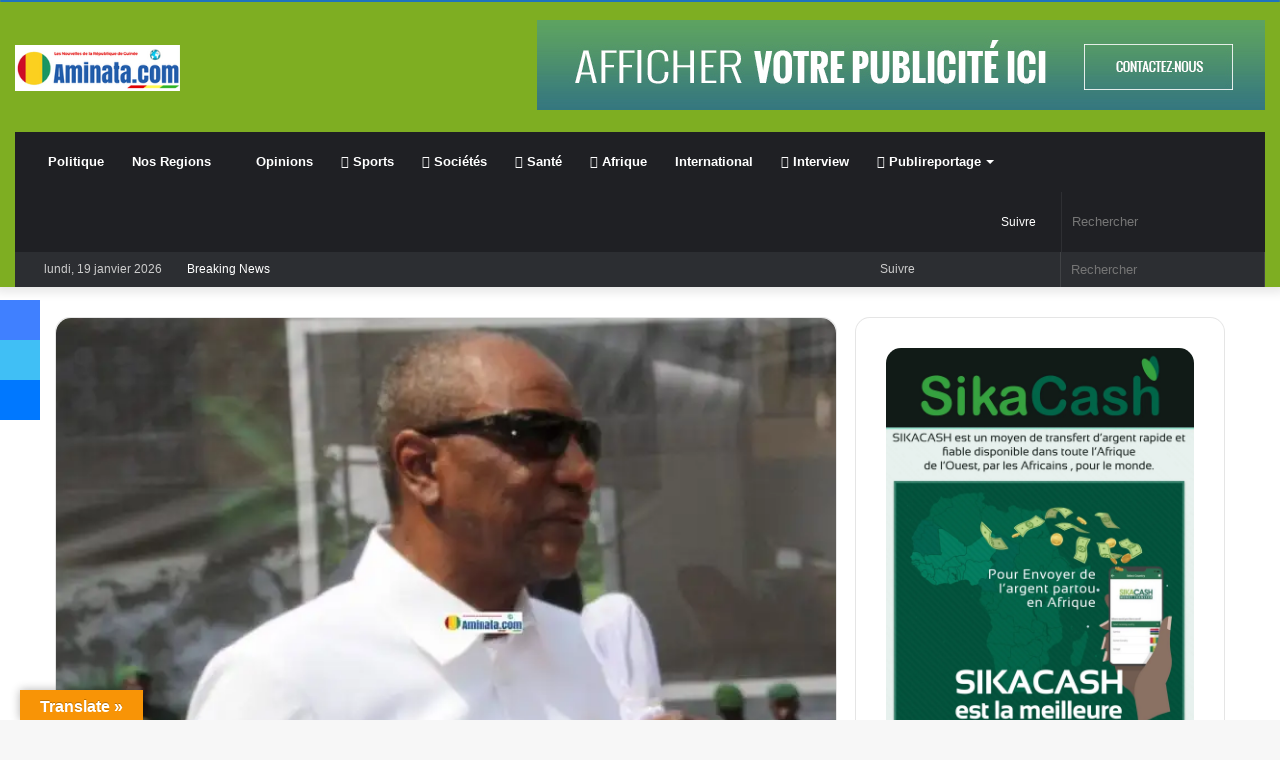

--- FILE ---
content_type: text/html; charset=UTF-8
request_url: https://aminata.com/2105159-2-3eme-mandat-les-forces-sociales-appellent-alpha-conde-a-sortir-par-la-grande-porte/
body_size: 43511
content:
<!DOCTYPE html>
<html lang="fr-FR" class="" data-skin="light" prefix="og: https://ogp.me/ns#">
<head><meta charset="UTF-8" />
	
	<link rel="profile" href="http://gmpg.org/xfn/11" />
	
<meta http-equiv='x-dns-prefetch-control' content='on'>
<link rel='dns-prefetch' href='//cdnjs.cloudflare.com' />
<link rel='dns-prefetch' href='//ajax.googleapis.com' />
<link rel='dns-prefetch' href='//fonts.googleapis.com' />
<link rel='dns-prefetch' href='//fonts.gstatic.com' />
<link rel='dns-prefetch' href='//s.gravatar.com' />
<link rel='dns-prefetch' href='//www.google-analytics.com' />
<link rel='preload' as='image' href='https://aminata.com/wp-content/uploads/2017/01/Aminata.com_.png'>
<link rel='preload' as='image' href='https://i0.wp.com/aminata.com/wp-content/uploads/2017/12/Alpha-Cond%C3%A9-pr%C3%A9sident-de-la-R%C3%A9publique-de-Guin%C3%A9e.jpg?resize=700%2C426&ssl=1'>
<link rel='preload' as='font' href='https://aminata.com/wp-content/themes/jannah/assets/fonts/tielabs-fonticon/tielabs-fonticon.woff' type='font/woff' crossorigin='anonymous' />
<link rel='preload' as='font' href='https://aminata.com/wp-content/themes/jannah/assets/fonts/fontawesome/fa-solid-900.woff2' type='font/woff2' crossorigin='anonymous' />
<link rel='preload' as='font' href='https://aminata.com/wp-content/themes/jannah/assets/fonts/fontawesome/fa-brands-400.woff2' type='font/woff2' crossorigin='anonymous' />
<link rel='preload' as='font' href='https://aminata.com/wp-content/themes/jannah/assets/fonts/fontawesome/fa-regular-400.woff2' type='font/woff2' crossorigin='anonymous' />
<link rel='preload' as='script' href='https://ajax.googleapis.com/ajax/libs/webfont/1/webfont.js'>
	<style>img:is([sizes="auto" i], [sizes^="auto," i]) { contain-intrinsic-size: 3000px 1500px }</style>
			
		<!-- Google tag (gtag.js) consent mode dataLayer added by Site Kit -->

<!-- End Google tag (gtag.js) consent mode dataLayer added by Site Kit -->

	<!-- This site is optimized with the Yoast SEO plugin v26.7 - https://yoast.com/wordpress/plugins/seo/ -->
	<title>3ème mandat : les forces sociales appellent Alpha Condé à sortir par la grande porte actualité de la Guinée</title>
	<meta name="description" content="Le projet d’un éventuel troisième mandat en faveur du président de la République Alpha Condé continu a suscité des débats dans la cité. En marge d’un" />
	<link rel="canonical" href="https://aminata.com/2105159-2-3eme-mandat-les-forces-sociales-appellent-alpha-conde-a-sortir-par-la-grande-porte/" />
	<meta property="og:locale" content="fr_FR" />
	<meta property="og:type" content="article" />
	<meta property="og:title" content="3ème mandat : les forces sociales appellent Alpha Condé à sortir par la grande porte actualité de la Guinée" />
	<meta property="og:description" content="Le projet d’un éventuel troisième mandat en faveur du président de la République Alpha Condé continu a suscité des débats dans la cité. En marge d’un" />
	<meta property="og:url" content="https://aminata.com/2105159-2-3eme-mandat-les-forces-sociales-appellent-alpha-conde-a-sortir-par-la-grande-porte/" />
	<meta property="og:site_name" content="Aminata.com L&#039;information en Guinée et dans le monde" />
	<meta property="article:publisher" content="https://www.facebook.com/Aminatacom/" />
	<meta property="article:author" content="https://www.facebook.com/Aminatacom/" />
	<meta property="article:published_time" content="2019-04-01T16:33:26+00:00" />
	<meta property="og:image" content="https://aminata.com/wp-content/uploads/2017/12/Alpha-Condé-président-de-la-République-de-Guinée.jpg" />
	<meta property="og:image:width" content="700" />
	<meta property="og:image:height" content="426" />
	<meta property="og:image:type" content="image/jpeg" />
	<meta name="author" content="Amadou Diallo" />
	<meta name="twitter:card" content="summary_large_image" />
	<meta name="twitter:creator" content="@Aminatacom" />
	<meta name="twitter:site" content="@AminataCom" />
	<meta name="twitter:label1" content="Écrit par" />
	<meta name="twitter:data1" content="Amadou Diallo" />
	<meta name="twitter:label2" content="Durée de lecture estimée" />
	<meta name="twitter:data2" content="2 minutes" />
	<script data-jetpack-boost="ignore" type="application/ld+json" class="yoast-schema-graph">{"@context":"https://schema.org","@graph":[{"@type":"Article","@id":"https://aminata.com/2105159-2-3eme-mandat-les-forces-sociales-appellent-alpha-conde-a-sortir-par-la-grande-porte/#article","isPartOf":{"@id":"https://aminata.com/2105159-2-3eme-mandat-les-forces-sociales-appellent-alpha-conde-a-sortir-par-la-grande-porte/"},"author":{"name":"Amadou Diallo","@id":"https://aminata.com/#/schema/person/a71e06f1febb946c731c5ec6f47b3e93"},"headline":"3ème mandat : les forces sociales appellent Alpha Condé à sortir par la grande porte","datePublished":"2019-04-01T16:33:26+00:00","mainEntityOfPage":{"@id":"https://aminata.com/2105159-2-3eme-mandat-les-forces-sociales-appellent-alpha-conde-a-sortir-par-la-grande-porte/"},"wordCount":483,"commentCount":0,"publisher":{"@id":"https://aminata.com/#organization"},"image":{"@id":"https://aminata.com/2105159-2-3eme-mandat-les-forces-sociales-appellent-alpha-conde-a-sortir-par-la-grande-porte/#primaryimage"},"thumbnailUrl":"https://i0.wp.com/aminata.com/wp-content/uploads/2017/12/Alpha-Cond%C3%A9-pr%C3%A9sident-de-la-R%C3%A9publique-de-Guin%C3%A9e.jpg?fit=700%2C426&ssl=1","articleSection":["A LA UNE","Interview","Politique"],"inLanguage":"fr-FR","potentialAction":[{"@type":"CommentAction","name":"Comment","target":["https://aminata.com/2105159-2-3eme-mandat-les-forces-sociales-appellent-alpha-conde-a-sortir-par-la-grande-porte/#respond"]}]},{"@type":"WebPage","@id":"https://aminata.com/2105159-2-3eme-mandat-les-forces-sociales-appellent-alpha-conde-a-sortir-par-la-grande-porte/","url":"https://aminata.com/2105159-2-3eme-mandat-les-forces-sociales-appellent-alpha-conde-a-sortir-par-la-grande-porte/","name":"3ème mandat : les forces sociales appellent Alpha Condé à sortir par la grande porte actualité de la Guinée","isPartOf":{"@id":"https://aminata.com/#website"},"primaryImageOfPage":{"@id":"https://aminata.com/2105159-2-3eme-mandat-les-forces-sociales-appellent-alpha-conde-a-sortir-par-la-grande-porte/#primaryimage"},"image":{"@id":"https://aminata.com/2105159-2-3eme-mandat-les-forces-sociales-appellent-alpha-conde-a-sortir-par-la-grande-porte/#primaryimage"},"thumbnailUrl":"https://i0.wp.com/aminata.com/wp-content/uploads/2017/12/Alpha-Cond%C3%A9-pr%C3%A9sident-de-la-R%C3%A9publique-de-Guin%C3%A9e.jpg?fit=700%2C426&ssl=1","datePublished":"2019-04-01T16:33:26+00:00","description":"Le projet d’un éventuel troisième mandat en faveur du président de la République Alpha Condé continu a suscité des débats dans la cité. En marge d’un","breadcrumb":{"@id":"https://aminata.com/2105159-2-3eme-mandat-les-forces-sociales-appellent-alpha-conde-a-sortir-par-la-grande-porte/#breadcrumb"},"inLanguage":"fr-FR","potentialAction":[{"@type":"ReadAction","target":["https://aminata.com/2105159-2-3eme-mandat-les-forces-sociales-appellent-alpha-conde-a-sortir-par-la-grande-porte/"]}]},{"@type":"ImageObject","inLanguage":"fr-FR","@id":"https://aminata.com/2105159-2-3eme-mandat-les-forces-sociales-appellent-alpha-conde-a-sortir-par-la-grande-porte/#primaryimage","url":"https://i0.wp.com/aminata.com/wp-content/uploads/2017/12/Alpha-Cond%C3%A9-pr%C3%A9sident-de-la-R%C3%A9publique-de-Guin%C3%A9e.jpg?fit=700%2C426&ssl=1","contentUrl":"https://i0.wp.com/aminata.com/wp-content/uploads/2017/12/Alpha-Cond%C3%A9-pr%C3%A9sident-de-la-R%C3%A9publique-de-Guin%C3%A9e.jpg?fit=700%2C426&ssl=1","width":700,"height":426,"caption":"Alpha Condé, président de la République de Guinée"},{"@type":"BreadcrumbList","@id":"https://aminata.com/2105159-2-3eme-mandat-les-forces-sociales-appellent-alpha-conde-a-sortir-par-la-grande-porte/#breadcrumb","itemListElement":[{"@type":"ListItem","position":1,"name":"Accueil","item":"https://aminata.com/"},{"@type":"ListItem","position":2,"name":"Blog","item":"https://aminata.com/blog/"},{"@type":"ListItem","position":3,"name":"A LA UNE","item":"https://aminata.com/a-la-une/"},{"@type":"ListItem","position":4,"name":"3ème mandat : les forces sociales appellent Alpha Condé à sortir par la grande porte"}]},{"@type":"WebSite","@id":"https://aminata.com/#website","url":"https://aminata.com/","name":"Aminata.com","description":"Les nouvelles de la République de Guinée","publisher":{"@id":"https://aminata.com/#organization"},"alternateName":"Guineenews","potentialAction":[{"@type":"SearchAction","target":{"@type":"EntryPoint","urlTemplate":"https://aminata.com/?s={search_term_string}"},"query-input":{"@type":"PropertyValueSpecification","valueRequired":true,"valueName":"search_term_string"}}],"inLanguage":"fr-FR"},{"@type":"Organization","@id":"https://aminata.com/#organization","name":"Groupe de Press Aminata","url":"https://aminata.com/","logo":{"@type":"ImageObject","inLanguage":"fr-FR","@id":"https://aminata.com/#/schema/logo/image/","url":"https://aminata.com/wp-content/uploads/2017/01/cropped-AMINATA.COM_-5.png","contentUrl":"https://aminata.com/wp-content/uploads/2017/01/cropped-AMINATA.COM_-5.png","width":4860,"height":1280,"caption":"Groupe de Press Aminata"},"image":{"@id":"https://aminata.com/#/schema/logo/image/"},"sameAs":["https://www.facebook.com/Aminatacom/","https://x.com/AminataCom"]},{"@type":"Person","@id":"https://aminata.com/#/schema/person/a71e06f1febb946c731c5ec6f47b3e93","name":"Amadou Diallo","image":{"@type":"ImageObject","inLanguage":"fr-FR","@id":"https://aminata.com/#/schema/person/image/","url":"https://secure.gravatar.com/avatar/e0e1d4d1ea7192159f3d3697c940ef3fc5b42b18319af2f14f84392673c95330?s=96&r=g","contentUrl":"https://secure.gravatar.com/avatar/e0e1d4d1ea7192159f3d3697c940ef3fc5b42b18319af2f14f84392673c95330?s=96&r=g","caption":"Amadou Diallo"},"description":"Aminata.com Guineenews politique Guinée site d'information sur les nouvelles de la République de Guinée. Signalez réagissez : Vous pouvez contacter l’équipe de journalistes qui travaille à Aminata.com pour lui soumettre un texte, témoigner de ce qui vous est arrivé, signaler une information, relever une erreur, réagir à une actualité… Contactez-nous 973-477-6624 USA 224-269-700623 Guinee URL http://aminata.com Email: amadou@aminata.com Régie Publicitaire : 83kindy@gmail.com +224 656 0287 25 Conakry/ +336 98 48 57 52 France","sameAs":["http://aminata.com","https://www.facebook.com/Aminatacom/","https://www.linkedin.com/in/amadou-diallo-a0a7181/","https://x.com/@Aminatacom","https://www.youtube.com/channel/UC4WLEW4UroYcoEV818Xz9Vw?view_as=subscriber"],"url":"https://aminata.com"}]}</script>
	<!-- / Yoast SEO plugin. -->



<!-- Optimisation des moteurs de recherche par Rank Math - https://rankmath.com/ -->
<title>3ème mandat : les forces sociales appellent Alpha Condé à sortir par la grande porte actualité de la Guinée</title>
<meta name="description" content="Le projet d’un éventuel troisième mandat en faveur du président de la République Alpha Condé continu a suscité des débats dans la cité. En marge d’un point"/>
<meta name="robots" content="follow, index, max-snippet:-1, max-video-preview:-1, max-image-preview:large"/>
<link rel="canonical" href="https://aminata.com/2105159-2-3eme-mandat-les-forces-sociales-appellent-alpha-conde-a-sortir-par-la-grande-porte/" />
<meta property="og:locale" content="fr_FR" />
<meta property="og:type" content="article" />
<meta property="og:title" content="3ème mandat : les forces sociales appellent Alpha Condé à sortir par la grande porte actualité de la Guinée" />
<meta property="og:description" content="Le projet d’un éventuel troisième mandat en faveur du président de la République Alpha Condé continu a suscité des débats dans la cité. En marge d’un point" />
<meta property="og:url" content="https://aminata.com/2105159-2-3eme-mandat-les-forces-sociales-appellent-alpha-conde-a-sortir-par-la-grande-porte/" />
<meta property="og:site_name" content="Aminata.com L&#039;information en Guinée et dans le monde" />
<meta property="article:publisher" content="https://www.facebook.com/Aminatacom/" />
<meta property="article:author" content="https://www.facebook.com/Aminatacom/" />
<meta property="article:section" content="A LA UNE" />
<meta property="og:image" content="https://i0.wp.com/aminata.com/wp-content/uploads/2017/12/Alpha-Cond%C3%A9-pr%C3%A9sident-de-la-R%C3%A9publique-de-Guin%C3%A9e.jpg" />
<meta property="og:image:secure_url" content="https://i0.wp.com/aminata.com/wp-content/uploads/2017/12/Alpha-Cond%C3%A9-pr%C3%A9sident-de-la-R%C3%A9publique-de-Guin%C3%A9e.jpg" />
<meta property="og:image:width" content="700" />
<meta property="og:image:height" content="426" />
<meta property="og:image:alt" content="Alpha Condé, président de la République de Guinée" />
<meta property="og:image:type" content="image/jpeg" />
<meta property="article:published_time" content="2019-04-01T16:33:26+02:00" />
<meta name="twitter:card" content="summary_large_image" />
<meta name="twitter:title" content="3ème mandat : les forces sociales appellent Alpha Condé à sortir par la grande porte actualité de la Guinée" />
<meta name="twitter:description" content="Le projet d’un éventuel troisième mandat en faveur du président de la République Alpha Condé continu a suscité des débats dans la cité. En marge d’un point" />
<meta name="twitter:site" content="@AminataCom" />
<meta name="twitter:creator" content="@Aminatacom" />
<meta name="twitter:image" content="https://i0.wp.com/aminata.com/wp-content/uploads/2017/12/Alpha-Cond%C3%A9-pr%C3%A9sident-de-la-R%C3%A9publique-de-Guin%C3%A9e.jpg" />
<meta name="twitter:label1" content="Écrit par" />
<meta name="twitter:data1" content="Amadou Diallo" />
<meta name="twitter:label2" content="Temps de lecture" />
<meta name="twitter:data2" content="2 minutes" />
<script data-jetpack-boost="ignore" type="application/ld+json" class="rank-math-schema">{"@context":"https://schema.org","@graph":[{"@type":"Organization","@id":"https://aminata.com/#organization","name":"Aminata.com L'information en Guin\u00e9e et dans le monde","url":"https://aminata.com","sameAs":["https://www.facebook.com/Aminatacom/","https://twitter.com/AminataCom"],"logo":{"@type":"ImageObject","@id":"https://aminata.com/#logo","url":"https://aminata.com/wp-content/uploads/2022/05/Aminatacom.png","contentUrl":"https://aminata.com/wp-content/uploads/2022/05/Aminatacom.png","caption":"Aminata.com L'information en Guin\u00e9e et dans le monde","inLanguage":"fr-FR","width":"219","height":"61"}},{"@type":"WebSite","@id":"https://aminata.com/#website","url":"https://aminata.com","name":"Aminata.com L'information en Guin\u00e9e et dans le monde","alternateName":"Actualit\u00e9 de la R\u00e9publique de Guin\u00e9e","publisher":{"@id":"https://aminata.com/#organization"},"inLanguage":"fr-FR"},{"@type":"ImageObject","@id":"https://i0.wp.com/aminata.com/wp-content/uploads/2017/12/Alpha-Cond%C3%A9-pr%C3%A9sident-de-la-R%C3%A9publique-de-Guin%C3%A9e.jpg?fit=700%2C426&amp;ssl=1","url":"https://i0.wp.com/aminata.com/wp-content/uploads/2017/12/Alpha-Cond%C3%A9-pr%C3%A9sident-de-la-R%C3%A9publique-de-Guin%C3%A9e.jpg?fit=700%2C426&amp;ssl=1","width":"700","height":"426","caption":"Alpha Cond\u00e9, pr\u00e9sident de la R\u00e9publique de Guin\u00e9e","inLanguage":"fr-FR"},{"@type":"BreadcrumbList","@id":"https://aminata.com/2105159-2-3eme-mandat-les-forces-sociales-appellent-alpha-conde-a-sortir-par-la-grande-porte/#breadcrumb","itemListElement":[{"@type":"ListItem","position":"1","item":{"@id":"https://aminata.com","name":"Accueil"}},{"@type":"ListItem","position":"2","item":{"@id":"https://aminata.com/a-la-une/","name":"A LA UNE"}},{"@type":"ListItem","position":"3","item":{"@id":"https://aminata.com/2105159-2-3eme-mandat-les-forces-sociales-appellent-alpha-conde-a-sortir-par-la-grande-porte/","name":"3\u00e8me mandat : les forces sociales appellent Alpha Cond\u00e9 \u00e0 sortir par la grande porte"}}]},{"@type":"WebPage","@id":"https://aminata.com/2105159-2-3eme-mandat-les-forces-sociales-appellent-alpha-conde-a-sortir-par-la-grande-porte/#webpage","url":"https://aminata.com/2105159-2-3eme-mandat-les-forces-sociales-appellent-alpha-conde-a-sortir-par-la-grande-porte/","name":"3\u00e8me mandat : les forces sociales appellent Alpha Cond\u00e9 \u00e0 sortir par la grande porte actualit\u00e9 de la Guin\u00e9e","datePublished":"2019-04-01T16:33:26+02:00","dateModified":"2019-04-01T16:33:26+02:00","isPartOf":{"@id":"https://aminata.com/#website"},"primaryImageOfPage":{"@id":"https://i0.wp.com/aminata.com/wp-content/uploads/2017/12/Alpha-Cond%C3%A9-pr%C3%A9sident-de-la-R%C3%A9publique-de-Guin%C3%A9e.jpg?fit=700%2C426&amp;ssl=1"},"inLanguage":"fr-FR","breadcrumb":{"@id":"https://aminata.com/2105159-2-3eme-mandat-les-forces-sociales-appellent-alpha-conde-a-sortir-par-la-grande-porte/#breadcrumb"}},{"@type":"Person","@id":"https://aminata.com","name":"Amadou Diallo","description":"Aminata.com Premier site d'information sur les nouvelles de la R\u00e9publique de Guin\u00e9e.","url":"https://aminata.com","image":{"@type":"ImageObject","@id":"https://secure.gravatar.com/avatar/e0e1d4d1ea7192159f3d3697c940ef3fc5b42b18319af2f14f84392673c95330?s=96&amp;r=g","url":"https://secure.gravatar.com/avatar/e0e1d4d1ea7192159f3d3697c940ef3fc5b42b18319af2f14f84392673c95330?s=96&amp;r=g","caption":"Amadou Diallo","inLanguage":"fr-FR"},"sameAs":["http://aminata.com","https://www.facebook.com/Aminatacom/","https://twitter.com/@Aminatacom","https://www.youtube.com/channel/UC4WLEW4UroYcoEV818Xz9Vw?view_as=subscriber"],"worksFor":{"@id":"https://aminata.com/#organization"}},{"@type":"NewsArticle","headline":"3\u00e8me mandat : les forces sociales appellent Alpha Cond\u00e9 \u00e0 sortir par la grande porte actualit\u00e9 de la Guin\u00e9e","datePublished":"2019-04-01T16:33:26+02:00","dateModified":"2019-04-01T16:33:26+02:00","articleSection":"A LA UNE, Interview, Politique","author":{"@id":"https://aminata.com","name":"Amadou Diallo"},"publisher":{"@id":"https://aminata.com/#organization"},"description":"Le projet d\u2019un \u00e9ventuel troisi\u00e8me mandat en faveur du pr\u00e9sident de la R\u00e9publique Alpha Cond\u00e9 continu a suscit\u00e9 des d\u00e9bats dans la cit\u00e9. En marge d\u2019un point","name":"3\u00e8me mandat : les forces sociales appellent Alpha Cond\u00e9 \u00e0 sortir par la grande porte actualit\u00e9 de la Guin\u00e9e","@id":"https://aminata.com/2105159-2-3eme-mandat-les-forces-sociales-appellent-alpha-conde-a-sortir-par-la-grande-porte/#richSnippet","isPartOf":{"@id":"https://aminata.com/2105159-2-3eme-mandat-les-forces-sociales-appellent-alpha-conde-a-sortir-par-la-grande-porte/#webpage"},"image":{"@id":"https://i0.wp.com/aminata.com/wp-content/uploads/2017/12/Alpha-Cond%C3%A9-pr%C3%A9sident-de-la-R%C3%A9publique-de-Guin%C3%A9e.jpg?fit=700%2C426&amp;ssl=1"},"inLanguage":"fr-FR","mainEntityOfPage":{"@id":"https://aminata.com/2105159-2-3eme-mandat-les-forces-sociales-appellent-alpha-conde-a-sortir-par-la-grande-porte/#webpage"}}]}</script>
<!-- /Extension Rank Math WordPress SEO -->

<link rel='dns-prefetch' href='//translate.google.com' />
<link rel='dns-prefetch' href='//news.google.com' />
<link rel='dns-prefetch' href='//www.googletagmanager.com' />
<link rel='dns-prefetch' href='//pagead2.googlesyndication.com' />
<link rel='preconnect' href='//i0.wp.com' />
<link rel="alternate" type="application/rss+xml" title="Aminata.com L&#039;information en Guinée et dans le monde &raquo; Flux" href="https://aminata.com/feed/" />
<link rel="alternate" type="application/rss+xml" title="Aminata.com L&#039;information en Guinée et dans le monde &raquo; Flux des commentaires" href="https://aminata.com/comments/feed/" />
<link rel="alternate" type="application/rss+xml" title="Aminata.com L&#039;information en Guinée et dans le monde &raquo; 3ème mandat : les forces sociales appellent Alpha Condé à sortir par la grande porte Flux des commentaires" href="https://aminata.com/2105159-2-3eme-mandat-les-forces-sociales-appellent-alpha-conde-a-sortir-par-la-grande-porte/feed/" />

<link rel='stylesheet' id='all-css-bdb2cb3de0a41290ae630c8a71d13092' href='https://aminata.com/_jb_static/??27a2ceaf63' type='text/css' media='all' />
<style id='catch-scroll-progress-bar-inline-css'>

			.catchProgressbar {
				height: 2px;
				background-color: #1e73be;
				opacity: 1;
				top: 0;
				bottom: auto;
				border-radius: 2px;
			}

			.catchProgressbar::-webkit-progress-bar { 
				background-color: transparent; 
			} 
			.catchProgressbar::-webkit-progress-value { 
				background-color: #dd0f0f;
				border-radius: 2px;
				opacity: 1; 
			} 

			.catchProgressbar::-webkit-progress-bar,
			.catchProgressbar::-moz-progress-bar { 
				background-color: #dd0f0f; 
				border-radius: 2px;
				opacity: 1; 
			}
		
</style>
<style id='yarpp-thumbnails-inline-css'>
.yarpp-thumbnails-horizontal .yarpp-thumbnail {width: 230px;height: 200px;margin: 5px;margin-left: 0px;}.yarpp-thumbnail > img, .yarpp-thumbnail-default {width: 220px;height: 150px;margin: 5px;}.yarpp-thumbnails-horizontal .yarpp-thumbnail-title {margin: 7px;margin-top: 0px;width: 220px;}.yarpp-thumbnail-default > img {min-height: 150px;min-width: 220px;}
</style>
<style id='__EPYT__style-inline-css'>

                .epyt-gallery-thumb {
                        width: 33.333%;
                }
                
.wf-active .logo-text,.wf-active h1,.wf-active h2,.wf-active h3,.wf-active h4,.wf-active h5,.wf-active h6,.wf-active .the-subtitle{font-family: 'Cabin';}.brand-title,a:hover,.tie-popup-search-submit,#logo.text-logo a,.theme-header nav .components #search-submit:hover,.theme-header .header-nav .components > li:hover > a,.theme-header .header-nav .components li a:hover,.main-menu ul.cats-vertical li a.is-active,.main-menu ul.cats-vertical li a:hover,.main-nav li.mega-menu .post-meta a:hover,.main-nav li.mega-menu .post-box-title a:hover,.search-in-main-nav.autocomplete-suggestions a:hover,#main-nav .menu ul:not(.cats-horizontal) li:hover > a,#main-nav .menu ul li.current-menu-item:not(.mega-link-column) > a,.top-nav .menu li:hover > a,.top-nav .menu > .tie-current-menu > a,.search-in-top-nav.autocomplete-suggestions .post-title a:hover,div.mag-box .mag-box-options .mag-box-filter-links a.active,.mag-box-filter-links .flexMenu-viewMore:hover > a,.stars-rating-active,body .tabs.tabs .active > a,.video-play-icon,.spinner-circle:after,#go-to-content:hover,.comment-list .comment-author .fn,.commentlist .comment-author .fn,blockquote::before,blockquote cite,blockquote.quote-simple p,.multiple-post-pages a:hover,#story-index li .is-current,.latest-tweets-widget .twitter-icon-wrap span,.wide-slider-nav-wrapper .slide,.wide-next-prev-slider-wrapper .tie-slider-nav li:hover span,.review-final-score h3,#mobile-menu-icon:hover .menu-text,body .entry a,.dark-skin body .entry a,.entry .post-bottom-meta a:hover,.comment-list .comment-content a,q a,blockquote a,.widget.tie-weather-widget .icon-basecloud-bg:after,.site-footer a:hover,.site-footer .stars-rating-active,.site-footer .twitter-icon-wrap span,.site-info a:hover{color: #7eae22;}#instagram-link a:hover{color: #7eae22 !important;border-color: #7eae22 !important;}[type='submit'],.button,.generic-button a,.generic-button button,.theme-header .header-nav .comp-sub-menu a.button.guest-btn:hover,.theme-header .header-nav .comp-sub-menu a.checkout-button,nav.main-nav .menu > li.tie-current-menu > a,nav.main-nav .menu > li:hover > a,.main-menu .mega-links-head:after,.main-nav .mega-menu.mega-cat .cats-horizontal li a.is-active,#mobile-menu-icon:hover .nav-icon,#mobile-menu-icon:hover .nav-icon:before,#mobile-menu-icon:hover .nav-icon:after,.search-in-main-nav.autocomplete-suggestions a.button,.search-in-top-nav.autocomplete-suggestions a.button,.spinner > div,.post-cat,.pages-numbers li.current span,.multiple-post-pages > span,#tie-wrapper .mejs-container .mejs-controls,.mag-box-filter-links a:hover,.slider-arrow-nav a:not(.pagination-disabled):hover,.comment-list .reply a:hover,.commentlist .reply a:hover,#reading-position-indicator,#story-index-icon,.videos-block .playlist-title,.review-percentage .review-item span span,.tie-slick-dots li.slick-active button,.tie-slick-dots li button:hover,.digital-rating-static,.timeline-widget li a:hover .date:before,#wp-calendar #today,.posts-list-counter li.widget-post-list:before,.cat-counter a + span,.tie-slider-nav li span:hover,.fullwidth-area .widget_tag_cloud .tagcloud a:hover,.magazine2:not(.block-head-4) .dark-widgetized-area ul.tabs a:hover,.magazine2:not(.block-head-4) .dark-widgetized-area ul.tabs .active a,.magazine1 .dark-widgetized-area ul.tabs a:hover,.magazine1 .dark-widgetized-area ul.tabs .active a,.block-head-4.magazine2 .dark-widgetized-area .tabs.tabs .active a,.block-head-4.magazine2 .dark-widgetized-area .tabs > .active a:before,.block-head-4.magazine2 .dark-widgetized-area .tabs > .active a:after,.demo_store,.demo #logo:after,.demo #sticky-logo:after,.widget.tie-weather-widget,span.video-close-btn:hover,#go-to-top,.latest-tweets-widget .slider-links .button:not(:hover){background-color: #7eae22;color: #FFFFFF;}.tie-weather-widget .widget-title .the-subtitle,.block-head-4.magazine2 #footer .tabs .active a:hover{color: #FFFFFF;}pre,code,.pages-numbers li.current span,.theme-header .header-nav .comp-sub-menu a.button.guest-btn:hover,.multiple-post-pages > span,.post-content-slideshow .tie-slider-nav li span:hover,#tie-body .tie-slider-nav li > span:hover,.slider-arrow-nav a:not(.pagination-disabled):hover,.main-nav .mega-menu.mega-cat .cats-horizontal li a.is-active,.main-nav .mega-menu.mega-cat .cats-horizontal li a:hover,.main-menu .menu > li > .menu-sub-content{border-color: #7eae22;}.main-menu .menu > li.tie-current-menu{border-bottom-color: #7eae22;}.top-nav .menu li.tie-current-menu > a:before,.top-nav .menu li.menu-item-has-children:hover > a:before{border-top-color: #7eae22;}.main-nav .main-menu .menu > li.tie-current-menu > a:before,.main-nav .main-menu .menu > li:hover > a:before{border-top-color: #FFFFFF;}header.main-nav-light .main-nav .menu-item-has-children li:hover > a:before,header.main-nav-light .main-nav .mega-menu li:hover > a:before{border-left-color: #7eae22;}.rtl header.main-nav-light .main-nav .menu-item-has-children li:hover > a:before,.rtl header.main-nav-light .main-nav .mega-menu li:hover > a:before{border-right-color: #7eae22;border-left-color: transparent;}.top-nav ul.menu li .menu-item-has-children:hover > a:before{border-top-color: transparent;border-left-color: #7eae22;}.rtl .top-nav ul.menu li .menu-item-has-children:hover > a:before{border-left-color: transparent;border-right-color: #7eae22;}::-moz-selection{background-color: #7eae22;color: #FFFFFF;}::selection{background-color: #7eae22;color: #FFFFFF;}circle.circle_bar{stroke: #7eae22;}#reading-position-indicator{box-shadow: 0 0 10px rgba( 126,174,34,0.7);}#logo.text-logo a:hover,body .entry a:hover,.dark-skin body .entry a:hover,.comment-list .comment-content a:hover,.block-head-4.magazine2 .site-footer .tabs li a:hover,q a:hover,blockquote a:hover{color: #4c7c00;}.button:hover,input[type='submit']:hover,.generic-button a:hover,.generic-button button:hover,a.post-cat:hover,.site-footer .button:hover,.site-footer [type='submit']:hover,.search-in-main-nav.autocomplete-suggestions a.button:hover,.search-in-top-nav.autocomplete-suggestions a.button:hover,.theme-header .header-nav .comp-sub-menu a.checkout-button:hover{background-color: #4c7c00;color: #FFFFFF;}.theme-header .header-nav .comp-sub-menu a.checkout-button:not(:hover),body .entry a.button{color: #FFFFFF;}#story-index.is-compact .story-index-content{background-color: #7eae22;}#story-index.is-compact .story-index-content a,#story-index.is-compact .story-index-content .is-current{color: #FFFFFF;}#tie-body .has-block-head-4,#tie-body .mag-box-title h3,#tie-body .comment-reply-title,#tie-body .related.products > h2,#tie-body .up-sells > h2,#tie-body .cross-sells > h2,#tie-body .cart_totals > h2,#tie-body .bbp-form legend,#tie-body .mag-box-title h3 a,#tie-body .section-title-default a,#tie-body #cancel-comment-reply-link {color: #FFFFFF;}#tie-body .has-block-head-4:before,#tie-body .mag-box-title h3:before,#tie-body .comment-reply-title:before,#tie-body .related.products > h2:before,#tie-body .up-sells > h2:before,#tie-body .cross-sells > h2:before,#tie-body .cart_totals > h2:before,#tie-body .bbp-form legend:before {background-color: #7eae22;}#tie-body .block-more-button{color: #7eae22;}#tie-body .block-more-button:hover{color: #4c7c00;}.brand-title,a:hover,.tie-popup-search-submit,#logo.text-logo a,.theme-header nav .components #search-submit:hover,.theme-header .header-nav .components > li:hover > a,.theme-header .header-nav .components li a:hover,.main-menu ul.cats-vertical li a.is-active,.main-menu ul.cats-vertical li a:hover,.main-nav li.mega-menu .post-meta a:hover,.main-nav li.mega-menu .post-box-title a:hover,.search-in-main-nav.autocomplete-suggestions a:hover,#main-nav .menu ul:not(.cats-horizontal) li:hover > a,#main-nav .menu ul li.current-menu-item:not(.mega-link-column) > a,.top-nav .menu li:hover > a,.top-nav .menu > .tie-current-menu > a,.search-in-top-nav.autocomplete-suggestions .post-title a:hover,div.mag-box .mag-box-options .mag-box-filter-links a.active,.mag-box-filter-links .flexMenu-viewMore:hover > a,.stars-rating-active,body .tabs.tabs .active > a,.video-play-icon,.spinner-circle:after,#go-to-content:hover,.comment-list .comment-author .fn,.commentlist .comment-author .fn,blockquote::before,blockquote cite,blockquote.quote-simple p,.multiple-post-pages a:hover,#story-index li .is-current,.latest-tweets-widget .twitter-icon-wrap span,.wide-slider-nav-wrapper .slide,.wide-next-prev-slider-wrapper .tie-slider-nav li:hover span,.review-final-score h3,#mobile-menu-icon:hover .menu-text,body .entry a,.dark-skin body .entry a,.entry .post-bottom-meta a:hover,.comment-list .comment-content a,q a,blockquote a,.widget.tie-weather-widget .icon-basecloud-bg:after,.site-footer a:hover,.site-footer .stars-rating-active,.site-footer .twitter-icon-wrap span,.site-info a:hover{color: #7eae22;}#instagram-link a:hover{color: #7eae22 !important;border-color: #7eae22 !important;}[type='submit'],.button,.generic-button a,.generic-button button,.theme-header .header-nav .comp-sub-menu a.button.guest-btn:hover,.theme-header .header-nav .comp-sub-menu a.checkout-button,nav.main-nav .menu > li.tie-current-menu > a,nav.main-nav .menu > li:hover > a,.main-menu .mega-links-head:after,.main-nav .mega-menu.mega-cat .cats-horizontal li a.is-active,#mobile-menu-icon:hover .nav-icon,#mobile-menu-icon:hover .nav-icon:before,#mobile-menu-icon:hover .nav-icon:after,.search-in-main-nav.autocomplete-suggestions a.button,.search-in-top-nav.autocomplete-suggestions a.button,.spinner > div,.post-cat,.pages-numbers li.current span,.multiple-post-pages > span,#tie-wrapper .mejs-container .mejs-controls,.mag-box-filter-links a:hover,.slider-arrow-nav a:not(.pagination-disabled):hover,.comment-list .reply a:hover,.commentlist .reply a:hover,#reading-position-indicator,#story-index-icon,.videos-block .playlist-title,.review-percentage .review-item span span,.tie-slick-dots li.slick-active button,.tie-slick-dots li button:hover,.digital-rating-static,.timeline-widget li a:hover .date:before,#wp-calendar #today,.posts-list-counter li.widget-post-list:before,.cat-counter a + span,.tie-slider-nav li span:hover,.fullwidth-area .widget_tag_cloud .tagcloud a:hover,.magazine2:not(.block-head-4) .dark-widgetized-area ul.tabs a:hover,.magazine2:not(.block-head-4) .dark-widgetized-area ul.tabs .active a,.magazine1 .dark-widgetized-area ul.tabs a:hover,.magazine1 .dark-widgetized-area ul.tabs .active a,.block-head-4.magazine2 .dark-widgetized-area .tabs.tabs .active a,.block-head-4.magazine2 .dark-widgetized-area .tabs > .active a:before,.block-head-4.magazine2 .dark-widgetized-area .tabs > .active a:after,.demo_store,.demo #logo:after,.demo #sticky-logo:after,.widget.tie-weather-widget,span.video-close-btn:hover,#go-to-top,.latest-tweets-widget .slider-links .button:not(:hover){background-color: #7eae22;color: #FFFFFF;}.tie-weather-widget .widget-title .the-subtitle,.block-head-4.magazine2 #footer .tabs .active a:hover{color: #FFFFFF;}pre,code,.pages-numbers li.current span,.theme-header .header-nav .comp-sub-menu a.button.guest-btn:hover,.multiple-post-pages > span,.post-content-slideshow .tie-slider-nav li span:hover,#tie-body .tie-slider-nav li > span:hover,.slider-arrow-nav a:not(.pagination-disabled):hover,.main-nav .mega-menu.mega-cat .cats-horizontal li a.is-active,.main-nav .mega-menu.mega-cat .cats-horizontal li a:hover,.main-menu .menu > li > .menu-sub-content{border-color: #7eae22;}.main-menu .menu > li.tie-current-menu{border-bottom-color: #7eae22;}.top-nav .menu li.tie-current-menu > a:before,.top-nav .menu li.menu-item-has-children:hover > a:before{border-top-color: #7eae22;}.main-nav .main-menu .menu > li.tie-current-menu > a:before,.main-nav .main-menu .menu > li:hover > a:before{border-top-color: #FFFFFF;}header.main-nav-light .main-nav .menu-item-has-children li:hover > a:before,header.main-nav-light .main-nav .mega-menu li:hover > a:before{border-left-color: #7eae22;}.rtl header.main-nav-light .main-nav .menu-item-has-children li:hover > a:before,.rtl header.main-nav-light .main-nav .mega-menu li:hover > a:before{border-right-color: #7eae22;border-left-color: transparent;}.top-nav ul.menu li .menu-item-has-children:hover > a:before{border-top-color: transparent;border-left-color: #7eae22;}.rtl .top-nav ul.menu li .menu-item-has-children:hover > a:before{border-left-color: transparent;border-right-color: #7eae22;}::-moz-selection{background-color: #7eae22;color: #FFFFFF;}::selection{background-color: #7eae22;color: #FFFFFF;}circle.circle_bar{stroke: #7eae22;}#reading-position-indicator{box-shadow: 0 0 10px rgba( 126,174,34,0.7);}#logo.text-logo a:hover,body .entry a:hover,.dark-skin body .entry a:hover,.comment-list .comment-content a:hover,.block-head-4.magazine2 .site-footer .tabs li a:hover,q a:hover,blockquote a:hover{color: #4c7c00;}.button:hover,input[type='submit']:hover,.generic-button a:hover,.generic-button button:hover,a.post-cat:hover,.site-footer .button:hover,.site-footer [type='submit']:hover,.search-in-main-nav.autocomplete-suggestions a.button:hover,.search-in-top-nav.autocomplete-suggestions a.button:hover,.theme-header .header-nav .comp-sub-menu a.checkout-button:hover{background-color: #4c7c00;color: #FFFFFF;}.theme-header .header-nav .comp-sub-menu a.checkout-button:not(:hover),body .entry a.button{color: #FFFFFF;}#story-index.is-compact .story-index-content{background-color: #7eae22;}#story-index.is-compact .story-index-content a,#story-index.is-compact .story-index-content .is-current{color: #FFFFFF;}#tie-body .has-block-head-4,#tie-body .mag-box-title h3,#tie-body .comment-reply-title,#tie-body .related.products > h2,#tie-body .up-sells > h2,#tie-body .cross-sells > h2,#tie-body .cart_totals > h2,#tie-body .bbp-form legend,#tie-body .mag-box-title h3 a,#tie-body .section-title-default a,#tie-body #cancel-comment-reply-link {color: #FFFFFF;}#tie-body .has-block-head-4:before,#tie-body .mag-box-title h3:before,#tie-body .comment-reply-title:before,#tie-body .related.products > h2:before,#tie-body .up-sells > h2:before,#tie-body .cross-sells > h2:before,#tie-body .cart_totals > h2:before,#tie-body .bbp-form legend:before {background-color: #7eae22;}#tie-body .block-more-button{color: #7eae22;}#tie-body .block-more-button:hover{color: #4c7c00;}#top-nav .breaking-title{color: #FFFFFF;}#top-nav .breaking-title:before{background-color: #2c2e32;}#top-nav .breaking-news-nav li:hover{background-color: #2c2e32;border-color: #2c2e32;}#tie-wrapper #theme-header{background-color: #7eae22;}#logo.text-logo a,#logo.text-logo a:hover{color: #FFFFFF;}@media (max-width: 991px){#tie-wrapper #theme-header .logo-container.fixed-nav{background-color: rgba(126,174,34,0.95);}}@media (max-width: 991px){#tie-wrapper #theme-header .logo-container{background-color: #7eae22;}}.tie-cat-13386,.tie-cat-item-13386 > span{background-color:#e67e22 !important;color:#FFFFFF !important;}.tie-cat-13386:after{border-top-color:#e67e22 !important;}.tie-cat-13386:hover{background-color:#c86004 !important;}.tie-cat-13386:hover:after{border-top-color:#c86004 !important;}.tie-cat-13395,.tie-cat-item-13395 > span{background-color:#2ecc71 !important;color:#FFFFFF !important;}.tie-cat-13395:after{border-top-color:#2ecc71 !important;}.tie-cat-13395:hover{background-color:#10ae53 !important;}.tie-cat-13395:hover:after{border-top-color:#10ae53 !important;}.tie-cat-13396,.tie-cat-item-13396 > span{background-color:#9b59b6 !important;color:#FFFFFF !important;}.tie-cat-13396:after{border-top-color:#9b59b6 !important;}.tie-cat-13396:hover{background-color:#7d3b98 !important;}.tie-cat-13396:hover:after{border-top-color:#7d3b98 !important;}.tie-cat-13399,.tie-cat-item-13399 > span{background-color:#34495e !important;color:#FFFFFF !important;}.tie-cat-13399:after{border-top-color:#34495e !important;}.tie-cat-13399:hover{background-color:#162b40 !important;}.tie-cat-13399:hover:after{border-top-color:#162b40 !important;}.tie-cat-13400,.tie-cat-item-13400 > span{background-color:#795548 !important;color:#FFFFFF !important;}.tie-cat-13400:after{border-top-color:#795548 !important;}.tie-cat-13400:hover{background-color:#5b372a !important;}.tie-cat-13400:hover:after{border-top-color:#5b372a !important;}.tie-cat-13401,.tie-cat-item-13401 > span{background-color:#4CAF50 !important;color:#FFFFFF !important;}.tie-cat-13401:after{border-top-color:#4CAF50 !important;}.tie-cat-13401:hover{background-color:#2e9132 !important;}.tie-cat-13401:hover:after{border-top-color:#2e9132 !important;}@media (max-width: 1250px){.share-buttons-sticky{display: none;}}@media (max-width: 991px){.side-aside #mobile-menu .menu > li{border-color: rgba(255,255,255,0.05);}}@media (max-width: 991px){.side-aside.dark-skin{background-color: #7eae22;}}.mobile-header-components li.custom-menu-link > a,#mobile-menu-icon .menu-text{color: #ffffff!important;}#mobile-menu-icon .nav-icon,#mobile-menu-icon .nav-icon:before,#mobile-menu-icon .nav-icon:after{background-color: #ffffff!important;}body a.go-to-top-button,body .more-link,body .button,body [type='submit'],body .generic-button a,body .generic-button button,body textarea,body input:not([type='checkbox']):not([type='radio']),body .mag-box .breaking,body .social-icons-widget .social-icons-item .social-link,body .widget_product_tag_cloud a,body .widget_tag_cloud a,body .post-tags a,body .widget_layered_nav_filters a,body .post-bottom-meta-title,body .post-bottom-meta a,body .post-cat,body .more-link,body .show-more-button,body #instagram-link.is-expanded .follow-button,body .cat-counter a + span,body .mag-box-options .slider-arrow-nav a,body .main-menu .cats-horizontal li a,body #instagram-link.is-compact,body .pages-numbers a,body .pages-nav-item,body .bp-pagination-links .page-numbers,body .fullwidth-area .widget_tag_cloud .tagcloud a,body .header-layout-1 #main-nav .components #search-input,body ul.breaking-news-nav li.jnt-prev,body ul.breaking-news-nav li.jnt-next{border-radius: 35px;}body .mag-box ul.breaking-news-nav li{border: 0 !important;}body #instagram-link.is-compact{padding-right: 40px;padding-left: 40px;}body .post-bottom-meta-title,body .post-bottom-meta a,body .post-cat,body .more-link{padding-right: 15px;padding-left: 15px;}body #masonry-grid .container-wrapper .post-thumb img{border-radius: 0px;}body .video-thumbnail,body .review-item,body .review-summary,body .user-rate-wrap,body textarea,body input,body select{border-radius: 5px;}body .post-content-slideshow,body #tie-read-next,body .prev-next-post-nav .post-thumb,body .post-thumb img,body .container-wrapper,body .tie-popup-container .container-wrapper,body .widget,body .grid-slider-wrapper .grid-item,body .slider-vertical-navigation .slide,body .boxed-slider:not(.grid-slider-wrapper) .slide,body .buddypress-wrap .activity-list .load-more a,body .buddypress-wrap .activity-list .load-newest a,body .woocommerce .products .product .product-img img,body .woocommerce .products .product .product-img,body .woocommerce .woocommerce-tabs,body .woocommerce div.product .related.products,body .woocommerce div.product .up-sells.products,body .woocommerce .cart_totals,.woocommerce .cross-sells,body .big-thumb-left-box-inner,body .miscellaneous-box .posts-items li:first-child,body .single-big-img,body .masonry-with-spaces .container-wrapper .slide,body .news-gallery-items li .post-thumb,body .scroll-2-box .slide,.magazine1.archive:not(.bbpress) .entry-header-outer,.magazine1.search .entry-header-outer,.magazine1.archive:not(.bbpress) .mag-box .container-wrapper,.magazine1.search .mag-box .container-wrapper,body.magazine1 .entry-header-outer + .mag-box,body .digital-rating-static,body .entry q,body .entry blockquote,body #instagram-link.is-expanded,body.single-post .featured-area,body.post-layout-8 #content,body .footer-boxed-widget-area,body .tie-video-main-slider,body .post-thumb-overlay,body .widget_media_image img,body .stream-item-mag img,body .media-page-layout .post-element{border-radius: 15px;}@media (max-width: 767px) {.tie-video-main-slider iframe{border-top-right-radius: 15px;border-top-left-radius: 15px;}}.magazine1.archive:not(.bbpress) .mag-box .container-wrapper,.magazine1.search .mag-box .container-wrapper{margin-top: 15px;border-top-width: 1px;}body .section-wrapper:not(.container-full) .wide-slider-wrapper .slider-main-container,body .section-wrapper:not(.container-full) .wide-slider-three-slids-wrapper{border-radius: 15px;overflow: hidden;}body .wide-slider-nav-wrapper,body .share-buttons-bottom,body .first-post-gradient li:first-child .post-thumb:after,body .scroll-2-box .post-thumb:after{border-bottom-left-radius: 15px;border-bottom-right-radius: 15px;}body .main-menu .menu-sub-content,body .comp-sub-menu{border-bottom-left-radius: 10px;border-bottom-right-radius: 10px;}body.single-post .featured-area{overflow: hidden;}body #check-also-box.check-also-left{border-top-right-radius: 15px;border-bottom-right-radius: 15px;}body #check-also-box.check-also-right{border-top-left-radius: 15px;border-bottom-left-radius: 15px;}body .mag-box .breaking-news-nav li:last-child{border-top-right-radius: 35px;border-bottom-right-radius: 35px;}body .mag-box .breaking-title:before{border-top-left-radius: 35px;border-bottom-left-radius: 35px;}body .tabs li:last-child a,body .full-overlay-title li:not(.no-post-thumb) .block-title-overlay{border-top-right-radius: 15px;}body .center-overlay-title li:not(.no-post-thumb) .block-title-overlay,body .tabs li:first-child a{border-top-left-radius: 15px;}
</style>
<link rel='stylesheet' id='print-css-75143894c7654bf564036c337f092d92' href='https://aminata.com/_jb_static/??43078e3349' type='text/css' media='print' />
<style id='wp-emoji-styles-inline-css'>

	img.wp-smiley, img.emoji {
		display: inline !important;
		border: none !important;
		box-shadow: none !important;
		height: 1em !important;
		width: 1em !important;
		margin: 0 0.07em !important;
		vertical-align: -0.1em !important;
		background: none !important;
		padding: 0 !important;
	}
</style>
<style id='jetpack-sharing-buttons-style-inline-css'>
.jetpack-sharing-buttons__services-list{display:flex;flex-direction:row;flex-wrap:wrap;gap:0;list-style-type:none;margin:5px;padding:0}.jetpack-sharing-buttons__services-list.has-small-icon-size{font-size:12px}.jetpack-sharing-buttons__services-list.has-normal-icon-size{font-size:16px}.jetpack-sharing-buttons__services-list.has-large-icon-size{font-size:24px}.jetpack-sharing-buttons__services-list.has-huge-icon-size{font-size:36px}@media print{.jetpack-sharing-buttons__services-list{display:none!important}}.editor-styles-wrapper .wp-block-jetpack-sharing-buttons{gap:0;padding-inline-start:0}ul.jetpack-sharing-buttons__services-list.has-background{padding:1.25em 2.375em}
</style>




<!-- Extrait de code de la balise Google (gtag.js) ajouté par Site Kit -->
<!-- Extrait Google Analytics ajouté par Site Kit -->




<link rel="https://api.w.org/" href="https://aminata.com/wp-json/" /><link rel="alternate" title="JSON" type="application/json" href="https://aminata.com/wp-json/wp/v2/posts/2105159" /><link rel="EditURI" type="application/rsd+xml" title="RSD" href="https://aminata.com/xmlrpc.php?rsd" />

<link rel='shortlink' href='https://aminata.com/?p=2105159' />
<link rel="alternate" title="oEmbed (JSON)" type="application/json+oembed" href="https://aminata.com/wp-json/oembed/1.0/embed?url=https%3A%2F%2Faminata.com%2F2105159-2-3eme-mandat-les-forces-sociales-appellent-alpha-conde-a-sortir-par-la-grande-porte%2F" />
<link rel="alternate" title="oEmbed (XML)" type="text/xml+oembed" href="https://aminata.com/wp-json/oembed/1.0/embed?url=https%3A%2F%2Faminata.com%2F2105159-2-3eme-mandat-les-forces-sociales-appellent-alpha-conde-a-sortir-par-la-grande-porte%2F&#038;format=xml" />
<style>p.hello{font-size:12px;color:darkgray;}#google_language_translator,#flags{text-align:left;}#google_language_translator{clear:both;}#flags{width:165px;}#flags a{display:inline-block;margin-right:2px;}#google_language_translator{width:auto!important;}div.skiptranslate.goog-te-gadget{display:inline!important;}.goog-tooltip{display: none!important;}.goog-tooltip:hover{display: none!important;}.goog-text-highlight{background-color:transparent!important;border:none!important;box-shadow:none!important;}#google_language_translator select.goog-te-combo{color:#32373c;}#google_language_translator{color:transparent;}body{top:0px!important;}#goog-gt-{display:none!important;}font font{background-color:transparent!important;box-shadow:none!important;position:initial!important;}#glt-translate-trigger{left:20px;right:auto;}#glt-translate-trigger > span{color:#ffffff;}#glt-translate-trigger{background:#f89406;}.goog-te-gadget .goog-te-combo{width:100%;}</style><meta name="generator" content="Site Kit by Google 1.170.0" /><meta http-equiv="X-UA-Compatible" content="IE=edge">
<meta name="theme-color" content="#7eae22" /><meta name="viewport" content="width=device-width, initial-scale=1.0" />
<!-- Balises Meta Google AdSense ajoutées par Site Kit -->
<meta name="google-adsense-platform-account" content="ca-host-pub-2644536267352236">
<meta name="google-adsense-platform-domain" content="sitekit.withgoogle.com">
<!-- Fin des balises Meta End Google AdSense ajoutées par Site Kit -->

<!-- Extrait Google AdSense ajouté par Site Kit -->


<!-- End Google AdSense snippet added by Site Kit -->
<link rel="icon" href="https://i0.wp.com/aminata.com/wp-content/uploads/2019/12/cropped-Le-drapeau-de-la-Guin%C3%A9e.jpg?fit=32%2C32&#038;ssl=1" sizes="32x32" />
<link rel="icon" href="https://i0.wp.com/aminata.com/wp-content/uploads/2019/12/cropped-Le-drapeau-de-la-Guin%C3%A9e.jpg?fit=192%2C192&#038;ssl=1" sizes="192x192" />
<link rel="apple-touch-icon" href="https://i0.wp.com/aminata.com/wp-content/uploads/2019/12/cropped-Le-drapeau-de-la-Guin%C3%A9e.jpg?fit=180%2C180&#038;ssl=1" />
<meta name="msapplication-TileImage" content="https://i0.wp.com/aminata.com/wp-content/uploads/2019/12/cropped-Le-drapeau-de-la-Guin%C3%A9e.jpg?fit=270%2C270&#038;ssl=1" />
<meta name="theme-color" content="#000000" /><meta name="apple-mobile-web-app-status-bar-style" content="#000000"><meta name="generator" content="WP Rocket 3.19.1.2" data-wpr-features="wpr_delay_js wpr_defer_js wpr_minify_js" /></head>

<body id="tie-body" class="wp-singular post-template-default single single-post postid-2105159 single-format-standard wp-custom-logo wp-theme-jannah tie-no-js wrapper-has-shadow block-head-4 block-head-5 magazine3 magazine1 is-thumb-overlay-disabled is-desktop is-header-layout-3 has-header-ad has-header-below-ad sidebar-right has-sidebar post-layout-2 narrow-title-narrow-media has-mobile-share post-has-toggle">



<div data-rocket-location-hash="e5b8de42769b3d7311e4c77717550b26" class="background-overlay">

	<div data-rocket-location-hash="20f4eca15480f982a53dda1cb4873ede" id="tie-container" class="site tie-container">

		
		<div data-rocket-location-hash="3cd18522b647fd3b2d7c4710f4fe6515" id="tie-wrapper">

			
<header id="theme-header" class="theme-header header-layout-3 main-nav-dark main-nav-default-dark main-nav-below main-nav-boxed has-stream-item top-nav-active top-nav-dark top-nav-default-dark top-nav-boxed top-nav-below top-nav-below-main-nav has-shadow is-stretch-header has-normal-width-logo mobile-header-default">
	
<div class="container header-container">
	<div class="tie-row logo-row">

		
		<div class="logo-wrapper">
			<div class="tie-col-md-4 logo-container clearfix">
				<div id="mobile-header-components-area_1" class="mobile-header-components"><ul class="components"><li class="mobile-component_menu custom-menu-link"><a href="#" id="mobile-menu-icon" class=""><span class="tie-mobile-menu-icon nav-icon is-layout-1"></span><span class="screen-reader-text">Menu</span></a></li></ul></div>
		<div id="logo" class="image-logo" style="margin-top: 45px;">

			
			<a title="Aminata.com L&#039;information en Guinée et dans le monde" href="https://aminata.com/">
				
				<picture id="tie-logo-default" class="tie-logo-default tie-logo-picture">
					<source class="tie-logo-source-default tie-logo-source" srcset="https://aminata.com/wp-content/uploads/2017/01/Aminata.com_.png">
					<img class="tie-logo-img-default tie-logo-img" src="https://aminata.com/wp-content/uploads/2017/01/Aminata.com_.png" alt="Aminata.com L&#039;information en Guinée et dans le monde" width="275" height="46" style="max-height:46px !important; width: auto;" />
				</picture>
			
					<picture id="tie-logo-inverted" class="tie-logo-inverted tie-logo-picture">
						<source class="tie-logo-source-inverted tie-logo-source" id="tie-logo-inverted-source" srcset="https://aminata.com/wp-content/uploads/2017/01/Aminata.com_.png">
						<img class="tie-logo-img-inverted tie-logo-img" id="tie-logo-inverted-img" src="https://aminata.com/wp-content/uploads/2017/01/Aminata.com_.png" alt="Aminata.com L&#039;information en Guinée et dans le monde" width="275" height="46" style="max-height:46px !important; width: auto;" />
					</picture>
							</a>

			
		</div><!-- #logo /-->

		<div id="mobile-header-components-area_2" class="mobile-header-components"><ul class="components"><li class="mobile-component_search custom-menu-link">
				<a href="#" class="tie-search-trigger-mobile">
					<span class="tie-icon-search tie-search-icon" aria-hidden="true"></span>
					<span class="screen-reader-text">Rechercher</span>
				</a>
			</li></ul></div>			</div><!-- .tie-col /-->
		</div><!-- .logo-wrapper /-->

		<div class="tie-col-md-8 stream-item stream-item-top-wrapper"><div class="stream-item-top">
					<a href="https://aminata.com/contact" title="" target="_blank" rel="nofollow noopener">
						<img src="https://aminata.com/wp-content/uploads/2021/08/Votre-pub-ici.jpg" alt="" width="728" height="91" />
					</a>
				</div></div><!-- .tie-col /-->
	</div><!-- .tie-row /-->
</div><!-- .container /-->

<div class="main-nav-wrapper">
	<nav id="main-nav" data-skin="search-in-main-nav" class="main-nav header-nav live-search-parent"  aria-label="Navigation principale">
		<div class="container">

			<div class="main-menu-wrapper">

				
				<div id="menu-components-wrap">

					
		<div id="sticky-logo" class="image-logo">

			
			<a title="Aminata.com L&#039;information en Guinée et dans le monde" href="https://aminata.com/">
				
				<picture id="tie-sticky-logo-default" class="tie-logo-default tie-logo-picture">
					<source class="tie-logo-source-default tie-logo-source" srcset="https://aminata.com/wp-content/uploads/2017/01/Aminata.com_.png">
					<img class="tie-logo-img-default tie-logo-img" src="https://aminata.com/wp-content/uploads/2017/01/Aminata.com_.png" alt="Aminata.com L&#039;information en Guinée et dans le monde" style="max-height:46px; width: auto;" />
				</picture>
			
					<picture id="tie-sticky-logo-inverted" class="tie-logo-inverted tie-logo-picture">
						<source class="tie-logo-source-inverted tie-logo-source" id="tie-logo-inverted-source" srcset="https://aminata.com/wp-content/uploads/2017/01/Aminata.com_.png">
						<img class="tie-logo-img-inverted tie-logo-img" id="tie-logo-inverted-img" src="https://aminata.com/wp-content/uploads/2017/01/Aminata.com_.png" alt="Aminata.com L&#039;information en Guinée et dans le monde" style="max-height:46px; width: auto;" />
					</picture>
							</a>

			
		</div><!-- #Sticky-logo /-->

		<div class="flex-placeholder"></div>
		
					<div class="main-menu main-menu-wrap tie-alignleft">
						<div id="main-nav-menu" class="main-menu header-menu"><ul id="menu-primary-mega" class="menu" role="menubar"><li id="menu-item-60210" class="menu-item menu-item-type-taxonomy menu-item-object-category current-post-ancestor current-menu-parent current-post-parent menu-item-60210 menu-item-has-icon"><a href="https://aminata.com/politique/"> <span aria-hidden="true" class="tie-menu-icon far fa-newspaper"></span> Politique</a></li>
<li id="menu-item-60209" class="menu-item menu-item-type-taxonomy menu-item-object-category menu-item-60209 menu-item-has-icon"><a href="https://aminata.com/regions/"> <span aria-hidden="true" class="tie-menu-icon fa-newspaper-o"></span> Nos Regions</a></li>
<li id="menu-item-60208" class="menu-item menu-item-type-taxonomy menu-item-object-category menu-item-60208 menu-item-has-icon"><a href="https://aminata.com/press/"> <span aria-hidden="true" class="tie-menu-icon fas fa-book-reader"></span> Opinions</a></li>
<li id="menu-item-60214" class="menu-item menu-item-type-taxonomy menu-item-object-category menu-item-60214 menu-item-has-icon"><a href="https://aminata.com/sports/"> <span aria-hidden="true" class="tie-menu-icon fa-universal-access"></span> Sports</a></li>
<li id="menu-item-60213" class="menu-item menu-item-type-taxonomy menu-item-object-category menu-item-60213 menu-item-has-icon"><a href="https://aminata.com/societies/"> <span aria-hidden="true" class="tie-menu-icon fa-users"></span> Sociétés</a></li>
<li id="menu-item-60212" class="menu-item menu-item-type-taxonomy menu-item-object-category menu-item-60212 menu-item-has-icon"><a href="https://aminata.com/sante/"> <span aria-hidden="true" class="tie-menu-icon fa-user-md"></span> Santé</a></li>
<li id="menu-item-60204" class="menu-item menu-item-type-taxonomy menu-item-object-category menu-item-60204 menu-item-has-icon"><a href="https://aminata.com/afrique/"> <span aria-hidden="true" class="tie-menu-icon fa-bullhorn"></span> Afrique</a></li>
<li id="menu-item-60206" class="menu-item menu-item-type-taxonomy menu-item-object-category menu-item-60206 menu-item-has-icon"><a href="https://aminata.com/international/"> <span aria-hidden="true" class="tie-menu-icon fa-diamond"></span> International</a></li>
<li id="menu-item-60207" class="menu-item menu-item-type-taxonomy menu-item-object-category current-post-ancestor current-menu-parent current-post-parent menu-item-60207 menu-item-has-icon"><a href="https://aminata.com/interview/"> <span aria-hidden="true" class="tie-menu-icon fa-microphone"></span> Interview</a></li>
<li id="menu-item-60211" class="menu-item menu-item-type-taxonomy menu-item-object-category menu-item-has-children menu-item-60211 menu-item-has-icon"><a href="https://aminata.com/publireportage/"> <span aria-hidden="true" class="tie-menu-icon fa-empire"></span> Publireportage</a>
<ul class="sub-menu menu-sub-content">
	<li id="menu-item-2112499" class="menu-item menu-item-type-post_type menu-item-object-page menu-item-2112499"><a href="https://aminata.com/our-contacts/"> <span aria-hidden="true" class="tie-menu-icon fa-volume-control-phone"></span> Contact</a></li>
</ul>
</li>
</ul></div>					</div><!-- .main-menu.tie-alignleft /-->

					<ul class="components">		<li class="search-bar menu-item custom-menu-link" aria-label="Rerchercher">
			<form method="get" id="search" action="https://aminata.com/">
				<input id="search-input" class="is-ajax-search"  inputmode="search" type="text" name="s" title="Rechercher" placeholder="Rechercher" />
				<button id="search-submit" type="submit">
					<span class="tie-icon-search tie-search-icon" aria-hidden="true"></span>
					<span class="screen-reader-text">Rechercher</span>
				</button>
			</form>
		</li>
				<li class="list-social-icons menu-item custom-menu-link">
			<a href="#" class="follow-btn">
				<span class="tie-icon-plus" aria-hidden="true"></span>
				<span class="follow-text">Suivre</span>
			</a>
			<ul class="dropdown-social-icons comp-sub-menu"><li class="social-icons-item"><a class="social-link rss-social-icon" rel="external noopener nofollow" target="_blank" href="https://aminata.com/feed"><span class="tie-social-icon tie-icon-feed"></span><span class="social-text">RSS</span></a></li><li class="social-icons-item"><a class="social-link facebook-social-icon" rel="external noopener nofollow" target="_blank" href="https://www.facebook.com/Aminatacom"><span class="tie-social-icon tie-icon-facebook"></span><span class="social-text">Facebook</span></a></li><li class="social-icons-item"><a class="social-link twitter-social-icon" rel="external noopener nofollow" target="_blank" href="https://twitter.com/Aminatacom"><span class="tie-social-icon tie-icon-twitter"></span><span class="social-text">Twitter</span></a></li><li class="social-icons-item"><a class="social-link youtube-social-icon" rel="external noopener nofollow" target="_blank" href="https://www.youtube.com/user/amadou61"><span class="tie-social-icon tie-icon-youtube"></span><span class="social-text">YouTube</span></a></li></ul><!-- #dropdown-social-icons /-->		</li><!-- #list-social-icons /-->
		</ul><!-- Components -->
				</div><!-- #menu-components-wrap /-->
			</div><!-- .main-menu-wrapper /-->
		</div><!-- .container /-->
	</nav><!-- #main-nav /-->
</div><!-- .main-nav-wrapper /-->


<nav id="top-nav" data-skin="search-in-top-nav" class="has-date-breaking-components top-nav header-nav has-breaking-news live-search-parent" aria-label="Navigation secondaire">
	<div class="container">
		<div class="topbar-wrapper">

			
					<div class="topbar-today-date tie-icon">
						lundi, 19 janvier 2026					</div>
					
			<div class="tie-alignleft">
				
<div class="breaking controls-is-active">

	<span class="breaking-title">
		<span class="tie-icon-bolt breaking-icon" aria-hidden="true"></span>
		<span class="breaking-title-text">Breaking News</span>
	</span>

	<ul id="breaking-news-in-header" class="breaking-news" data-type="slideRight" data-arrows="true">

		
							<li class="news-item">
								<a href="https://aminata.com/pour-que-les-fruits-de-2033-profitent-a-tous-par-alpha-abdoulaye-diallo/">Pour que les fruits de 2033 profitent à tous (Par Alpha Abdoulaye Diallo)</a>
							</li>

							
							<li class="news-item">
								<a href="https://aminata.com/economie-important-accord-de-partenariat-entre-le-goha-international-et-la-puissante-federation-des-industries-egyptiennes/">Economie: important accord de partenariat entre le GOHA International et la puissante fédération des industries égyptiennes</a>
							</li>

							
							<li class="news-item">
								<a href="https://aminata.com/guinee-lufdg-de-cellou-dalein-diallo-annonce-lenlevement-du-fils-dun-responsable-du-parti/">Guinée: l’UFDG de Cellou Dalein Diallo annonce l’enlèvement du fils d’un responsable du parti</a>
							</li>

							
							<li class="news-item">
								<a href="https://aminata.com/can-2025-dans-une-finale-marquee-par-des-evenements-dramatiques-le-senegal-lemporte-sur-le-maroc/">CAN 2025 : dans une finale marquée par des évènements dramatiques, le Sénégal l’emporte sur le Maroc</a>
							</li>

							
							<li class="news-item">
								<a href="https://aminata.com/casablanca-le-goha-international-signe-un-important-accord-de-partenariat-avec-la-chambre-du-commerce-de-maroc/">Casablanca: le GOHA International signe un important accord de partenariat avec la chambre du commerce de Maroc </a>
							</li>

							
							<li class="news-item">
								<a href="https://aminata.com/ce-serment-scelle-la-fin-de-lerrance-par-alpha-abdoulaye-diallo/">Ce serment scelle la fin de l’errance (Par Alpha Abdoulaye Diallo)</a>
							</li>

							
							<li class="news-item">
								<a href="https://aminata.com/disparition-forcee-presumee-de-billy-nankouma-conde-ingenieur-et-militant-politique-lancine-sacko-du-rpg-ecrit-a-lambassadeur-de-france-en-guinee/">Disparition forcée présumée de Billy Nankouma Condé, ingénieur et militant politique: Lanciné Sacko du RPG écrit à l&rsquo;ambassadeur de France en Guinée </a>
							</li>

							
							<li class="news-item">
								<a href="https://aminata.com/les-terres-rares-ces-metaux-strategiques-au-coeur-des-tensions-geopolitiques-et-de-la-transition-energetique/">Les terres rares, ces métaux stratégiques au cœur des tensions géopolitiques et de la transition énergétique </a>
							</li>

							
							<li class="news-item">
								<a href="https://aminata.com/guinee_crief-ouverture-du-proces-aboubacar-makhissa-ancien-dg-des-impots/">Guinée_CRIEF: ouverture du procès Aboubacar Makhissa, ancien DG des impôts </a>
							</li>

							
							<li class="news-item">
								<a href="https://aminata.com/xabi-alonso-quitte-le-real-madrid-avec-effet-immediat/">Xabi Alonso quitte le Real Madrid avec effet immédiat</a>
							</li>

							
	</ul>
</div><!-- #breaking /-->
			</div><!-- .tie-alignleft /-->

			<div class="tie-alignright">
				<ul class="components">		<li class="search-bar menu-item custom-menu-link" aria-label="Rerchercher">
			<form method="get" id="search" action="https://aminata.com/">
				<input id="search-input" class="is-ajax-search"  inputmode="search" type="text" name="s" title="Rechercher" placeholder="Rechercher" />
				<button id="search-submit" type="submit">
					<span class="tie-icon-search tie-search-icon" aria-hidden="true"></span>
					<span class="screen-reader-text">Rechercher</span>
				</button>
			</form>
		</li>
			<li class="skin-icon menu-item custom-menu-link">
		<a href="#" class="change-skin" title="Switch skin">
			<span class="tie-icon-moon change-skin-icon" aria-hidden="true"></span>
			<span class="screen-reader-text">Switch skin</span>
		</a>
	</li>
		<li class="side-aside-nav-icon menu-item custom-menu-link">
		<a href="#">
			<span class="tie-icon-navicon" aria-hidden="true"></span>
			<span class="screen-reader-text">Sidebar (barre latérale)</span>
		</a>
	</li>
		<li class="random-post-icon menu-item custom-menu-link">
		<a href="/2105159-2-3eme-mandat-les-forces-sociales-appellent-alpha-conde-a-sortir-par-la-grande-porte/?random-post=1" class="random-post" title="Article Aléatoire" rel="nofollow">
			<span class="tie-icon-random" aria-hidden="true"></span>
			<span class="screen-reader-text">Article Aléatoire</span>
		</a>
	</li>
	
	
		<li class=" popup-login-icon menu-item custom-menu-link">
			<a href="#" class="lgoin-btn tie-popup-trigger">
				<span class="tie-icon-author" aria-hidden="true"></span>
				<span class="screen-reader-text">Connexion</span>			</a>
		</li>

					<li class="list-social-icons menu-item custom-menu-link">
			<a href="#" class="follow-btn">
				<span class="tie-icon-plus" aria-hidden="true"></span>
				<span class="follow-text">Suivre</span>
			</a>
			<ul class="dropdown-social-icons comp-sub-menu"><li class="social-icons-item"><a class="social-link rss-social-icon" rel="external noopener nofollow" target="_blank" href="https://aminata.com/feed"><span class="tie-social-icon tie-icon-feed"></span><span class="social-text">RSS</span></a></li><li class="social-icons-item"><a class="social-link facebook-social-icon" rel="external noopener nofollow" target="_blank" href="https://www.facebook.com/Aminatacom"><span class="tie-social-icon tie-icon-facebook"></span><span class="social-text">Facebook</span></a></li><li class="social-icons-item"><a class="social-link twitter-social-icon" rel="external noopener nofollow" target="_blank" href="https://twitter.com/Aminatacom"><span class="tie-social-icon tie-icon-twitter"></span><span class="social-text">Twitter</span></a></li><li class="social-icons-item"><a class="social-link youtube-social-icon" rel="external noopener nofollow" target="_blank" href="https://www.youtube.com/user/amadou61"><span class="tie-social-icon tie-icon-youtube"></span><span class="social-text">YouTube</span></a></li></ul><!-- #dropdown-social-icons /-->		</li><!-- #list-social-icons /-->
		</ul><!-- Components -->			</div><!-- .tie-alignright /-->

		</div><!-- .topbar-wrapper /-->
	</div><!-- .container /-->
</nav><!-- #top-nav /-->
</header>

		
		<div class="stream-item stream-item-below-header">
<!-- am -->
<ins class="adsbygoogle"
     style="display:block"
     data-ad-client="ca-pub-9762122878636970"
     data-ad-slot="3264145325"
     data-ad-format="auto"
     data-full-width-responsive="true"></ins>
</div><div id="content" class="site-content container"><div id="main-content-row" class="tie-row main-content-row">    

<div class="main-content tie-col-md-8 tie-col-xs-12" role="main">

	
	<article id="the-post" class="container-wrapper post-content">

		<div  class="featured-area"><div class="featured-area-inner"><figure class="single-featured-image"><img width="700" height="426" src="https://i0.wp.com/aminata.com/wp-content/uploads/2017/12/Alpha-Cond%C3%A9-pr%C3%A9sident-de-la-R%C3%A9publique-de-Guin%C3%A9e.jpg?resize=700%2C426&amp;ssl=1" class="attachment-jannah-image-post size-jannah-image-post wp-post-image" alt="Alpha Condé, président de la République de Guinée" is_main_img="1" decoding="async" fetchpriority="high" />
						<figcaption class="single-caption-text">
							<span class="tie-icon-camera" aria-hidden="true"></span> Alpha Condé, président de la République de Guinée
						</figcaption>
					</figure></div></div>
<header class="entry-header-outer">

	<nav id="breadcrumb"><a href="https://aminata.com/"><span class="tie-icon-home" aria-hidden="true"></span> Accueil</a><em class="delimiter">/</em><a href="https://aminata.com/a-la-une/">A LA UNE</a><em class="delimiter">/</em><span class="current">3ème mandat : les forces sociales appellent Alpha Condé à sortir par la grande porte</span></nav><script data-jetpack-boost="ignore" type="application/ld+json">{"@context":"http:\/\/schema.org","@type":"BreadcrumbList","@id":"#Breadcrumb","itemListElement":[{"@type":"ListItem","position":1,"item":{"name":"Accueil","@id":"https:\/\/aminata.com\/"}},{"@type":"ListItem","position":2,"item":{"name":"A LA UNE","@id":"https:\/\/aminata.com\/a-la-une\/"}}]}</script>
	<div class="entry-header">

		<span class="post-cat-wrap"><a class="post-cat tie-cat-522" href="https://aminata.com/a-la-une/">A LA UNE</a><a class="post-cat tie-cat-18" href="https://aminata.com/interview/">Interview</a><a class="post-cat tie-cat-3" href="https://aminata.com/politique/">Politique</a></span>
		<h1 class="post-title entry-title">3ème mandat : les forces sociales appellent Alpha Condé à sortir par la grande porte</h1>

		<div id="single-post-meta" class="post-meta clearfix"><span class="meta-item last-updated">Dernière mise à jour: avril 1, 2019</span><div class="tie-alignright"><span class="meta-reading-time meta-item"><span class="tie-icon-bookmark" aria-hidden="true"></span> 2 minutes de lecture</span> </div></div><!-- .post-meta -->	</div><!-- .entry-header /-->

	
	
</header><!-- .entry-header-outer /-->


		<div id="share-buttons-top" class="share-buttons share-buttons-top">
			<div class="share-links  icons-text share-skew">
				
				<a href="https://www.facebook.com/sharer.php?u=https://aminata.com/?p=2105159" rel="external noopener nofollow" title="Facebook" target="_blank" class="facebook-share-btn  large-share-button" data-raw="https://www.facebook.com/sharer.php?u={post_link}">
					<span class="share-btn-icon tie-icon-facebook"></span> <span class="social-text">Facebook</span>
				</a>
				<a href="https://twitter.com/intent/tweet?text=3%C3%A8me%20mandat%20%3A%20les%20forces%20sociales%20appellent%20Alpha%20Cond%C3%A9%20%C3%A0%20sortir%20par%20la%20grande%20porte&#038;url=https://aminata.com/?p=2105159&#038;via=AminataCom" rel="external noopener nofollow" title="Twitter" target="_blank" class="twitter-share-btn  large-share-button" data-raw="https://twitter.com/intent/tweet?text={post_title}&amp;url={post_link}&amp;via=AminataCom">
					<span class="share-btn-icon tie-icon-twitter"></span> <span class="social-text">Twitter</span>
				</a>
				<a href="https://www.linkedin.com/shareArticle?mini=true&#038;url=https://aminata.com/2105159-2-3eme-mandat-les-forces-sociales-appellent-alpha-conde-a-sortir-par-la-grande-porte/&#038;title=3%C3%A8me%20mandat%20%3A%20les%20forces%20sociales%20appellent%20Alpha%20Cond%C3%A9%20%C3%A0%20sortir%20par%20la%20grande%20porte" rel="external noopener nofollow" title="Linkedin" target="_blank" class="linkedin-share-btn  large-share-button" data-raw="https://www.linkedin.com/shareArticle?mini=true&amp;url={post_full_link}&amp;title={post_title}">
					<span class="share-btn-icon tie-icon-linkedin"></span> <span class="social-text">Linkedin</span>
				</a>
				<a href="fb-messenger://share?app_id=5303202981&display=popup&link=https://aminata.com/?p=2105159&redirect_uri=https://aminata.com/?p=2105159" rel="external noopener nofollow" title="Messenger" target="_blank" class="messenger-mob-share-btn messenger-share-btn  large-share-button" data-raw="fb-messenger://share?app_id=5303202981&display=popup&link={post_link}&redirect_uri={post_link}">
					<span class="share-btn-icon tie-icon-messenger"></span> <span class="social-text">Messenger</span>
				</a>
				<a href="https://www.facebook.com/dialog/send?app_id=5303202981&#038;display=popup&#038;link=https://aminata.com/?p=2105159&#038;redirect_uri=https://aminata.com/?p=2105159" rel="external noopener nofollow" title="Messenger" target="_blank" class="messenger-desktop-share-btn messenger-share-btn  large-share-button" data-raw="https://www.facebook.com/dialog/send?app_id=5303202981&display=popup&link={post_link}&redirect_uri={post_link}">
					<span class="share-btn-icon tie-icon-messenger"></span> <span class="social-text">Messenger</span>
				</a>
				<a href="https://api.whatsapp.com/send?text=3%C3%A8me%20mandat%20%3A%20les%20forces%20sociales%20appellent%20Alpha%20Cond%C3%A9%20%C3%A0%20sortir%20par%20la%20grande%20porte%20https://aminata.com/?p=2105159" rel="external noopener nofollow" title="WhatsApp" target="_blank" class="whatsapp-share-btn  large-share-button" data-raw="https://api.whatsapp.com/send?text={post_title}%20{post_link}">
					<span class="share-btn-icon tie-icon-whatsapp"></span> <span class="social-text">WhatsApp</span>
				</a>
				<a href="mailto:?subject=3%C3%A8me%20mandat%20%3A%20les%20forces%20sociales%20appellent%20Alpha%20Cond%C3%A9%20%C3%A0%20sortir%20par%20la%20grande%20porte&#038;body=https://aminata.com/?p=2105159" rel="external noopener nofollow" title="Partager par email" target="_blank" class="email-share-btn  large-share-button" data-raw="mailto:?subject={post_title}&amp;body={post_link}">
					<span class="share-btn-icon tie-icon-envelope"></span> <span class="social-text">Partager par email</span>
				</a>
				<a href="#" rel="external noopener nofollow" title="Imprimer" target="_blank" class="print-share-btn  large-share-button" data-raw="#">
					<span class="share-btn-icon tie-icon-print"></span> <span class="social-text">Imprimer</span>
				</a>			</div><!-- .share-links /-->
		</div><!-- .share-buttons /-->

		
		<div class="entry-content entry clearfix">

			
			<p><strong>Le projet d’un éventuel troisième mandat en faveur du président de la République Alpha Condé continu a suscité des débats dans la cité. En marge d’un point presse des Forces Sociales de Guinée ce lundi 1er avril 2019, à Conakry, par la voix du président de la Plateforme Nationale des Citoyens Unis pour le Développement (PCUD) a exhorté au chef de l’Etat à refuser toute tentation visant à remettre en cause l’ordre constitutionnel actuel.</strong></p>
<p>Au cours de la lecture de la déclaration, Abdourahamane Sano a rappelé l’intention du président Alpha Condé après son réélection en 2015.</p>
<p>« Réélu en 2015, pour son deuxième et dernier mandat, se dévoilait l’intention du Président Alpha CONDE de changer l’article 27 de la constitution relatif à la limitation du mandat présidentiel. C’était, à la suite d’une question posée par un journaliste alerte, le 15 mai 2016.</p>
<p>La réponse présidentielle à cette occasion, ainsi que les déclarations, actes et faits qui ont suivi, ne laissent plus aucun doute sur le projet présidentiel au regard de l’assujettissement des institutions de la République au Pouvoir exécutif, la déstabilisation de la Cour constitutionnelle, la prolongation du mandat des députés et la propagande actuellement en cours », a-t-il dénoncé.</p>
<p>Poursuivant il a souligné que : « Or, notre pays est aujourd’hui à un tournant décisif de son histoire. Pour le Président Alpha CONDE et pour la Guinée, le tournant actuel demeure aussi une opportunité historique exceptionnelle. Bien géré, par le simple respect en 2020 des serments constitutionnels qu’il a faits, le Pr Alpha Condé revêtira à jamais le statut d’homme d’Etat et de démocrate que les guinéens aimeraient que l’histoire retienne de leur Président.</p>
<div style="clear:both; margin-top:0em; margin-bottom:1em;"><a href="https://aminata.com/guinee-lufdg-de-cellou-dalein-diallo-annonce-lenlevement-du-fils-dun-responsable-du-parti/" target="_self" rel="dofollow" class="ua6085a4be896776d626f2ab763c04e0d"><!-- INLINE RELATED POSTS 1/3 //--><style> .ua6085a4be896776d626f2ab763c04e0d , .ua6085a4be896776d626f2ab763c04e0d .postImageUrl , .ua6085a4be896776d626f2ab763c04e0d .centered-text-area { min-height: 80px; position: relative; } .ua6085a4be896776d626f2ab763c04e0d , .ua6085a4be896776d626f2ab763c04e0d:hover , .ua6085a4be896776d626f2ab763c04e0d:visited , .ua6085a4be896776d626f2ab763c04e0d:active { border:0!important; } .ua6085a4be896776d626f2ab763c04e0d .clearfix:after { content: ""; display: table; clear: both; } .ua6085a4be896776d626f2ab763c04e0d { display: block; transition: background-color 250ms; webkit-transition: background-color 250ms; width: 100%; opacity: 1.2; transition: opacity 250ms; webkit-transition: opacity 250ms; background-color: #34495E; box-shadow: 0 1px 2px rgba(0, 0, 0, 0.17); -moz-box-shadow: 0 1px 2px rgba(0, 0, 0, 0.17); -o-box-shadow: 0 1px 2px rgba(0, 0, 0, 0.17); -webkit-box-shadow: 0 1px 2px rgba(0, 0, 0, 0.17); } .ua6085a4be896776d626f2ab763c04e0d:active , .ua6085a4be896776d626f2ab763c04e0d:hover { opacity: 1; transition: opacity 250ms; webkit-transition: opacity 250ms; background-color: #C0392B; } .ua6085a4be896776d626f2ab763c04e0d .centered-text-area { width: 100%; position: relative; } .ua6085a4be896776d626f2ab763c04e0d .ctaText { border-bottom: 0 solid #fff; color: #ECF0F1; font-size: 16px; font-weight: bold; margin: 0; padding: 0; text-decoration: underline; } .ua6085a4be896776d626f2ab763c04e0d .postTitle { color: #e6e6e6; font-size: 16px; font-weight: 600; margin: 0; padding: 0; width: 100%; } .ua6085a4be896776d626f2ab763c04e0d .ctaButton { background-color: #2C3E50!important; color: #ECF0F1; border: none; border-radius: 3px; box-shadow: none; font-size: 14px; font-weight: bold; line-height: 26px; moz-border-radius: 3px; text-align: center; text-decoration: none; text-shadow: none; width: 80px; min-height: 80px; background: url(https://aminata.com/wp-content/plugins/intelly-related-posts/assets/images/simple-arrow.png)no-repeat; position: absolute; right: 0; top: 0; } .ua6085a4be896776d626f2ab763c04e0d:hover .ctaButton { background-color: #E74C3C!important; } .ua6085a4be896776d626f2ab763c04e0d .centered-text { display: table; height: 80px; padding-left: 18px; top: 0; } .ua6085a4be896776d626f2ab763c04e0d .ua6085a4be896776d626f2ab763c04e0d-content { display: table-cell; margin: 0; padding: 0; padding-right: 108px; position: relative; vertical-align: middle; width: 100%; } .ua6085a4be896776d626f2ab763c04e0d:after { content: ""; display: block; clear: both; } </style><div class="centered-text-area"><div class="centered-text" style="float: left;"><div class="ua6085a4be896776d626f2ab763c04e0d-content"><span class="ctaText">A LIRE =&gt;</span>&nbsp; <span class="postTitle">Guinée: l’UFDG de Cellou Dalein Diallo annonce l’enlèvement du fils d’un responsable du parti</span></div></div></div><div class="ctaButton"></div></a></div><p>Pour la Guinée, un tel acte, consacrera à jamais l’irréversibilité de notre marche vers de l’Etat de droit et l’unité nationale, dont la construction continue, encore et malheureusement, de coûter cher à notre Peuple », a-t-il ajouté.</p>
<p>Sur le même lancé le conférencier à travers les Forces Sociales a dit : « Nous exhortons le Président Alpha Condé à refuser toute tentation visant à remettre en cause l’ordre constitutionnel actuel et dont les conséquences peuvent constituer une menace pour la stabilité des institutions et pour la quiétude sociale dans le Pays et dans la sous-région ».</p>
<p>A cette occasion M. Sano a fait savoir que le projet de 3ème Mandat est une illusion suicidaire pour ses promoteurs, quelle que soit l’approche qui sera envisagée pour le réaliser. Car, dit-il, non seulement il est à contre-courant de la marche monde, de l’histoire, mais des nobles aspirations du peuple de Guinée.</p>
<p><strong>Ibrahima Sory BARRY pour Aminata.com</strong></p>
<p>Tel : (+224) 656 77 52 34</p>
<div class='yarpp yarpp-related yarpp-related-website yarpp-related-none yarpp-template-thumbnails'>
<!-- YARPP Thumbnails -->
<h3>A lire sur aminata.com:</h3>
<p>Aucun article associé.</p>
</div>

			
		</div><!-- .entry-content /-->

				<div id="post-extra-info">
			<div class="theiaStickySidebar">
				<div id="single-post-meta" class="post-meta clearfix"><span class="meta-item last-updated">Dernière mise à jour: avril 1, 2019</span><div class="tie-alignright"><span class="meta-reading-time meta-item"><span class="tie-icon-bookmark" aria-hidden="true"></span> 2 minutes de lecture</span> </div></div><!-- .post-meta -->
		<div id="share-buttons-top" class="share-buttons share-buttons-top">
			<div class="share-links  icons-text share-skew">
				
				<a href="https://www.facebook.com/sharer.php?u=https://aminata.com/?p=2105159" rel="external noopener nofollow" title="Facebook" target="_blank" class="facebook-share-btn  large-share-button" data-raw="https://www.facebook.com/sharer.php?u={post_link}">
					<span class="share-btn-icon tie-icon-facebook"></span> <span class="social-text">Facebook</span>
				</a>
				<a href="https://twitter.com/intent/tweet?text=3%C3%A8me%20mandat%20%3A%20les%20forces%20sociales%20appellent%20Alpha%20Cond%C3%A9%20%C3%A0%20sortir%20par%20la%20grande%20porte&#038;url=https://aminata.com/?p=2105159&#038;via=AminataCom" rel="external noopener nofollow" title="Twitter" target="_blank" class="twitter-share-btn  large-share-button" data-raw="https://twitter.com/intent/tweet?text={post_title}&amp;url={post_link}&amp;via=AminataCom">
					<span class="share-btn-icon tie-icon-twitter"></span> <span class="social-text">Twitter</span>
				</a>
				<a href="https://www.linkedin.com/shareArticle?mini=true&#038;url=https://aminata.com/2105159-2-3eme-mandat-les-forces-sociales-appellent-alpha-conde-a-sortir-par-la-grande-porte/&#038;title=3%C3%A8me%20mandat%20%3A%20les%20forces%20sociales%20appellent%20Alpha%20Cond%C3%A9%20%C3%A0%20sortir%20par%20la%20grande%20porte" rel="external noopener nofollow" title="Linkedin" target="_blank" class="linkedin-share-btn  large-share-button" data-raw="https://www.linkedin.com/shareArticle?mini=true&amp;url={post_full_link}&amp;title={post_title}">
					<span class="share-btn-icon tie-icon-linkedin"></span> <span class="social-text">Linkedin</span>
				</a>
				<a href="fb-messenger://share?app_id=5303202981&display=popup&link=https://aminata.com/?p=2105159&redirect_uri=https://aminata.com/?p=2105159" rel="external noopener nofollow" title="Messenger" target="_blank" class="messenger-mob-share-btn messenger-share-btn  large-share-button" data-raw="fb-messenger://share?app_id=5303202981&display=popup&link={post_link}&redirect_uri={post_link}">
					<span class="share-btn-icon tie-icon-messenger"></span> <span class="social-text">Messenger</span>
				</a>
				<a href="https://www.facebook.com/dialog/send?app_id=5303202981&#038;display=popup&#038;link=https://aminata.com/?p=2105159&#038;redirect_uri=https://aminata.com/?p=2105159" rel="external noopener nofollow" title="Messenger" target="_blank" class="messenger-desktop-share-btn messenger-share-btn  large-share-button" data-raw="https://www.facebook.com/dialog/send?app_id=5303202981&display=popup&link={post_link}&redirect_uri={post_link}">
					<span class="share-btn-icon tie-icon-messenger"></span> <span class="social-text">Messenger</span>
				</a>
				<a href="https://api.whatsapp.com/send?text=3%C3%A8me%20mandat%20%3A%20les%20forces%20sociales%20appellent%20Alpha%20Cond%C3%A9%20%C3%A0%20sortir%20par%20la%20grande%20porte%20https://aminata.com/?p=2105159" rel="external noopener nofollow" title="WhatsApp" target="_blank" class="whatsapp-share-btn  large-share-button" data-raw="https://api.whatsapp.com/send?text={post_title}%20{post_link}">
					<span class="share-btn-icon tie-icon-whatsapp"></span> <span class="social-text">WhatsApp</span>
				</a>
				<a href="mailto:?subject=3%C3%A8me%20mandat%20%3A%20les%20forces%20sociales%20appellent%20Alpha%20Cond%C3%A9%20%C3%A0%20sortir%20par%20la%20grande%20porte&#038;body=https://aminata.com/?p=2105159" rel="external noopener nofollow" title="Partager par email" target="_blank" class="email-share-btn  large-share-button" data-raw="mailto:?subject={post_title}&amp;body={post_link}">
					<span class="share-btn-icon tie-icon-envelope"></span> <span class="social-text">Partager par email</span>
				</a>
				<a href="#" rel="external noopener nofollow" title="Imprimer" target="_blank" class="print-share-btn  large-share-button" data-raw="#">
					<span class="share-btn-icon tie-icon-print"></span> <span class="social-text">Imprimer</span>
				</a>			</div><!-- .share-links /-->
		</div><!-- .share-buttons /-->

					</div>
		</div>

		<div class="clearfix"></div>
		<script data-jetpack-boost="ignore" id="tie-schema-json" type="application/ld+json">{"@context":"http:\/\/schema.org","@type":"Article","dateCreated":"2019-04-01T16:33:26+02:00","datePublished":"2019-04-01T16:33:26+02:00","dateModified":"2019-04-01T16:33:26+02:00","headline":"3\u00e8me mandat : les forces sociales appellent Alpha Cond\u00e9 \u00e0 sortir par la grande porte","name":"3\u00e8me mandat : les forces sociales appellent Alpha Cond\u00e9 \u00e0 sortir par la grande porte","keywords":[],"url":"https:\/\/aminata.com\/2105159-2-3eme-mandat-les-forces-sociales-appellent-alpha-conde-a-sortir-par-la-grande-porte\/","description":"Le projet d\u2019un \u00e9ventuel troisi\u00e8me mandat en faveur du pr\u00e9sident de la R\u00e9publique Alpha Cond\u00e9 continu a suscit\u00e9 des d\u00e9bats dans la cit\u00e9. En marge d\u2019un point presse des Forces Sociales de Guin\u00e9e ce lund","copyrightYear":"2019","articleSection":"A LA UNE,Interview,Politique","articleBody":"Le projet d\u2019un \u00e9ventuel troisi\u00e8me mandat en faveur du pr\u00e9sident de la R\u00e9publique Alpha Cond\u00e9 continu a suscit\u00e9 des d\u00e9bats dans la cit\u00e9. En marge d\u2019un point presse des Forces Sociales de Guin\u00e9e ce lundi 1er avril 2019, \u00e0 Conakry, par la voix du pr\u00e9sident de la Plateforme Nationale des Citoyens Unis pour le D\u00e9veloppement (PCUD) a exhort\u00e9 au chef de l\u2019Etat \u00e0 refuser toute tentation visant \u00e0 remettre en cause l\u2019ordre constitutionnel actuel.\r\n\r\nAu cours de la lecture de la d\u00e9claration, Abdourahamane Sano a rappel\u00e9 l\u2019intention du pr\u00e9sident Alpha Cond\u00e9 apr\u00e8s son r\u00e9\u00e9lection en 2015.\r\n\r\n\u00ab R\u00e9\u00e9lu en 2015, pour son deuxi\u00e8me et dernier mandat, se d\u00e9voilait l\u2019intention du Pr\u00e9sident Alpha CONDE de changer l\u2019article 27 de la constitution relatif \u00e0 la limitation du mandat pr\u00e9sidentiel. C\u2019\u00e9tait, \u00e0 la suite d\u2019une question pos\u00e9e par un journaliste alerte, le 15 mai 2016.\r\n\r\nLa r\u00e9ponse pr\u00e9sidentielle \u00e0 cette occasion, ainsi que les d\u00e9clarations, actes et faits qui ont suivi, ne laissent plus aucun doute sur le projet pr\u00e9sidentiel au regard de l\u2019assujettissement des institutions de la R\u00e9publique au Pouvoir ex\u00e9cutif, la d\u00e9stabilisation de la Cour constitutionnelle, la prolongation du mandat des d\u00e9put\u00e9s et la propagande actuellement en cours \u00bb, a-t-il d\u00e9nonc\u00e9.\r\n\r\nPoursuivant il a soulign\u00e9 que : \u00ab Or, notre pays est aujourd\u2019hui \u00e0 un tournant d\u00e9cisif de son histoire. Pour le Pr\u00e9sident Alpha CONDE et pour la Guin\u00e9e, le tournant actuel demeure aussi une opportunit\u00e9 historique exceptionnelle. Bien g\u00e9r\u00e9, par le simple respect en 2020 des serments constitutionnels qu\u2019il a faits, le Pr Alpha Cond\u00e9 rev\u00eatira \u00e0 jamais le statut d\u2019homme d\u2019Etat et de d\u00e9mocrate que les guin\u00e9ens aimeraient que l\u2019histoire retienne de leur Pr\u00e9sident.\r\n\r\nPour la Guin\u00e9e, un tel acte, consacrera \u00e0 jamais l\u2019irr\u00e9versibilit\u00e9 de notre marche vers de l\u2019Etat de droit et l\u2019unit\u00e9 nationale, dont la construction continue, encore et malheureusement, de co\u00fbter cher \u00e0 notre Peuple \u00bb, a-t-il ajout\u00e9.\r\n\r\nSur le m\u00eame lanc\u00e9 le conf\u00e9rencier \u00e0 travers les Forces Sociales a dit : \u00ab Nous exhortons le Pr\u00e9sident Alpha Cond\u00e9 \u00e0 refuser toute tentation visant \u00e0 remettre en cause l\u2019ordre constitutionnel actuel et dont les cons\u00e9quences peuvent constituer une menace pour la stabilit\u00e9 des institutions et pour la qui\u00e9tude sociale dans le Pays et dans la sous-r\u00e9gion \u00bb.\r\n\r\nA cette occasion M. Sano a fait savoir que le projet de 3\u00e8me Mandat est une illusion suicidaire pour ses promoteurs, quelle que soit l\u2019approche qui sera envisag\u00e9e pour le r\u00e9aliser. Car, dit-il, non seulement il est \u00e0 contre-courant de la marche monde, de l\u2019histoire, mais des nobles aspirations du peuple de Guin\u00e9e.\r\n\r\nIbrahima Sory BARRY pour Aminata.com\r\n\r\nTel : (+224) 656 77 52 34","publisher":{"@id":"#Publisher","@type":"Organization","name":"Aminata.com L&#039;information en Guin\u00e9e et dans le monde","logo":{"@type":"ImageObject","url":"https:\/\/aminata.com\/wp-content\/uploads\/2017\/01\/Aminata.com_.png"},"sameAs":["https:\/\/aminata.com\/feed","https:\/\/www.facebook.com\/Aminatacom","https:\/\/twitter.com\/Aminatacom","https:\/\/www.youtube.com\/user\/amadou61"]},"sourceOrganization":{"@id":"#Publisher"},"copyrightHolder":{"@id":"#Publisher"},"mainEntityOfPage":{"@type":"WebPage","@id":"https:\/\/aminata.com\/2105159-2-3eme-mandat-les-forces-sociales-appellent-alpha-conde-a-sortir-par-la-grande-porte\/","breadcrumb":{"@id":"#Breadcrumb"}},"author":{"@type":"Person","name":"Amadou Diallo","url":"https:\/\/aminata.com"},"image":{"@type":"ImageObject","url":"https:\/\/i0.wp.com\/aminata.com\/wp-content\/uploads\/2017\/12\/Alpha-Cond%C3%A9-pr%C3%A9sident-de-la-R%C3%A9publique-de-Guin%C3%A9e.jpg?fit=700%2C426&ssl=1","width":1200,"height":426}}</script>
		<div class="toggle-post-content clearfix">
			<a id="toggle-post-button" class="button" href="#">
				Afficher plus <span class="tie-icon-angle-down"></span>
			</a>
		</div><!-- .toggle-post-content -->
		
		
		<div id="share-buttons-bottom" class="share-buttons share-buttons-bottom">
			<div class="share-links  icons-only share-rounded">
										<div class="share-title">
							<span class="tie-icon-share" aria-hidden="true"></span>
							<span> Partager</span>
						</div>
						
				<a href="https://www.facebook.com/sharer.php?u=https://aminata.com/?p=2105159" rel="external noopener nofollow" title="Facebook" target="_blank" class="facebook-share-btn " data-raw="https://www.facebook.com/sharer.php?u={post_link}">
					<span class="share-btn-icon tie-icon-facebook"></span> <span class="screen-reader-text">Facebook</span>
				</a>
				<a href="https://twitter.com/intent/tweet?text=3%C3%A8me%20mandat%20%3A%20les%20forces%20sociales%20appellent%20Alpha%20Cond%C3%A9%20%C3%A0%20sortir%20par%20la%20grande%20porte&#038;url=https://aminata.com/?p=2105159&#038;via=AminataCom" rel="external noopener nofollow" title="Twitter" target="_blank" class="twitter-share-btn " data-raw="https://twitter.com/intent/tweet?text={post_title}&amp;url={post_link}&amp;via=AminataCom">
					<span class="share-btn-icon tie-icon-twitter"></span> <span class="screen-reader-text">Twitter</span>
				</a>
				<a href="https://www.linkedin.com/shareArticle?mini=true&#038;url=https://aminata.com/2105159-2-3eme-mandat-les-forces-sociales-appellent-alpha-conde-a-sortir-par-la-grande-porte/&#038;title=3%C3%A8me%20mandat%20%3A%20les%20forces%20sociales%20appellent%20Alpha%20Cond%C3%A9%20%C3%A0%20sortir%20par%20la%20grande%20porte" rel="external noopener nofollow" title="Linkedin" target="_blank" class="linkedin-share-btn " data-raw="https://www.linkedin.com/shareArticle?mini=true&amp;url={post_full_link}&amp;title={post_title}">
					<span class="share-btn-icon tie-icon-linkedin"></span> <span class="screen-reader-text">Linkedin</span>
				</a>
				<a href="https://api.whatsapp.com/send?text=3%C3%A8me%20mandat%20%3A%20les%20forces%20sociales%20appellent%20Alpha%20Cond%C3%A9%20%C3%A0%20sortir%20par%20la%20grande%20porte%20https://aminata.com/?p=2105159" rel="external noopener nofollow" title="WhatsApp" target="_blank" class="whatsapp-share-btn " data-raw="https://api.whatsapp.com/send?text={post_title}%20{post_link}">
					<span class="share-btn-icon tie-icon-whatsapp"></span> <span class="screen-reader-text">WhatsApp</span>
				</a>
				<a href="mailto:?subject=3%C3%A8me%20mandat%20%3A%20les%20forces%20sociales%20appellent%20Alpha%20Cond%C3%A9%20%C3%A0%20sortir%20par%20la%20grande%20porte&#038;body=https://aminata.com/?p=2105159" rel="external noopener nofollow" title="Partager par email" target="_blank" class="email-share-btn " data-raw="mailto:?subject={post_title}&amp;body={post_link}">
					<span class="share-btn-icon tie-icon-envelope"></span> <span class="screen-reader-text">Partager par email</span>
				</a>
				<a href="#" rel="external noopener nofollow" title="Imprimer" target="_blank" class="print-share-btn " data-raw="#">
					<span class="share-btn-icon tie-icon-print"></span> <span class="screen-reader-text">Imprimer</span>
				</a>			</div><!-- .share-links /-->
		</div><!-- .share-buttons /-->

		
	</article><!-- #the-post /-->

	
	<div class="post-components">

		
	<div id="read-next-block" class="container-wrapper read-next-slider-50">
		<h2 class="read-next-block-title">Lire le suivant</h2>
		
			<section id="tie-read-next" class="slider-area mag-box">

				
				<div class="slider-area-inner">

					<div id="tie-main-slider-50-read-next" class="tie-main-slider main-slider wide-slider-with-navfor-wrapper wide-slider-wrapper slider-vertical-navigation tie-slick-slider-wrapper" data-slider-id="50"  data-autoplay="true" data-speed="3000">

						
						<div class="main-slider-inner">

							
								<div class="container slider-main-container">
									<div class="tie-slick-slider">
										<ul class="tie-slider-nav"></ul>

										<div style="background-image: url(https://i0.wp.com/aminata.com/wp-content/uploads/2025/02/IMG-20250219-WA0096.jpg?fit=465%2C439&amp;ssl=1)" class="slide slide-id-2146633 tie-slide-1 tie-standard">
					<a href="https://aminata.com/guinee-lufdg-de-cellou-dalein-diallo-annonce-lenlevement-du-fils-dun-responsable-du-parti/" class="all-over-thumb-link" aria-label="Guinée: l’UFDG de Cellou Dalein Diallo annonce l’enlèvement du fils d’un responsable du parti"></a>
					<div class="thumb-overlay"><div class="container"><span class="post-cat-wrap"><a class="post-cat tie-cat-522" href="https://aminata.com/a-la-une/">A LA UNE</a></span><div class="thumb-content"><div class="thumb-meta"><span class="date meta-item tie-icon">il y a 5 heures</span></div>
				<h2 class="thumb-title"><a href="https://aminata.com/guinee-lufdg-de-cellou-dalein-diallo-annonce-lenlevement-du-fils-dun-responsable-du-parti/">Guinée: l’UFDG de Cellou Dalein Diallo annonce l’enlèvement du fils d’un responsable du parti</a></h2>
			</div> <!-- .thumb-content /--></div><!-- .container -->
					</div><!-- .thumb-overlay /-->
				</div><!-- .slide || .grid-item /-->
			<div style="background-image: url(https://i0.wp.com/aminata.com/wp-content/uploads/2026/01/epaliveeight789894-1.webp?fit=642%2C382&amp;ssl=1)" class="slide slide-id-2146630 tie-slide-2 tie-standard">
					<a href="https://aminata.com/can-2025-dans-une-finale-marquee-par-des-evenements-dramatiques-le-senegal-lemporte-sur-le-maroc/" class="all-over-thumb-link" aria-label="CAN 2025 : dans une finale marquée par des évènements dramatiques, le Sénégal l’emporte sur le Maroc"></a>
					<div class="thumb-overlay"><div class="container"><span class="post-cat-wrap"><a class="post-cat tie-cat-522" href="https://aminata.com/a-la-une/">A LA UNE</a></span><div class="thumb-content"><div class="thumb-meta"><span class="date meta-item tie-icon">il y a 6 heures</span></div>
				<h2 class="thumb-title"><a href="https://aminata.com/can-2025-dans-une-finale-marquee-par-des-evenements-dramatiques-le-senegal-lemporte-sur-le-maroc/">CAN 2025 : dans une finale marquée par des évènements dramatiques, le Sénégal l’emporte sur le Maroc</a></h2>
			</div> <!-- .thumb-content /--></div><!-- .container -->
					</div><!-- .thumb-overlay /-->
				</div><!-- .slide || .grid-item /-->
			<div style="background-image: url(https://i0.wp.com/aminata.com/wp-content/uploads/2026/01/img-20260113-wa0032.webp?fit=746%2C669&amp;ssl=1)" class="slide slide-id-2146622 tie-slide-3 tie-standard">
					<a href="https://aminata.com/casablanca-le-goha-international-signe-un-important-accord-de-partenariat-avec-la-chambre-du-commerce-de-maroc/" class="all-over-thumb-link" aria-label="Casablanca: le GOHA International signe un important accord de partenariat avec la chambre du commerce de Maroc "></a>
					<div class="thumb-overlay"><div class="container"><span class="post-cat-wrap"><a class="post-cat tie-cat-522" href="https://aminata.com/a-la-une/">A LA UNE</a></span><div class="thumb-content"><div class="thumb-meta"><span class="date meta-item tie-icon">il y a 6 jours</span></div>
				<h2 class="thumb-title"><a href="https://aminata.com/casablanca-le-goha-international-signe-un-important-accord-de-partenariat-avec-la-chambre-du-commerce-de-maroc/">Casablanca: le GOHA International signe un important accord de partenariat avec la chambre du commerce de Maroc </a></h2>
			</div> <!-- .thumb-content /--></div><!-- .container -->
					</div><!-- .thumb-overlay /-->
				</div><!-- .slide || .grid-item /-->
			<div style="background-image: url(https://i0.wp.com/aminata.com/wp-content/uploads/2026/01/bio-photo.webp?fit=606%2C565&amp;ssl=1)" class="slide slide-id-2146616 tie-slide-4 tie-standard">
					<a href="https://aminata.com/ce-serment-scelle-la-fin-de-lerrance-par-alpha-abdoulaye-diallo/" class="all-over-thumb-link" aria-label="Ce serment scelle la fin de l’errance (Par Alpha Abdoulaye Diallo)"></a>
					<div class="thumb-overlay"><div class="container"><span class="post-cat-wrap"><a class="post-cat tie-cat-522" href="https://aminata.com/a-la-une/">A LA UNE</a></span><div class="thumb-content"><div class="thumb-meta"><span class="date meta-item tie-icon">il y a 7 jours</span></div>
				<h2 class="thumb-title"><a href="https://aminata.com/ce-serment-scelle-la-fin-de-lerrance-par-alpha-abdoulaye-diallo/">Ce serment scelle la fin de l’errance (Par Alpha Abdoulaye Diallo)</a></h2>
			</div> <!-- .thumb-content /--></div><!-- .container -->
					</div><!-- .thumb-overlay /-->
				</div><!-- .slide || .grid-item /-->
			<div style="background-image: url(https://i0.wp.com/aminata.com/wp-content/uploads/2026/01/img-20260112-wa00012.webp?fit=932%2C546&amp;ssl=1)" class="slide slide-id-2146611 tie-slide-5 tie-standard">
					<a href="https://aminata.com/disparition-forcee-presumee-de-billy-nankouma-conde-ingenieur-et-militant-politique-lancine-sacko-du-rpg-ecrit-a-lambassadeur-de-france-en-guinee/" class="all-over-thumb-link" aria-label="Disparition forcée présumée de Billy Nankouma Condé, ingénieur et militant politique: Lanciné Sacko du RPG écrit à l&rsquo;ambassadeur de France en Guinée "></a>
					<div class="thumb-overlay"><div class="container"><span class="post-cat-wrap"><a class="post-cat tie-cat-522" href="https://aminata.com/a-la-une/">A LA UNE</a></span><div class="thumb-content"><div class="thumb-meta"><span class="date meta-item tie-icon">il y a 7 jours</span></div>
				<h2 class="thumb-title"><a href="https://aminata.com/disparition-forcee-presumee-de-billy-nankouma-conde-ingenieur-et-militant-politique-lancine-sacko-du-rpg-ecrit-a-lambassadeur-de-france-en-guinee/">Disparition forcée présumée de Billy Nankouma Condé, ingénieur et militant politique: Lanciné Sacko du RPG écrit à l&rsquo;ambassadeur de France en Guinée </a></h2>
			</div> <!-- .thumb-content /--></div><!-- .container -->
					</div><!-- .thumb-overlay /-->
				</div><!-- .slide || .grid-item /-->
			<div style="background-image: url(https://i0.wp.com/aminata.com/wp-content/uploads/2024/11/Screenshot_20241107-1814152.png?fit=620%2C592&amp;ssl=1)" class="slide slide-id-2146608 tie-slide-6 tie-standard">
					<a href="https://aminata.com/les-terres-rares-ces-metaux-strategiques-au-coeur-des-tensions-geopolitiques-et-de-la-transition-energetique/" class="all-over-thumb-link" aria-label="Les terres rares, ces métaux stratégiques au cœur des tensions géopolitiques et de la transition énergétique "></a>
					<div class="thumb-overlay"><div class="container"><span class="post-cat-wrap"><a class="post-cat tie-cat-522" href="https://aminata.com/a-la-une/">A LA UNE</a></span><div class="thumb-content"><div class="thumb-meta"><span class="date meta-item tie-icon">il y a 7 jours</span></div>
				<h2 class="thumb-title"><a href="https://aminata.com/les-terres-rares-ces-metaux-strategiques-au-coeur-des-tensions-geopolitiques-et-de-la-transition-energetique/">Les terres rares, ces métaux stratégiques au cœur des tensions géopolitiques et de la transition énergétique </a></h2>
			</div> <!-- .thumb-content /--></div><!-- .container -->
					</div><!-- .thumb-overlay /-->
				</div><!-- .slide || .grid-item /-->
			<div style="background-image: url(https://i0.wp.com/aminata.com/wp-content/uploads/2026/01/aboubacar-makhissa-camara-1.webp?fit=533%2C500&amp;ssl=1)" class="slide slide-id-2146605 tie-slide-1 tie-standard">
					<a href="https://aminata.com/guinee_crief-ouverture-du-proces-aboubacar-makhissa-ancien-dg-des-impots/" class="all-over-thumb-link" aria-label="Guinée_CRIEF: ouverture du procès Aboubacar Makhissa, ancien DG des impôts "></a>
					<div class="thumb-overlay"><div class="container"><span class="post-cat-wrap"><a class="post-cat tie-cat-522" href="https://aminata.com/a-la-une/">A LA UNE</a></span><div class="thumb-content"><div class="thumb-meta"><span class="date meta-item tie-icon">il y a 7 jours</span></div>
				<h2 class="thumb-title"><a href="https://aminata.com/guinee_crief-ouverture-du-proces-aboubacar-makhissa-ancien-dg-des-impots/">Guinée_CRIEF: ouverture du procès Aboubacar Makhissa, ancien DG des impôts </a></h2>
			</div> <!-- .thumb-content /--></div><!-- .container -->
					</div><!-- .thumb-overlay /-->
				</div><!-- .slide || .grid-item /-->
			<div style="background-image: url(https://i0.wp.com/aminata.com/wp-content/uploads/2026/01/xabi-alonso-2526-695e5fbe229b2.webp?fit=642%2C382&amp;ssl=1)" class="slide slide-id-2146600 tie-slide-2 tie-standard">
					<a href="https://aminata.com/xabi-alonso-quitte-le-real-madrid-avec-effet-immediat/" class="all-over-thumb-link" aria-label="Xabi Alonso quitte le Real Madrid avec effet immédiat"></a>
					<div class="thumb-overlay"><div class="container"><span class="post-cat-wrap"><a class="post-cat tie-cat-522" href="https://aminata.com/a-la-une/">A LA UNE</a></span><div class="thumb-content"><div class="thumb-meta"><span class="date meta-item tie-icon">il y a 7 jours</span></div>
				<h2 class="thumb-title"><a href="https://aminata.com/xabi-alonso-quitte-le-real-madrid-avec-effet-immediat/">Xabi Alonso quitte le Real Madrid avec effet immédiat</a></h2>
			</div> <!-- .thumb-content /--></div><!-- .container -->
					</div><!-- .thumb-overlay /-->
				</div><!-- .slide || .grid-item /-->
			<div style="background-image: url(https://i0.wp.com/aminata.com/wp-content/uploads/2026/01/fb_img_17682354081272.webp?fit=853%2C726&amp;ssl=1)" class="slide slide-id-2146595 tie-slide-3 tie-standard">
					<a href="https://aminata.com/guinee_investiture-du-president-de-la-republique-les-consignes-du-ministre-du-travail-pour-une-mobilisation-citoyenne/" class="all-over-thumb-link" aria-label="Guinée_Investiture du président de la république: les consignes du ministre du travail pour une mobilisation citoyenne"></a>
					<div class="thumb-overlay"><div class="container"><span class="post-cat-wrap"><a class="post-cat tie-cat-522" href="https://aminata.com/a-la-une/">A LA UNE</a></span><div class="thumb-content"><div class="thumb-meta"><span class="date meta-item tie-icon">il y a 7 jours</span></div>
				<h2 class="thumb-title"><a href="https://aminata.com/guinee_investiture-du-president-de-la-republique-les-consignes-du-ministre-du-travail-pour-une-mobilisation-citoyenne/">Guinée_Investiture du président de la république: les consignes du ministre du travail pour une mobilisation citoyenne</a></h2>
			</div> <!-- .thumb-content /--></div><!-- .container -->
					</div><!-- .thumb-overlay /-->
				</div><!-- .slide || .grid-item /-->
			<div style="background-image: url(https://i0.wp.com/aminata.com/wp-content/uploads/2026/01/feguifoot-webp.webp?fit=614%2C411&amp;ssl=1)" class="slide slide-id-2146590 tie-slide-4 tie-standard">
					<a href="https://aminata.com/guinee-la-feguifoot-annonce-la-fermeture-du-centre-technique-de-nongo/" class="all-over-thumb-link" aria-label="Guinée: la FEGUIFOOT annonce la fermeture du Centre Technique de Nongo"></a>
					<div class="thumb-overlay"><div class="container"><span class="post-cat-wrap"><a class="post-cat tie-cat-522" href="https://aminata.com/a-la-une/">A LA UNE</a></span><div class="thumb-content"><div class="thumb-meta"><span class="date meta-item tie-icon">il y a 7 jours</span></div>
				<h2 class="thumb-title"><a href="https://aminata.com/guinee-la-feguifoot-annonce-la-fermeture-du-centre-technique-de-nongo/">Guinée: la FEGUIFOOT annonce la fermeture du Centre Technique de Nongo</a></h2>
			</div> <!-- .thumb-content /--></div><!-- .container -->
					</div><!-- .thumb-overlay /-->
				</div><!-- .slide || .grid-item /-->
			
									</div><!-- .tie-slick-slider /-->
								</div><!-- .slider-main-container /-->

							
						</div><!-- .main-slider-inner  /-->
					</div><!-- .main-slider /-->

					
						<div class="wide-slider-nav-wrapper vertical-slider-nav ">
							<ul class="tie-slider-nav"></ul>

							<div class="container">
								<div class="tie-row">
									<div class="tie-col-md-12">
										<div class="tie-slick-slider">

											
													<div class="slide tie-slide-5">
														<div class="slide-overlay">

															<div class="thumb-meta"><span class="date meta-item tie-icon">il y a 5 heures</span></div>
															<h3 class="thumb-title">Guinée: l’UFDG de Cellou Dalein Diallo annonce l’enlèvement du fils d’un responsable du parti</h3>

														</div>
													</div><!-- slide /-->

													
													<div class="slide tie-slide-6">
														<div class="slide-overlay">

															<div class="thumb-meta"><span class="date meta-item tie-icon">il y a 6 heures</span></div>
															<h3 class="thumb-title">CAN 2025 : dans une finale marquée par des évènements dramatiques, le Sénégal l’emporte sur le Maroc</h3>

														</div>
													</div><!-- slide /-->

													
													<div class="slide tie-slide-1">
														<div class="slide-overlay">

															<div class="thumb-meta"><span class="date meta-item tie-icon">il y a 6 jours</span></div>
															<h3 class="thumb-title">Casablanca: le GOHA International signe un important accord de partenariat avec la chambre du commerce de Maroc </h3>

														</div>
													</div><!-- slide /-->

													
													<div class="slide tie-slide-2">
														<div class="slide-overlay">

															<div class="thumb-meta"><span class="date meta-item tie-icon">il y a 7 jours</span></div>
															<h3 class="thumb-title">Ce serment scelle la fin de l’errance (Par Alpha Abdoulaye Diallo)</h3>

														</div>
													</div><!-- slide /-->

													
													<div class="slide tie-slide-3">
														<div class="slide-overlay">

															<div class="thumb-meta"><span class="date meta-item tie-icon">il y a 7 jours</span></div>
															<h3 class="thumb-title">Disparition forcée présumée de Billy Nankouma Condé, ingénieur et militant politique: Lanciné Sacko du RPG écrit à l&rsquo;ambassadeur de France en Guinée </h3>

														</div>
													</div><!-- slide /-->

													
													<div class="slide tie-slide-4">
														<div class="slide-overlay">

															<div class="thumb-meta"><span class="date meta-item tie-icon">il y a 7 jours</span></div>
															<h3 class="thumb-title">Les terres rares, ces métaux stratégiques au cœur des tensions géopolitiques et de la transition énergétique </h3>

														</div>
													</div><!-- slide /-->

													
													<div class="slide tie-slide-5">
														<div class="slide-overlay">

															<div class="thumb-meta"><span class="date meta-item tie-icon">il y a 7 jours</span></div>
															<h3 class="thumb-title">Guinée_CRIEF: ouverture du procès Aboubacar Makhissa, ancien DG des impôts </h3>

														</div>
													</div><!-- slide /-->

													
													<div class="slide tie-slide-6">
														<div class="slide-overlay">

															<div class="thumb-meta"><span class="date meta-item tie-icon">il y a 7 jours</span></div>
															<h3 class="thumb-title">Xabi Alonso quitte le Real Madrid avec effet immédiat</h3>

														</div>
													</div><!-- slide /-->

													
													<div class="slide tie-slide-1">
														<div class="slide-overlay">

															<div class="thumb-meta"><span class="date meta-item tie-icon">il y a 7 jours</span></div>
															<h3 class="thumb-title">Guinée_Investiture du président de la république: les consignes du ministre du travail pour une mobilisation citoyenne</h3>

														</div>
													</div><!-- slide /-->

													
													<div class="slide tie-slide-2">
														<div class="slide-overlay">

															<div class="thumb-meta"><span class="date meta-item tie-icon">il y a 7 jours</span></div>
															<h3 class="thumb-title">Guinée: la FEGUIFOOT annonce la fermeture du Centre Technique de Nongo</h3>

														</div>
													</div><!-- slide /-->

													
										</div><!-- .wide_slider_nav /-->
									</div><!-- .tie-col /-->
								</div><!-- .tie-row /-->
							</div><!-- .container /-->
						</div><!-- #wide-slider-nav-wrapper /-->
						</div><!-- .slider-area-inner -->		</section><!-- .slider-area -->

				</div><!-- #read-next-block -->

	<div class="prev-next-post-nav container-wrapper media-overlay">
			<div class="tie-col-xs-6 prev-post">
				<a href="https://aminata.com/algerie-abdelaziz-bouteflika-va-demissionner-avant-le-28-avril/" style="background-image: url(https://i0.wp.com/aminata.com/wp-content/uploads/2019/04/Abdoul-Aziz-Bouteflika-annonce-quil-va-pr%C3%A9senter-sa-d%C3%A9mission-le-28-avril-date-de-la-fin-de-son-mandat.jpg?resize=390%2C220&#038;ssl=1)" class="post-thumb" rel="prev">
					<div class="post-thumb-overlay-wrap">
						<div class="post-thumb-overlay">
							<span class="tie-icon tie-media-icon"></span>
						</div>
					</div>
				</a>

				<a href="https://aminata.com/algerie-abdelaziz-bouteflika-va-demissionner-avant-le-28-avril/" rel="prev">
					<h3 class="post-title">Algérie: Abdelaziz Bouteflika va démissionner avant le 28 avril</h3>
				</a>
			</div>

			
			<div class="tie-col-xs-6 next-post">
				<a href="https://aminata.com/une-femme-accouche-de-jumeaux-de-peres-differents/" style="background-image: url(https://i0.wp.com/aminata.com/wp-content/uploads/2019/04/Des-b%C3%A9b%C3%A9s-jumeaux-image-dillustration.jpg?resize=259%2C194&#038;ssl=1)" class="post-thumb" rel="next">
					<div class="post-thumb-overlay-wrap">
						<div class="post-thumb-overlay">
							<span class="tie-icon tie-media-icon"></span>
						</div>
					</div>
				</a>

				<a href="https://aminata.com/une-femme-accouche-de-jumeaux-de-peres-differents/" rel="next">
					<h3 class="post-title">Une femme accouche de jumeaux de pères différents !</h3>
				</a>
			</div>

			</div><!-- .prev-next-post-nav /-->
	

				<div id="related-posts" class="container-wrapper has-extra-post">

					<div class="mag-box-title the-global-title">
						<h3>Articles similaires</h3>
					</div>

					<div class="related-posts-list">

					
							<div class="related-item tie-standard">

								
			<a aria-label="La bêtise insiste toujours (Par Souleymane Souza Konaté)" href="https://aminata.com/la-betise-insiste-toujours-par-souleymane-souza-konate/" class="post-thumb"><img width="390" height="220" src="https://i0.wp.com/aminata.com/wp-content/uploads/2025/11/img-20251111-wa0029.webp?resize=390%2C220&amp;ssl=1" class="attachment-jannah-image-large size-jannah-image-large wp-post-image" alt="IMG-20251111-WA0029" decoding="async" srcset="https://i0.wp.com/aminata.com/wp-content/uploads/2025/11/img-20251111-wa0029.webp?resize=390%2C220&amp;ssl=1 390w, https://i0.wp.com/aminata.com/wp-content/uploads/2025/11/img-20251111-wa0029.webp?zoom=2&amp;resize=390%2C220&amp;ssl=1 780w, https://i0.wp.com/aminata.com/wp-content/uploads/2025/11/img-20251111-wa0029.webp?zoom=3&amp;resize=390%2C220&amp;ssl=1 1170w" sizes="(max-width: 390px) 100vw, 390px" /></a>
								<h3 class="post-title"><a href="https://aminata.com/la-betise-insiste-toujours-par-souleymane-souza-konate/">La bêtise insiste toujours (Par Souleymane Souza Konaté)</a></h3>

								<div class="post-meta clearfix"><span class="date meta-item tie-icon">il y a 1 semaine</span></div><!-- .post-meta -->							</div><!-- .related-item /-->

						
							<div class="related-item tie-standard">

								
			<a aria-label="Guinée_Prévention des conflits électoraux: des acteurs sociaux en formation à Conakry" href="https://aminata.com/guinee_prevention-des-conflits-electoraux-des-acteurs-sociaux-en-formation-a-conakry/" class="post-thumb"><img width="390" height="220" src="https://i0.wp.com/aminata.com/wp-content/uploads/2026/01/img-20260108-wa00321.webp?resize=390%2C220&amp;ssl=1" class="attachment-jannah-image-large size-jannah-image-large wp-post-image" alt="IMG-20260108-WA0032(1)" decoding="async" srcset="https://i0.wp.com/aminata.com/wp-content/uploads/2026/01/img-20260108-wa00321.webp?resize=390%2C220&amp;ssl=1 390w, https://i0.wp.com/aminata.com/wp-content/uploads/2026/01/img-20260108-wa00321.webp?zoom=2&amp;resize=390%2C220&amp;ssl=1 780w, https://i0.wp.com/aminata.com/wp-content/uploads/2026/01/img-20260108-wa00321.webp?zoom=3&amp;resize=390%2C220&amp;ssl=1 1170w" sizes="(max-width: 390px) 100vw, 390px" /></a>
								<h3 class="post-title"><a href="https://aminata.com/guinee_prevention-des-conflits-electoraux-des-acteurs-sociaux-en-formation-a-conakry/">Guinée_Prévention des conflits électoraux: des acteurs sociaux en formation à Conakry</a></h3>

								<div class="post-meta clearfix"><span class="date meta-item tie-icon">il y a 2 semaines</span></div><!-- .post-meta -->							</div><!-- .related-item /-->

						
							<div class="related-item tie-standard">

								
			<a aria-label="Alpha Boubacar Bah valide les propos de Tibou et fait des mises au point" href="https://aminata.com/alpha-boubacar-bah-valide-les-propos-de-tibou-et-fait-des-mises-au-point/" class="post-thumb"><img width="390" height="220" src="https://i0.wp.com/aminata.com/wp-content/uploads/2017/10/Alpha-Boubacar-Bah-de-lUFDG.jpg?resize=390%2C220&amp;ssl=1" class="attachment-jannah-image-large size-jannah-image-large wp-post-image" alt="" decoding="async" loading="lazy" /></a>
								<h3 class="post-title"><a href="https://aminata.com/alpha-boubacar-bah-valide-les-propos-de-tibou-et-fait-des-mises-au-point/">Alpha Boubacar Bah valide les propos de Tibou et fait des mises au point</a></h3>

								<div class="post-meta clearfix"><span class="date meta-item tie-icon">il y a 2 semaines</span></div><!-- .post-meta -->							</div><!-- .related-item /-->

						
							<div class="related-item tie-standard">

								
			<a aria-label="Autopsie d’un succès : le livre de Tibou Kamara défraye la chronique (Par Tidiane Diallo)" href="https://aminata.com/autopsie-dun-succes-le-livre-de-tibou-kamara-defraye-la-chronique-par-tidiane-diallo/" class="post-thumb"><img width="390" height="220" src="https://i0.wp.com/aminata.com/wp-content/uploads/2026/01/whatsapp-image-2025-04-08-at-19-38-33.webp?resize=390%2C220&amp;ssl=1" class="attachment-jannah-image-large size-jannah-image-large wp-post-image" alt="WhatsApp Image 2025-04-08 at 19.38.33" decoding="async" loading="lazy" srcset="https://i0.wp.com/aminata.com/wp-content/uploads/2026/01/whatsapp-image-2025-04-08-at-19-38-33.webp?resize=390%2C220&amp;ssl=1 390w, https://i0.wp.com/aminata.com/wp-content/uploads/2026/01/whatsapp-image-2025-04-08-at-19-38-33.webp?zoom=2&amp;resize=390%2C220&amp;ssl=1 780w, https://i0.wp.com/aminata.com/wp-content/uploads/2026/01/whatsapp-image-2025-04-08-at-19-38-33.webp?zoom=3&amp;resize=390%2C220&amp;ssl=1 1170w" sizes="auto, (max-width: 390px) 100vw, 390px" /></a>
								<h3 class="post-title"><a href="https://aminata.com/autopsie-dun-succes-le-livre-de-tibou-kamara-defraye-la-chronique-par-tidiane-diallo/">Autopsie d’un succès : le livre de Tibou Kamara défraye la chronique (Par Tidiane Diallo)</a></h3>

								<div class="post-meta clearfix"><span class="date meta-item tie-icon">il y a 2 semaines</span></div><!-- .post-meta -->							</div><!-- .related-item /-->

						
					</div><!-- .related-posts-list /-->
				</div><!-- #related-posts /-->

				<div id="comments" class="comments-area">

		

		<div id="add-comment-block" class="container-wrapper">	<div id="respond" class="comment-respond">
		<h3 id="reply-title" class="comment-reply-title the-global-title has-block-head-4">Laisser un commentaire <small><a rel="nofollow" id="cancel-comment-reply-link" href="/2105159-2-3eme-mandat-les-forces-sociales-appellent-alpha-conde-a-sortir-par-la-grande-porte/#respond" style="display:none;">Annuler la réponse</a></small></h3><p class="must-log-in">Vous devez <a href="https://aminata.com/wp-login.php?redirect_to=https%3A%2F%2Faminata.com%2F2105159-2-3eme-mandat-les-forces-sociales-appellent-alpha-conde-a-sortir-par-la-grande-porte%2F">vous connecter</a> pour publier un commentaire.</p>	</div><!-- #respond -->
	<p class="akismet_comment_form_privacy_notice">Ce site utilise Akismet pour réduire les indésirables. <a href="https://akismet.com/privacy/" target="_blank" rel="nofollow noopener">En savoir plus sur la façon dont les données de vos commentaires sont traitées</a>.</p></div><!-- #add-comment-block /-->
	</div><!-- .comments-area -->

<div class="stream-item stream-item-below-post-comments"></div>
	</div><!-- .post-components /-->

	
</div><!-- .main-content -->


	<div id="check-also-box" class="container-wrapper check-also-right">

		<div class="widget-title the-global-title has-block-head-4">
			<div class="the-subtitle">Voir Aussi</div>

			<a href="#" id="check-also-close" class="remove">
				<span class="screen-reader-text">Fermer</span>
			</a>
		</div>

		<div class="widget posts-list-big-first has-first-big-post">
			<ul class="posts-list-items">

			
<li class="widget-single-post-item widget-post-list tie-standard">

			<div class="post-widget-thumbnail">

			
			<a aria-label="Autopsie d’un succès : le livre de Tibou Kamara défraye la chronique (Par Tidiane Diallo)" href="https://aminata.com/autopsie-dun-succes-le-livre-de-tibou-kamara-defraye-la-chronique-par-tidiane-diallo/" class="post-thumb"><span class="post-cat-wrap"><span class="post-cat tie-cat-522">A LA UNE</span></span><img width="390" height="220" src="https://i0.wp.com/aminata.com/wp-content/uploads/2026/01/whatsapp-image-2025-04-08-at-19-38-33.webp?resize=390%2C220&amp;ssl=1" class="attachment-jannah-image-large size-jannah-image-large wp-post-image" alt="WhatsApp Image 2025-04-08 at 19.38.33" decoding="async" loading="lazy" srcset="https://i0.wp.com/aminata.com/wp-content/uploads/2026/01/whatsapp-image-2025-04-08-at-19-38-33.webp?resize=390%2C220&amp;ssl=1 390w, https://i0.wp.com/aminata.com/wp-content/uploads/2026/01/whatsapp-image-2025-04-08-at-19-38-33.webp?zoom=2&amp;resize=390%2C220&amp;ssl=1 780w, https://i0.wp.com/aminata.com/wp-content/uploads/2026/01/whatsapp-image-2025-04-08-at-19-38-33.webp?zoom=3&amp;resize=390%2C220&amp;ssl=1 1170w" sizes="auto, (max-width: 390px) 100vw, 390px" /></a>		</div><!-- post-alignleft /-->
	
	<div class="post-widget-body ">
		<a class="post-title the-subtitle" href="https://aminata.com/autopsie-dun-succes-le-livre-de-tibou-kamara-defraye-la-chronique-par-tidiane-diallo/">Autopsie d’un succès : le livre de Tibou Kamara défraye la chronique (Par Tidiane Diallo)</a>

		<div class="post-meta">
			<span class="date meta-item tie-icon">il y a 2 semaines</span>		</div>
	</div>
</li>

			</ul><!-- .related-posts-list /-->
		</div>
	</div><!-- #related-posts /-->

	
	<aside class="sidebar tie-col-md-4 tie-col-xs-12 normal-side is-sticky" aria-label="Sidebar Principale">
		<div class="theiaStickySidebar">
			<div id="media_image-13" class="container-wrapper widget widget_media_image"><a href="https://aminata.com/contact"><img width="1280" height="2560" src="https://i0.wp.com/aminata.com/wp-content/uploads/2021/11/sikha2-scaled.jpeg?fit=1280%2C2560&amp;ssl=1" class="image wp-image-2119980  attachment-full size-full" alt="sikha Pub" style="max-width: 100%; height: auto;" decoding="async" loading="lazy" srcset="https://i0.wp.com/aminata.com/wp-content/uploads/2021/11/sikha2-scaled.jpeg?w=1280&amp;ssl=1 1280w, https://i0.wp.com/aminata.com/wp-content/uploads/2021/11/sikha2-scaled.jpeg?resize=150%2C300&amp;ssl=1 150w, https://i0.wp.com/aminata.com/wp-content/uploads/2021/11/sikha2-scaled.jpeg?resize=512%2C1024&amp;ssl=1 512w, https://i0.wp.com/aminata.com/wp-content/uploads/2021/11/sikha2-scaled.jpeg?resize=768%2C1536&amp;ssl=1 768w, https://i0.wp.com/aminata.com/wp-content/uploads/2021/11/sikha2-scaled.jpeg?resize=1024%2C2048&amp;ssl=1 1024w" sizes="auto, (max-width: 1280px) 100vw, 1280px" /></a><div class="clearfix"></div></div><!-- .widget /--><div id="custom_html-5" class="widget_text container-wrapper widget widget_custom_html"><div class="textwidget custom-html-widget"><div data-opinionstage-embed-url="https://www.opinionstage.com/api/v1/polls/2964426/code.json?width=" style="display: none; visibility: hidden;"></div></div><div class="clearfix"></div></div><!-- .widget /--><div id="posts-list-widget-8" class="container-wrapper widget posts-list"><div class="widget-title the-global-title has-block-head-4"><div class="the-subtitle">Actualités</div></div><div class="widget-posts-list-container posts-list-counter"  data-current="1" data-query="{'number':'7','offset':'','order':'latest','id':''}" data-style="[]"><ul class="posts-list-items widget-posts-wrapper">
<li class="widget-single-post-item widget-post-list tie-standard">

			<div class="post-widget-thumbnail">

			
			<a aria-label="Pour que les fruits de 2033 profitent à tous (Par Alpha Abdoulaye Diallo)" href="https://aminata.com/pour-que-les-fruits-de-2033-profitent-a-tous-par-alpha-abdoulaye-diallo/" class="post-thumb"><img width="220" height="150" src="https://i0.wp.com/aminata.com/wp-content/uploads/2017/08/Alpha-Abdoulaye-Diallo-fondateur-et-%C3%A9diteur-du-journal-Le-Populaire.jpg?resize=220%2C150&amp;ssl=1" class="attachment-jannah-image-small size-jannah-image-small tie-small-image wp-post-image" alt="" decoding="async" loading="lazy" /></a>		</div><!-- post-alignleft /-->
	
	<div class="post-widget-body ">
		<a class="post-title the-subtitle" href="https://aminata.com/pour-que-les-fruits-de-2033-profitent-a-tous-par-alpha-abdoulaye-diallo/">Pour que les fruits de 2033 profitent à tous (Par Alpha Abdoulaye Diallo)</a>

		<div class="post-meta">
			<span class="date meta-item tie-icon">il y a 2 heures</span>		</div>
	</div>
</li>

<li class="widget-single-post-item widget-post-list tie-standard">

			<div class="post-widget-thumbnail">

			
			<a aria-label="Economie: important accord de partenariat entre le GOHA International et la puissante fédération des industries égyptiennes" href="https://aminata.com/economie-important-accord-de-partenariat-entre-le-goha-international-et-la-puissante-federation-des-industries-egyptiennes/" class="post-thumb"><img width="220" height="150" src="https://i0.wp.com/aminata.com/wp-content/uploads/2026/01/img-20260119-wa0006.webp?resize=220%2C150&amp;ssl=1" class="attachment-jannah-image-small size-jannah-image-small tie-small-image wp-post-image" alt="IMG-20260119-WA0006" decoding="async" loading="lazy" srcset="https://i0.wp.com/aminata.com/wp-content/uploads/2026/01/img-20260119-wa0006.webp?resize=220%2C150&amp;ssl=1 220w, https://i0.wp.com/aminata.com/wp-content/uploads/2026/01/img-20260119-wa0006.webp?zoom=2&amp;resize=220%2C150&amp;ssl=1 440w, https://i0.wp.com/aminata.com/wp-content/uploads/2026/01/img-20260119-wa0006.webp?zoom=3&amp;resize=220%2C150&amp;ssl=1 660w" sizes="auto, (max-width: 220px) 100vw, 220px" /></a>		</div><!-- post-alignleft /-->
	
	<div class="post-widget-body ">
		<a class="post-title the-subtitle" href="https://aminata.com/economie-important-accord-de-partenariat-entre-le-goha-international-et-la-puissante-federation-des-industries-egyptiennes/">Economie: important accord de partenariat entre le GOHA International et la puissante fédération des industries égyptiennes</a>

		<div class="post-meta">
			<span class="date meta-item tie-icon">il y a 5 heures</span>		</div>
	</div>
</li>

<li class="widget-single-post-item widget-post-list tie-standard">

			<div class="post-widget-thumbnail">

			
			<a aria-label="Guinée: l’UFDG de Cellou Dalein Diallo annonce l’enlèvement du fils d’un responsable du parti" href="https://aminata.com/guinee-lufdg-de-cellou-dalein-diallo-annonce-lenlevement-du-fils-dun-responsable-du-parti/" class="post-thumb"><img width="220" height="150" src="https://i0.wp.com/aminata.com/wp-content/uploads/2025/02/IMG-20250219-WA0096.jpg?resize=220%2C150&amp;ssl=1" class="attachment-jannah-image-small size-jannah-image-small tie-small-image wp-post-image" alt="" decoding="async" loading="lazy" srcset="https://i0.wp.com/aminata.com/wp-content/uploads/2025/02/IMG-20250219-WA0096.jpg?resize=220%2C150&amp;ssl=1 220w, https://i0.wp.com/aminata.com/wp-content/uploads/2025/02/IMG-20250219-WA0096.jpg?zoom=2&amp;resize=220%2C150&amp;ssl=1 440w" sizes="auto, (max-width: 220px) 100vw, 220px" /></a>		</div><!-- post-alignleft /-->
	
	<div class="post-widget-body ">
		<a class="post-title the-subtitle" href="https://aminata.com/guinee-lufdg-de-cellou-dalein-diallo-annonce-lenlevement-du-fils-dun-responsable-du-parti/">Guinée: l’UFDG de Cellou Dalein Diallo annonce l’enlèvement du fils d’un responsable du parti</a>

		<div class="post-meta">
			<span class="date meta-item tie-icon">il y a 5 heures</span>		</div>
	</div>
</li>

<li class="widget-single-post-item widget-post-list tie-standard">

			<div class="post-widget-thumbnail">

			
			<a aria-label="CAN 2025 : dans une finale marquée par des évènements dramatiques, le Sénégal l’emporte sur le Maroc" href="https://aminata.com/can-2025-dans-une-finale-marquee-par-des-evenements-dramatiques-le-senegal-lemporte-sur-le-maroc/" class="post-thumb"><img width="220" height="150" src="https://i0.wp.com/aminata.com/wp-content/uploads/2026/01/epaliveeight789894-1.webp?resize=220%2C150&amp;ssl=1" class="attachment-jannah-image-small size-jannah-image-small tie-small-image wp-post-image" alt="epaliveeight789894 (1)" decoding="async" loading="lazy" srcset="https://i0.wp.com/aminata.com/wp-content/uploads/2026/01/epaliveeight789894-1.webp?resize=220%2C150&amp;ssl=1 220w, https://i0.wp.com/aminata.com/wp-content/uploads/2026/01/epaliveeight789894-1.webp?zoom=2&amp;resize=220%2C150&amp;ssl=1 440w" sizes="auto, (max-width: 220px) 100vw, 220px" /></a>		</div><!-- post-alignleft /-->
	
	<div class="post-widget-body ">
		<a class="post-title the-subtitle" href="https://aminata.com/can-2025-dans-une-finale-marquee-par-des-evenements-dramatiques-le-senegal-lemporte-sur-le-maroc/">CAN 2025 : dans une finale marquée par des évènements dramatiques, le Sénégal l’emporte sur le Maroc</a>

		<div class="post-meta">
			<span class="date meta-item tie-icon">il y a 6 heures</span>		</div>
	</div>
</li>

<li class="widget-single-post-item widget-post-list tie-standard">

			<div class="post-widget-thumbnail">

			
			<a aria-label="Casablanca: le GOHA International signe un important accord de partenariat avec la chambre du commerce de Maroc " href="https://aminata.com/casablanca-le-goha-international-signe-un-important-accord-de-partenariat-avec-la-chambre-du-commerce-de-maroc/" class="post-thumb"><img width="220" height="150" src="https://i0.wp.com/aminata.com/wp-content/uploads/2026/01/img-20260113-wa0032.webp?resize=220%2C150&amp;ssl=1" class="attachment-jannah-image-small size-jannah-image-small tie-small-image wp-post-image" alt="IMG-20260113-WA0032" decoding="async" loading="lazy" srcset="https://i0.wp.com/aminata.com/wp-content/uploads/2026/01/img-20260113-wa0032.webp?resize=220%2C150&amp;ssl=1 220w, https://i0.wp.com/aminata.com/wp-content/uploads/2026/01/img-20260113-wa0032.webp?zoom=2&amp;resize=220%2C150&amp;ssl=1 440w, https://i0.wp.com/aminata.com/wp-content/uploads/2026/01/img-20260113-wa0032.webp?zoom=3&amp;resize=220%2C150&amp;ssl=1 660w" sizes="auto, (max-width: 220px) 100vw, 220px" /></a>		</div><!-- post-alignleft /-->
	
	<div class="post-widget-body ">
		<a class="post-title the-subtitle" href="https://aminata.com/casablanca-le-goha-international-signe-un-important-accord-de-partenariat-avec-la-chambre-du-commerce-de-maroc/">Casablanca: le GOHA International signe un important accord de partenariat avec la chambre du commerce de Maroc </a>

		<div class="post-meta">
			<span class="date meta-item tie-icon">il y a 6 jours</span>		</div>
	</div>
</li>

<li class="widget-single-post-item widget-post-list tie-standard">

			<div class="post-widget-thumbnail">

			
			<a aria-label="Ce serment scelle la fin de l’errance (Par Alpha Abdoulaye Diallo)" href="https://aminata.com/ce-serment-scelle-la-fin-de-lerrance-par-alpha-abdoulaye-diallo/" class="post-thumb"><img width="220" height="150" src="https://i0.wp.com/aminata.com/wp-content/uploads/2026/01/bio-photo.webp?resize=220%2C150&amp;ssl=1" class="attachment-jannah-image-small size-jannah-image-small tie-small-image wp-post-image" alt="Bio-photo" decoding="async" loading="lazy" srcset="https://i0.wp.com/aminata.com/wp-content/uploads/2026/01/bio-photo.webp?resize=220%2C150&amp;ssl=1 220w, https://i0.wp.com/aminata.com/wp-content/uploads/2026/01/bio-photo.webp?zoom=2&amp;resize=220%2C150&amp;ssl=1 440w" sizes="auto, (max-width: 220px) 100vw, 220px" /></a>		</div><!-- post-alignleft /-->
	
	<div class="post-widget-body ">
		<a class="post-title the-subtitle" href="https://aminata.com/ce-serment-scelle-la-fin-de-lerrance-par-alpha-abdoulaye-diallo/">Ce serment scelle la fin de l’errance (Par Alpha Abdoulaye Diallo)</a>

		<div class="post-meta">
			<span class="date meta-item tie-icon">il y a 7 jours</span>		</div>
	</div>
</li>

<li class="widget-single-post-item widget-post-list tie-standard">

			<div class="post-widget-thumbnail">

			
			<a aria-label="Disparition forcée présumée de Billy Nankouma Condé, ingénieur et militant politique: Lanciné Sacko du RPG écrit à l&rsquo;ambassadeur de France en Guinée " href="https://aminata.com/disparition-forcee-presumee-de-billy-nankouma-conde-ingenieur-et-militant-politique-lancine-sacko-du-rpg-ecrit-a-lambassadeur-de-france-en-guinee/" class="post-thumb"><img width="220" height="150" src="https://i0.wp.com/aminata.com/wp-content/uploads/2026/01/img-20260112-wa00012.webp?resize=220%2C150&amp;ssl=1" class="attachment-jannah-image-small size-jannah-image-small tie-small-image wp-post-image" alt="IMG-20260112-WA0001~2" decoding="async" loading="lazy" srcset="https://i0.wp.com/aminata.com/wp-content/uploads/2026/01/img-20260112-wa00012.webp?resize=220%2C150&amp;ssl=1 220w, https://i0.wp.com/aminata.com/wp-content/uploads/2026/01/img-20260112-wa00012.webp?zoom=2&amp;resize=220%2C150&amp;ssl=1 440w, https://i0.wp.com/aminata.com/wp-content/uploads/2026/01/img-20260112-wa00012.webp?zoom=3&amp;resize=220%2C150&amp;ssl=1 660w" sizes="auto, (max-width: 220px) 100vw, 220px" /></a>		</div><!-- post-alignleft /-->
	
	<div class="post-widget-body ">
		<a class="post-title the-subtitle" href="https://aminata.com/disparition-forcee-presumee-de-billy-nankouma-conde-ingenieur-et-militant-politique-lancine-sacko-du-rpg-ecrit-a-lambassadeur-de-france-en-guinee/">Disparition forcée présumée de Billy Nankouma Condé, ingénieur et militant politique: Lanciné Sacko du RPG écrit à l&rsquo;ambassadeur de France en Guinée </a>

		<div class="post-meta">
			<span class="date meta-item tie-icon">il y a 7 jours</span>		</div>
	</div>
</li>
</ul></div><div class="widget-pagination-wrapper"><a class="widget-pagination next-posts show-more-button load-more-button" href="#" data-text="Charger plus">Charger plus</a></div><div class="clearfix"></div></div><!-- .widget /--><div id="youtube-widget-4" class="container-wrapper widget widget_youtube-widget"><div class="widget-title the-global-title has-block-head-4"><div class="the-subtitle">Abonnez-vous à notre chaîne</div></div>
					<div class="youtube-box tie-ignore-fitvid">
						<div class="g-ytsubscribe" data-channelid="UC4WLEW4UroYcoEV818Xz9Vw" data-layout="full" data-count="default"></div>
					</div>
				<div class="clearfix"></div></div><!-- .widget /--><div id="author-bio-widget-2" class="container-wrapper widget aboutme-widget"><div class="widget-title the-global-title has-block-head-4"><div class="the-subtitle">À propos</div></div>
				<div class="about-author about-content-wrapper image-is-circle is-centered"><img alt="aminata.com" src="https://aminata.com/wp-content/uploads/2017/01/AMINATA-768x384.png" class="about-author-img" width="280" height="47">

					<div class="aboutme-widget-content">Aminata.com est un site d’information sur les nouvelles de la République de Guinée.

Contact : USA +1 973-477-6624
               GUINEE +224 626-700-623
Email:  Amadou@aminata.com
            Amadou.diallo@milogroupe.com
            Amadouemail@gmail.com
Publicité : 83kindy @gmail.com
					</div>
					<div class="clearfix"></div>
			
				</div><!-- .about-widget-content -->
			<div class="clearfix"></div></div><!-- .widget /--><div id="custom_html-3" class="widget_text container-wrapper widget widget_custom_html"><div class="textwidget custom-html-widget">
<!-- AMINATA HEADER SEPT2020 -->
<ins class="adsbygoogle"
     style="display:block"
     data-ad-client="ca-pub-7640188720154147"
     data-ad-slot="2039856351"
     data-ad-format="auto"
     data-full-width-responsive="true"></ins>
</div><div class="clearfix"></div></div><!-- .widget /--><div id="text-html-widget-2" class="container-wrapper widget text-html"><div >
<!-- AMINATA HEADER SEPT2020 -->
<ins class="adsbygoogle"
     style="display:block"
     data-ad-client="ca-pub-7640188720154147"
     data-ad-slot="2039856351"
     data-ad-format="auto"
     data-full-width-responsive="true"></ins>
</div><div class="clearfix"></div></div><!-- .widget /--><div id="facebook-widget-6" class="container-wrapper widget facebook-widget"><div class="widget-title the-global-title has-block-head-4"><div class="the-subtitle">Find us on Facebook</div></div>					<div data-rocket-location-hash="d9faf1f36280a79709a5d4df2e2d5a07" id="fb-root"></div>


					
					<div class="fb-page" data-href="http://www.facebook.com/Aminatacom" data-hide-cover="false" data-show-facepile="true" data-show-posts="true" data-adapt-container-width="true">
						<div class="fb-xfbml-parse-ignore"><a href="http://www.facebook.com/Aminatacom">Retrouvez-nous sur Facebook</a></div>
					</div>

				<div class="clearfix"></div></div><!-- .widget /-->		</div><!-- .theiaStickySidebar /-->
	</aside><!-- .sidebar /-->
	</div><!-- .main-content-row /--></div><!-- #content /-->
<footer id="footer" class="site-footer dark-skin dark-widgetized-area">

	
			<div id="footer-widgets-container">
				<div class="container">
					
		<div class="footer-widget-area footer-boxed-widget-area">
			<div class="tie-row">

									<div class="fullwidth-area tie-col-sm-12">
						<div id="widget_sp_image-13" class="container-wrapper widget widget_sp_image"><div class="widget-title the-global-title has-block-head-4"><div class="the-subtitle">Votre-Publicité-Ici</div></div><a href="https://aminata.com/contact" target="_self" class="widget_sp_image-image-link" title="Votre-Publicité-Ici"><img width="728" height="90" alt="Votre-Publicité-Ici" class="attachment-full aligncenter" style="max-width: 100%;" srcset="https://i0.wp.com/aminata.com/wp-content/uploads/2021/11/sikha.jpeg?w=728&amp;ssl=1 728w, https://i0.wp.com/aminata.com/wp-content/uploads/2021/11/sikha.jpeg?resize=300%2C37&amp;ssl=1 300w" sizes="(max-width: 728px) 100vw, 728px" src="https://i0.wp.com/aminata.com/wp-content/uploads/2021/11/sikha.jpeg?fit=728%2C90&#038;ssl=1" /></a><div class="clearfix"></div></div><!-- .widget /--><div id="posts-list-widget-2" class="container-wrapper widget posts-list"><div class="widget-title the-global-title has-block-head-4"><div class="the-subtitle">MOST WATCH</div></div><div class="widget-posts-list-container" ><ul class="posts-list-items widget-posts-wrapper">
<li class="widget-single-post-item widget-post-list tie-standard">

			<div class="post-widget-thumbnail">

			
			<a aria-label="Pour que les fruits de 2033 profitent à tous (Par Alpha Abdoulaye Diallo)" href="https://aminata.com/pour-que-les-fruits-de-2033-profitent-a-tous-par-alpha-abdoulaye-diallo/" class="post-thumb"><img width="220" height="150" src="https://i0.wp.com/aminata.com/wp-content/uploads/2017/08/Alpha-Abdoulaye-Diallo-fondateur-et-%C3%A9diteur-du-journal-Le-Populaire.jpg?resize=220%2C150&amp;ssl=1" class="attachment-jannah-image-small size-jannah-image-small tie-small-image wp-post-image" alt="" decoding="async" loading="lazy" /></a>		</div><!-- post-alignleft /-->
	
	<div class="post-widget-body ">
		<a class="post-title the-subtitle" href="https://aminata.com/pour-que-les-fruits-de-2033-profitent-a-tous-par-alpha-abdoulaye-diallo/">Pour que les fruits de 2033 profitent à tous (Par Alpha Abdoulaye Diallo)</a>

		<div class="post-meta">
			<span class="date meta-item tie-icon">il y a 2 heures</span>		</div>
	</div>
</li>

<li class="widget-single-post-item widget-post-list tie-standard">

			<div class="post-widget-thumbnail">

			
			<a aria-label="Economie: important accord de partenariat entre le GOHA International et la puissante fédération des industries égyptiennes" href="https://aminata.com/economie-important-accord-de-partenariat-entre-le-goha-international-et-la-puissante-federation-des-industries-egyptiennes/" class="post-thumb"><img width="220" height="150" src="https://i0.wp.com/aminata.com/wp-content/uploads/2026/01/img-20260119-wa0006.webp?resize=220%2C150&amp;ssl=1" class="attachment-jannah-image-small size-jannah-image-small tie-small-image wp-post-image" alt="IMG-20260119-WA0006" decoding="async" loading="lazy" srcset="https://i0.wp.com/aminata.com/wp-content/uploads/2026/01/img-20260119-wa0006.webp?resize=220%2C150&amp;ssl=1 220w, https://i0.wp.com/aminata.com/wp-content/uploads/2026/01/img-20260119-wa0006.webp?zoom=2&amp;resize=220%2C150&amp;ssl=1 440w, https://i0.wp.com/aminata.com/wp-content/uploads/2026/01/img-20260119-wa0006.webp?zoom=3&amp;resize=220%2C150&amp;ssl=1 660w" sizes="auto, (max-width: 220px) 100vw, 220px" /></a>		</div><!-- post-alignleft /-->
	
	<div class="post-widget-body ">
		<a class="post-title the-subtitle" href="https://aminata.com/economie-important-accord-de-partenariat-entre-le-goha-international-et-la-puissante-federation-des-industries-egyptiennes/">Economie: important accord de partenariat entre le GOHA International et la puissante fédération des industries égyptiennes</a>

		<div class="post-meta">
			<span class="date meta-item tie-icon">il y a 5 heures</span>		</div>
	</div>
</li>

<li class="widget-single-post-item widget-post-list tie-standard">

			<div class="post-widget-thumbnail">

			
			<a aria-label="Guinée: l’UFDG de Cellou Dalein Diallo annonce l’enlèvement du fils d’un responsable du parti" href="https://aminata.com/guinee-lufdg-de-cellou-dalein-diallo-annonce-lenlevement-du-fils-dun-responsable-du-parti/" class="post-thumb"><img width="220" height="150" src="https://i0.wp.com/aminata.com/wp-content/uploads/2025/02/IMG-20250219-WA0096.jpg?resize=220%2C150&amp;ssl=1" class="attachment-jannah-image-small size-jannah-image-small tie-small-image wp-post-image" alt="" decoding="async" loading="lazy" srcset="https://i0.wp.com/aminata.com/wp-content/uploads/2025/02/IMG-20250219-WA0096.jpg?resize=220%2C150&amp;ssl=1 220w, https://i0.wp.com/aminata.com/wp-content/uploads/2025/02/IMG-20250219-WA0096.jpg?zoom=2&amp;resize=220%2C150&amp;ssl=1 440w" sizes="auto, (max-width: 220px) 100vw, 220px" /></a>		</div><!-- post-alignleft /-->
	
	<div class="post-widget-body ">
		<a class="post-title the-subtitle" href="https://aminata.com/guinee-lufdg-de-cellou-dalein-diallo-annonce-lenlevement-du-fils-dun-responsable-du-parti/">Guinée: l’UFDG de Cellou Dalein Diallo annonce l’enlèvement du fils d’un responsable du parti</a>

		<div class="post-meta">
			<span class="date meta-item tie-icon">il y a 5 heures</span>		</div>
	</div>
</li>
</ul></div><div class="clearfix"></div></div><!-- .widget /-->					</div><!-- .tie-col /-->
				
				
				
				
			</div><!-- .tie-row /-->
		</div><!-- .footer-widget-area /-->

		
		<div class="footer-widget-area ">
			<div class="tie-row">

									<div class="tie-col-sm-6 normal-side">
						<div id="author-bio-widget-1" class="container-wrapper widget aboutme-widget"><div class="widget-title the-global-title has-block-head-4"><div class="the-subtitle">aminta.com</div></div>
				<div class="about-author about-content-wrapper image-is-circle"><img alt="aminta.com" src="https://aminata.com/wp-content/uploads/2017/01/AMINATA-768x384.png" style="margin-bottom: 0px;width: 275px; "  class="about-author-img" width="280" height="47">

					<div class="aboutme-widget-content">
					</div>
					<div class="clearfix"></div>
			
				</div><!-- .about-widget-content -->
			<div class="clearfix"></div></div><!-- .widget /--><div id="text-151" class="container-wrapper widget widget_text">			<div class="textwidget"><p><em><strong><a href="https://aminata.com/contact">Aminata.com</a> est un site d’information sur les nouvelles de la République de Guinée.</strong></em></p>
</div>
		<div class="clearfix"></div></div><!-- .widget /--><div class="widget social-icons-widget widget-content-only"><ul class="solid-social-icons"><li class="social-icons-item"><a class="social-link rss-social-icon" rel="external noopener nofollow" target="_blank" href="https://aminata.com/feed"><span class="tie-social-icon tie-icon-feed"></span><span class="screen-reader-text">RSS</span></a></li><li class="social-icons-item"><a class="social-link facebook-social-icon" rel="external noopener nofollow" target="_blank" href="https://www.facebook.com/Aminatacom"><span class="tie-social-icon tie-icon-facebook"></span><span class="screen-reader-text">Facebook</span></a></li><li class="social-icons-item"><a class="social-link twitter-social-icon" rel="external noopener nofollow" target="_blank" href="https://twitter.com/Aminatacom"><span class="tie-social-icon tie-icon-twitter"></span><span class="screen-reader-text">Twitter</span></a></li><li class="social-icons-item"><a class="social-link youtube-social-icon" rel="external noopener nofollow" target="_blank" href="https://www.youtube.com/user/amadou61"><span class="tie-social-icon tie-icon-youtube"></span><span class="screen-reader-text">YouTube</span></a></li></ul> 
<div class="clearfix"></div></div><div id="tie-widget-categories-1" class="container-wrapper widget widget_categories tie-widget-categories"><div class="widget-title the-global-title has-block-head-4"><div class="the-subtitle">TRENDING TOPICS</div></div><ul>	<li class="cat-item cat-counter tie-cat-item-522"><a href="https://aminata.com/a-la-une/">A LA UNE</a> <span>13 102</span>
</li>
	<li class="cat-item cat-counter tie-cat-item-3"><a href="https://aminata.com/politique/">Politique</a> <span>8 895</span>
</li>
	<li class="cat-item cat-counter tie-cat-item-2"><a href="https://aminata.com/regions/">Nouvelles des Regions</a> <span>2 874</span>
</li>
	<li class="cat-item cat-counter tie-cat-item-7"><a href="https://aminata.com/societies/">Societies &amp; Divers</a> <span>1 874</span>
</li>
	<li class="cat-item cat-counter tie-cat-item-1"><a href="https://aminata.com/uncategorized/">Uncategorized</a> <span>1 172</span>
</li>
	<li class="cat-item cat-counter tie-cat-item-20"><a href="https://aminata.com/press/">Libre Opinion</a> <span>898</span>
</li>
	<li class="cat-item cat-counter tie-cat-item-19"><a href="https://aminata.com/international/">International</a> <span>473</span>
</li>
	<li class="cat-item cat-counter tie-cat-item-18"><a href="https://aminata.com/interview/">Interview</a> <span>467</span>
</li>
	<li class="cat-item cat-counter tie-cat-item-17"><a href="https://aminata.com/sports/">Sports</a> <span>437</span>
</li>
	<li class="cat-item cat-counter tie-cat-item-523"><a href="https://aminata.com/justice-et-droit/">Justice et Droit</a> <span>433</span>
</li>
	<li class="cat-item cat-counter tie-cat-item-477"><a href="https://aminata.com/economie/">Economie</a> <span>413</span>
</li>
	<li class="cat-item cat-counter tie-cat-item-6"><a href="https://aminata.com/publireportage/">Publireportage</a> <span>400</span>
</li>
	<li class="cat-item cat-counter tie-cat-item-10"><a href="https://aminata.com/afrique/">Afrique</a> <span>366</span>
</li>
	<li class="cat-item cat-counter tie-cat-item-524"><a href="https://aminata.com/education/">Education</a> <span>307</span>
</li>
	<li class="cat-item cat-counter tie-cat-item-8826"><a href="https://aminata.com/culture/">Culture</a> <span>154</span>
</li>
	<li class="cat-item cat-counter tie-cat-item-75"><a href="https://aminata.com/sante/">Santé</a> <span>136</span>
</li>
	<li class="cat-item cat-counter tie-cat-item-16"><a href="https://aminata.com/communicates/">Communiqués</a> <span>106</span>
</li>
	<li class="cat-item cat-counter tie-cat-item-13573"><a href="https://aminata.com/libre-opinion-2/">Libre Opinion 2</a> <span>33</span>
</li>
	<li class="cat-item cat-counter tie-cat-item-22"><a href="https://aminata.com/avis-de-deces/">Avis de Deces</a> <span>19</span>
</li>
	<li class="cat-item cat-counter tie-cat-item-531"><a href="https://aminata.com/promotion-avis/">Promotion &amp; Avis</a> <span>18</span>
</li>
	<li class="cat-item cat-counter tie-cat-item-5"><a href="https://aminata.com/videos/">Vidéos</a> <span>13</span>
</li>
	<li class="cat-item cat-counter tie-cat-item-13401"><a href="https://aminata.com/tie-tech/">Tech</a> <span>9</span>
</li>
	<li class="cat-item cat-counter tie-cat-item-13402"><a href="https://aminata.com/tie-life-style/">Style de vie</a> <span>3</span>
</li>
	<li class="cat-item cat-counter tie-cat-item-17698"><a href="https://aminata.com/religion/">Religion</a> <span>1</span>
</li>
	<li class="cat-item cat-counter tie-cat-item-17853"><a href="https://aminata.com/edito/">Edito</a> <span>1</span>
</li>
</ul><div class="clearfix"></div></div><!-- .widget /-->					</div><!-- .tie-col /-->
				
									<div class="tie-col-sm-3 normal-side">
						<div id="nav_menu-2" class="container-wrapper widget widget_nav_menu"><div class="widget-title the-global-title has-block-head-4"><div class="the-subtitle">contactez la rédaction</div></div><div class="menu-footer-menu-container"><ul id="menu-footer-menu" class="menu"><li id="menu-item-60337" class="menu-item menu-item-type-post_type menu-item-object-page menu-item-60337"><a href="https://aminata.com/boostez-votre-activite-grace-aux-annonces-video-aminata/">Boostez votre activité</a></li>
<li id="menu-item-60338" class="menu-item menu-item-type-post_type menu-item-object-page menu-item-60338"><a href="https://aminata.com/contactez-nous/">Contactez-nous</a></li>
</ul></div><div class="clearfix"></div></div><!-- .widget /--><div id="posts-list-widget-1" class="container-wrapper widget posts-list"><div class="widget-title the-global-title has-block-head-4"><div class="the-subtitle">BEST VIEWED</div></div><div class="widget-posts-list-container" ><ul class="posts-list-items widget-posts-wrapper">
<li class="widget-single-post-item widget-post-list tie-standard">

			<div class="post-widget-thumbnail">

			
			<a aria-label="Allocution de la RSSG Patten a l’occasion de l’ouverture du procès pour les évènements du 28 septembre 2009, Guinée Conakry, 28 septembre 2022" href="https://aminata.com/allocution-de-la-rssg-patten-a-loccasion-de-louverture-du-proces-pour-les-evenements-du-28-septembre-2009-guinee-conakry-28-septembre-2022/" class="post-thumb"><img width="220" height="150" src="https://i0.wp.com/aminata.com/wp-content/uploads/2021/12/Dadis_camara.jpeg?resize=220%2C150&amp;ssl=1" class="attachment-jannah-image-small size-jannah-image-small tie-small-image wp-post-image" alt="" decoding="async" loading="lazy" srcset="https://i0.wp.com/aminata.com/wp-content/uploads/2021/12/Dadis_camara.jpeg?resize=220%2C150&amp;ssl=1 220w, https://i0.wp.com/aminata.com/wp-content/uploads/2021/12/Dadis_camara.jpeg?zoom=2&amp;resize=220%2C150&amp;ssl=1 440w" sizes="auto, (max-width: 220px) 100vw, 220px" /></a>		</div><!-- post-alignleft /-->
	
	<div class="post-widget-body ">
		<a class="post-title the-subtitle" href="https://aminata.com/allocution-de-la-rssg-patten-a-loccasion-de-louverture-du-proces-pour-les-evenements-du-28-septembre-2009-guinee-conakry-28-septembre-2022/">Allocution de la RSSG Patten a l’occasion de l’ouverture du procès pour les évènements du 28 septembre 2009, Guinée Conakry, 28 septembre 2022</a>

		<div class="post-meta">
			<span class="date meta-item tie-icon">septembre 28, 2022</span>		</div>
	</div>
</li>

<li class="widget-single-post-item widget-post-list tie-standard">

			<div class="post-widget-thumbnail">

			
			<a aria-label="BEPC Guinée 2023 : 57.706 admis, soit 34,05 % de réussite" href="https://aminata.com/bepc-guinee-2023-57-706-admis-soit-3405-de-reussite/" class="post-thumb"><img width="220" height="150" src="https://i0.wp.com/aminata.com/wp-content/uploads/2023/07/FB_IMG_1688416626209.jpg?resize=220%2C150&amp;ssl=1" class="attachment-jannah-image-small size-jannah-image-small tie-small-image wp-post-image" alt="" decoding="async" loading="lazy" srcset="https://i0.wp.com/aminata.com/wp-content/uploads/2023/07/FB_IMG_1688416626209.jpg?resize=220%2C150&amp;ssl=1 220w, https://i0.wp.com/aminata.com/wp-content/uploads/2023/07/FB_IMG_1688416626209.jpg?zoom=2&amp;resize=220%2C150&amp;ssl=1 440w, https://i0.wp.com/aminata.com/wp-content/uploads/2023/07/FB_IMG_1688416626209.jpg?zoom=3&amp;resize=220%2C150&amp;ssl=1 660w" sizes="auto, (max-width: 220px) 100vw, 220px" /></a>		</div><!-- post-alignleft /-->
	
	<div class="post-widget-body ">
		<a class="post-title the-subtitle" href="https://aminata.com/bepc-guinee-2023-57-706-admis-soit-3405-de-reussite/">BEPC Guinée 2023 : 57.706 admis, soit 34,05 % de réussite</a>

		<div class="post-meta">
			<span class="date meta-item tie-icon">juillet 4, 2023</span>		</div>
	</div>
</li>

<li class="widget-single-post-item widget-post-list is-trending tie-standard">

			<div class="post-widget-thumbnail">

			
			<a aria-label="Guinée_Publication des résultats du BEPC et CEE 2024: six préfectures et communes vont attendre(Ministre)" href="https://aminata.com/guinee_publication-des-resultats-du-bepc-et-cee-2024-six-prefectures-et-communes-vont-attendreministre/" class="post-thumb"><img width="220" height="150" src="https://i0.wp.com/aminata.com/wp-content/uploads/2024/07/438036373_934388628832772_6981368639559343959_n.jpg?resize=220%2C150&amp;ssl=1" class="attachment-jannah-image-small size-jannah-image-small tie-small-image wp-post-image" alt="" decoding="async" loading="lazy" srcset="https://i0.wp.com/aminata.com/wp-content/uploads/2024/07/438036373_934388628832772_6981368639559343959_n.jpg?resize=220%2C150&amp;ssl=1 220w, https://i0.wp.com/aminata.com/wp-content/uploads/2024/07/438036373_934388628832772_6981368639559343959_n.jpg?zoom=2&amp;resize=220%2C150&amp;ssl=1 440w" sizes="auto, (max-width: 220px) 100vw, 220px" /></a>		</div><!-- post-alignleft /-->
	
	<div class="post-widget-body ">
		<a class="post-title the-subtitle" href="https://aminata.com/guinee_publication-des-resultats-du-bepc-et-cee-2024-six-prefectures-et-communes-vont-attendreministre/">Guinée_Publication des résultats du BEPC et CEE 2024: six préfectures et communes vont attendre(Ministre)</a>

		<div class="post-meta">
			<span class="date meta-item tie-icon">juillet 13, 2024</span>		</div>
	</div>
</li>
</ul></div><div class="clearfix"></div></div><!-- .widget /--><div id="categories-5" class="container-wrapper widget widget_categories"><div class="widget-title the-global-title has-block-head-4"><div class="the-subtitle">Catégories</div></div>
			<ul>
					<li class="cat-item cat-item-522"><a href="https://aminata.com/a-la-une/">A LA UNE</a> (13 102)
</li>
	<li class="cat-item cat-item-10"><a href="https://aminata.com/afrique/">Afrique</a> (366)
</li>
	<li class="cat-item cat-item-22"><a href="https://aminata.com/avis-de-deces/">Avis de Deces</a> (19)
</li>
	<li class="cat-item cat-item-16"><a href="https://aminata.com/communicates/">Communiqués</a> (106)
</li>
	<li class="cat-item cat-item-8826"><a href="https://aminata.com/culture/">Culture</a> (154)
</li>
	<li class="cat-item cat-item-477"><a href="https://aminata.com/economie/">Economie</a> (413)
</li>
	<li class="cat-item cat-item-17853"><a href="https://aminata.com/edito/">Edito</a> (1)
</li>
	<li class="cat-item cat-item-524"><a href="https://aminata.com/education/">Education</a> (307)
</li>
	<li class="cat-item cat-item-19"><a href="https://aminata.com/international/">International</a> (473)
</li>
	<li class="cat-item cat-item-18"><a href="https://aminata.com/interview/">Interview</a> (467)
</li>
	<li class="cat-item cat-item-523"><a href="https://aminata.com/justice-et-droit/">Justice et Droit</a> (433)
</li>
	<li class="cat-item cat-item-20"><a href="https://aminata.com/press/">Libre Opinion</a> (898)
</li>
	<li class="cat-item cat-item-13573"><a href="https://aminata.com/libre-opinion-2/">Libre Opinion 2</a> (33)
</li>
	<li class="cat-item cat-item-2"><a href="https://aminata.com/regions/">Nouvelles des Regions</a> (2 874)
</li>
	<li class="cat-item cat-item-3"><a href="https://aminata.com/politique/">Politique</a> (8 895)
</li>
	<li class="cat-item cat-item-531"><a href="https://aminata.com/promotion-avis/">Promotion &amp; Avis</a> (18)
</li>
	<li class="cat-item cat-item-6"><a href="https://aminata.com/publireportage/">Publireportage</a> (400)
</li>
	<li class="cat-item cat-item-17698"><a href="https://aminata.com/religion/">Religion</a> (1)
</li>
	<li class="cat-item cat-item-75"><a href="https://aminata.com/sante/">Santé</a> (136)
</li>
	<li class="cat-item cat-item-7"><a href="https://aminata.com/societies/">Societies &amp; Divers</a> (1 874)
</li>
	<li class="cat-item cat-item-17"><a href="https://aminata.com/sports/">Sports</a> (437)
</li>
	<li class="cat-item cat-item-13402"><a href="https://aminata.com/tie-life-style/">Style de vie</a> (3)
</li>
	<li class="cat-item cat-item-13401"><a href="https://aminata.com/tie-tech/">Tech</a> (9)
</li>
	<li class="cat-item cat-item-1"><a href="https://aminata.com/uncategorized/">Uncategorized</a> (1 172)
</li>
	<li class="cat-item cat-item-5"><a href="https://aminata.com/videos/">Vidéos</a> (13)
</li>
			</ul>

			<div class="clearfix"></div></div><!-- .widget /-->					</div><!-- .tie-col /-->
				
									<div class="tie-col-sm-3 normal-side">
						<div id="text-152" class="container-wrapper widget widget_text"><div class="widget-title the-global-title has-block-head-4"><div class="the-subtitle">Inscrivez-vous à notre liste de diffusion</div></div>			<div class="textwidget"><p>[mp-mc-form list= »ad78d73e13&Prime; button= »S&rsquo;abonner » email_text= »Votre e-mail »  success= »Merci de vous inscrire à notre liste de diffusion. » failure= »Il y a eu un problème pour traiter votre demande. » ]</p>
</div>
		<div class="clearfix"></div></div><!-- .widget /-->					</div><!-- .tie-col /-->
				
				
			</div><!-- .tie-row /-->
		</div><!-- .footer-widget-area /-->

						</div><!-- .container /-->
			</div><!-- #Footer-widgets-container /-->
			
			<div id="site-info" class="site-info site-info-layout-2">
				<div class="container">
					<div class="tie-row">
						<div class="tie-col-md-12">

							<div class="copyright-text copyright-text-first">&copy; Copyright 2026, Tous droits réservés https://aminata.com &nbsp;|&nbsp; <span style="color:red;" class="tie-icon-heart"></span> Site développer par <a href="https://x.com/83Kindy">kindy Freelance WordPress</a> </div><div class="footer-menu"><ul id="menu-footer-menu-1" class="menu"><li class="menu-item menu-item-type-post_type menu-item-object-page menu-item-60337"><a href="https://aminata.com/boostez-votre-activite-grace-aux-annonces-video-aminata/">Boostez votre activité</a></li>
<li class="menu-item menu-item-type-post_type menu-item-object-page menu-item-60338"><a href="https://aminata.com/contactez-nous/">Contactez-nous</a></li>
</ul></div><ul class="social-icons"><li class="social-icons-item"><a class="social-link rss-social-icon" rel="external noopener nofollow" target="_blank" href="https://aminata.com/feed"><span class="tie-social-icon tie-icon-feed"></span><span class="screen-reader-text">RSS</span></a></li><li class="social-icons-item"><a class="social-link facebook-social-icon" rel="external noopener nofollow" target="_blank" href="https://www.facebook.com/Aminatacom"><span class="tie-social-icon tie-icon-facebook"></span><span class="screen-reader-text">Facebook</span></a></li><li class="social-icons-item"><a class="social-link twitter-social-icon" rel="external noopener nofollow" target="_blank" href="https://twitter.com/Aminatacom"><span class="tie-social-icon tie-icon-twitter"></span><span class="screen-reader-text">Twitter</span></a></li><li class="social-icons-item"><a class="social-link youtube-social-icon" rel="external noopener nofollow" target="_blank" href="https://www.youtube.com/user/amadou61"><span class="tie-social-icon tie-icon-youtube"></span><span class="screen-reader-text">YouTube</span></a></li></ul> 

						</div><!-- .tie-col /-->
					</div><!-- .tie-row /-->
				</div><!-- .container /-->
			</div><!-- #site-info /-->
			
</footer><!-- #footer /-->


		<div id="share-buttons-sticky" class="share-buttons share-buttons-sticky">
			<div class="share-links  share-left icons-only">
				
				<a href="https://www.facebook.com/sharer.php?u=https://aminata.com/?p=2105159" rel="external noopener nofollow" title="Facebook" target="_blank" class="facebook-share-btn " data-raw="https://www.facebook.com/sharer.php?u={post_link}">
					<span class="share-btn-icon tie-icon-facebook"></span> <span class="screen-reader-text">Facebook</span>
				</a>
				<a href="https://twitter.com/intent/tweet?text=3%C3%A8me%20mandat%20%3A%20les%20forces%20sociales%20appellent%20Alpha%20Cond%C3%A9%20%C3%A0%20sortir%20par%20la%20grande%20porte&#038;url=https://aminata.com/?p=2105159&#038;via=AminataCom" rel="external noopener nofollow" title="Twitter" target="_blank" class="twitter-share-btn " data-raw="https://twitter.com/intent/tweet?text={post_title}&amp;url={post_link}&amp;via=AminataCom">
					<span class="share-btn-icon tie-icon-twitter"></span> <span class="screen-reader-text">Twitter</span>
				</a>
				<a href="fb-messenger://share?app_id=5303202981&display=popup&link=https://aminata.com/?p=2105159&redirect_uri=https://aminata.com/?p=2105159" rel="external noopener nofollow" title="Messenger" target="_blank" class="messenger-mob-share-btn messenger-share-btn " data-raw="fb-messenger://share?app_id=5303202981&display=popup&link={post_link}&redirect_uri={post_link}">
					<span class="share-btn-icon tie-icon-messenger"></span> <span class="screen-reader-text">Messenger</span>
				</a>
				<a href="https://www.facebook.com/dialog/send?app_id=5303202981&#038;display=popup&#038;link=https://aminata.com/?p=2105159&#038;redirect_uri=https://aminata.com/?p=2105159" rel="external noopener nofollow" title="Messenger" target="_blank" class="messenger-desktop-share-btn messenger-share-btn " data-raw="https://www.facebook.com/dialog/send?app_id=5303202981&display=popup&link={post_link}&redirect_uri={post_link}">
					<span class="share-btn-icon tie-icon-messenger"></span> <span class="screen-reader-text">Messenger</span>
				</a>			</div><!-- .share-links /-->
		</div><!-- .share-buttons /-->

		
		<div id="share-buttons-mobile" class="share-buttons share-buttons-mobile">
			<div class="share-links  icons-only">
				
				<a href="https://www.facebook.com/sharer.php?u=https://aminata.com/?p=2105159" rel="external noopener nofollow" title="Facebook" target="_blank" class="facebook-share-btn " data-raw="https://www.facebook.com/sharer.php?u={post_link}">
					<span class="share-btn-icon tie-icon-facebook"></span> <span class="screen-reader-text">Facebook</span>
				</a>
				<a href="https://twitter.com/intent/tweet?text=3%C3%A8me%20mandat%20%3A%20les%20forces%20sociales%20appellent%20Alpha%20Cond%C3%A9%20%C3%A0%20sortir%20par%20la%20grande%20porte&#038;url=https://aminata.com/?p=2105159&#038;via=AminataCom" rel="external noopener nofollow" title="Twitter" target="_blank" class="twitter-share-btn " data-raw="https://twitter.com/intent/tweet?text={post_title}&amp;url={post_link}&amp;via=AminataCom">
					<span class="share-btn-icon tie-icon-twitter"></span> <span class="screen-reader-text">Twitter</span>
				</a>			</div><!-- .share-links /-->
		</div><!-- .share-buttons /-->

		<div class="mobile-share-buttons-spacer"></div>
		<a id="go-to-top" class="go-to-top-button" href="#go-to-tie-body">
			<span class="tie-icon-angle-up"></span>
			<span class="screen-reader-text">Bouton retour en haut de la page</span>
		</a>
	
		</div><!-- #tie-wrapper /-->

		
	<aside class=" side-aside normal-side dark-skin dark-widgetized-area slide-sidebar-desktop is-fullwidth appear-from-left" aria-label="Sidebar Secondaire" style="visibility: hidden;">
		<div data-height="100%" class="side-aside-wrapper has-custom-scroll">

			<a href="#" class="close-side-aside remove big-btn light-btn">
				<span class="screen-reader-text">Fermer</span>
			</a><!-- .close-side-aside /-->


			
				<div id="mobile-container">

											<div id="mobile-search">
							<form role="search" method="get" class="search-form" action="https://aminata.com/">
				<label>
					<span class="screen-reader-text">Rechercher :</span>
					<input type="search" class="search-field" placeholder="Rechercher…" value="" name="s" />
				</label>
				<input type="submit" class="search-submit" value="Rechercher" />
			</form>						</div><!-- #mobile-search /-->
						
					<div id="mobile-menu" class="hide-menu-icons">
											</div><!-- #mobile-menu /-->

											<div id="mobile-social-icons" class="social-icons-widget solid-social-icons">
							<ul><li class="social-icons-item"><a class="social-link rss-social-icon" rel="external noopener nofollow" target="_blank" href="https://aminata.com/feed"><span class="tie-social-icon tie-icon-feed"></span><span class="screen-reader-text">RSS</span></a></li><li class="social-icons-item"><a class="social-link facebook-social-icon" rel="external noopener nofollow" target="_blank" href="https://www.facebook.com/Aminatacom"><span class="tie-social-icon tie-icon-facebook"></span><span class="screen-reader-text">Facebook</span></a></li><li class="social-icons-item"><a class="social-link twitter-social-icon" rel="external noopener nofollow" target="_blank" href="https://twitter.com/Aminatacom"><span class="tie-social-icon tie-icon-twitter"></span><span class="screen-reader-text">Twitter</span></a></li><li class="social-icons-item"><a class="social-link youtube-social-icon" rel="external noopener nofollow" target="_blank" href="https://www.youtube.com/user/amadou61"><span class="tie-social-icon tie-icon-youtube"></span><span class="screen-reader-text">YouTube</span></a></li></ul> 
						</div><!-- #mobile-social-icons /-->
						
				</div><!-- #mobile-container /-->
			

							<div id="slide-sidebar-widgets">
					<div id="posts-list-widget-5" class="container-wrapper widget posts-list"><div class="widget-title the-global-title has-block-head-4"><div class="the-subtitle">Actualités aminata.com</div></div><div class="widget-posts-list-container posts-list-counter"  data-current="1" data-query="{'number':'7','offset':'','order':'rand','id':''}" data-style="[]"><ul class="posts-list-items widget-posts-wrapper">
<li class="widget-single-post-item widget-post-list is-trending tie-standard">

			<div class="post-widget-thumbnail">

			
			<a aria-label="Conakry: un père de famille tué par un « drogué » dans son lieu de travail à Taouyah" href="https://aminata.com/conakry-un-pere-de-famille-tue-par-un-drogue-dans-son-lieu-de-travail-a-taouyah/" class="post-thumb"><img width="220" height="150" src="https://i0.wp.com/aminata.com/wp-content/uploads/2019/01/Meurtre-assassinat-dune-jeune-femme-%C3%A0-Ansoumanya.jpg?resize=220%2C150&amp;ssl=1" class="attachment-jannah-image-small size-jannah-image-small tie-small-image wp-post-image" alt="Meurtre (assassinat) d&#039;une jeune femme à Ansoumanya" decoding="async" loading="lazy" /></a>		</div><!-- post-alignleft /-->
	
	<div class="post-widget-body ">
		<a class="post-title the-subtitle" href="https://aminata.com/conakry-un-pere-de-famille-tue-par-un-drogue-dans-son-lieu-de-travail-a-taouyah/">Conakry: un père de famille tué par un « drogué » dans son lieu de travail à Taouyah</a>

		<div class="post-meta">
			<span class="date meta-item tie-icon">juillet 12, 2024</span>		</div>
	</div>
</li>

<li class="widget-single-post-item widget-post-list tie-standard">

			<div class="post-widget-thumbnail">

			
			<a aria-label="Conakry Capitale africaine du livre" href="https://aminata.com/conakry-capitale-africaine-du-livre/" class="post-thumb"><img width="220" height="150" src="https://i0.wp.com/aminata.com/wp-content/uploads/2022/04/279056699_352628670225245_8502183997582235283_n.jpg?resize=220%2C150&amp;ssl=1" class="attachment-jannah-image-small size-jannah-image-small tie-small-image wp-post-image" alt="" decoding="async" loading="lazy" srcset="https://i0.wp.com/aminata.com/wp-content/uploads/2022/04/279056699_352628670225245_8502183997582235283_n.jpg?resize=220%2C150&amp;ssl=1 220w, https://i0.wp.com/aminata.com/wp-content/uploads/2022/04/279056699_352628670225245_8502183997582235283_n.jpg?zoom=2&amp;resize=220%2C150&amp;ssl=1 440w, https://i0.wp.com/aminata.com/wp-content/uploads/2022/04/279056699_352628670225245_8502183997582235283_n.jpg?zoom=3&amp;resize=220%2C150&amp;ssl=1 660w" sizes="auto, (max-width: 220px) 100vw, 220px" /></a>		</div><!-- post-alignleft /-->
	
	<div class="post-widget-body ">
		<a class="post-title the-subtitle" href="https://aminata.com/conakry-capitale-africaine-du-livre/">Conakry Capitale africaine du livre</a>

		<div class="post-meta">
			<span class="date meta-item tie-icon">avril 27, 2022</span>		</div>
	</div>
</li>

<li class="widget-single-post-item widget-post-list">

			<div class="post-widget-thumbnail">

			
			<a aria-label="Année 2017 : 151 000 vignettes vendues sur les 361 000 commandées (Ministre du Budget)" href="https://aminata.com/annee-2017-151-000-vignettes-vendues-361-000-commandees-ministre-budget/" class="post-thumb"><img width="220" height="150" src="https://i0.wp.com/aminata.com/wp-content/uploads/2017/03/La-route-Sonfonia-Kagb%C3%A9lin-un-v%C3%A9ritable-calvaire-pour-ses-usagers-taxi.jpg?resize=220%2C150&amp;ssl=1" class="attachment-jannah-image-small size-jannah-image-small tie-small-image wp-post-image" alt="" decoding="async" loading="lazy" /></a>		</div><!-- post-alignleft /-->
	
	<div class="post-widget-body ">
		<a class="post-title the-subtitle" href="https://aminata.com/annee-2017-151-000-vignettes-vendues-361-000-commandees-ministre-budget/">Année 2017 : 151 000 vignettes vendues sur les 361 000 commandées (Ministre du Budget)</a>

		<div class="post-meta">
			<span class="date meta-item tie-icon">août 17, 2017</span>		</div>
	</div>
</li>

<li class="widget-single-post-item widget-post-list tie-standard">

			<div class="post-widget-thumbnail">

			
			<a aria-label="Siguiri: un conseiller communal démissionnaire accuse le bureau exécutif de la mairie d&rsquo;une malversation financière " href="https://aminata.com/siguiri-un-conseiller-communal-demissionnaire-accuse-le-bureau-executif-de-la-mairie-dune-malversation-financiere/" class="post-thumb"><img width="220" height="150" src="https://i0.wp.com/aminata.com/wp-content/uploads/2022/03/IMG_20220314_153825_2302-scaled.jpg?resize=220%2C150&amp;ssl=1" class="attachment-jannah-image-small size-jannah-image-small tie-small-image wp-post-image" alt="" decoding="async" loading="lazy" srcset="https://i0.wp.com/aminata.com/wp-content/uploads/2022/03/IMG_20220314_153825_2302-scaled.jpg?resize=220%2C150&amp;ssl=1 220w, https://i0.wp.com/aminata.com/wp-content/uploads/2022/03/IMG_20220314_153825_2302-scaled.jpg?zoom=2&amp;resize=220%2C150&amp;ssl=1 440w, https://i0.wp.com/aminata.com/wp-content/uploads/2022/03/IMG_20220314_153825_2302-scaled.jpg?zoom=3&amp;resize=220%2C150&amp;ssl=1 660w" sizes="auto, (max-width: 220px) 100vw, 220px" /></a>		</div><!-- post-alignleft /-->
	
	<div class="post-widget-body ">
		<a class="post-title the-subtitle" href="https://aminata.com/siguiri-un-conseiller-communal-demissionnaire-accuse-le-bureau-executif-de-la-mairie-dune-malversation-financiere/">Siguiri: un conseiller communal démissionnaire accuse le bureau exécutif de la mairie d&rsquo;une malversation financière </a>

		<div class="post-meta">
			<span class="date meta-item tie-icon">mars 16, 2022</span>		</div>
	</div>
</li>

<li class="widget-single-post-item widget-post-list">

			<div class="post-widget-thumbnail">

			
			<a aria-label="Guinée : restitution des travaux du forum africain de la jeunesse tenu à Bamako" href="https://aminata.com/guinee-restitution-des-travaux-du-forum-africain-de-la-jeunesse-tenu-a-bamako/" class="post-thumb"><img width="220" height="150" src="https://i0.wp.com/aminata.com/wp-content/uploads/2017/02/ONG-restitution-saran-traor%C3%A9.jpg?resize=220%2C150&amp;ssl=1" class="attachment-jannah-image-small size-jannah-image-small tie-small-image wp-post-image" alt="ONG restitution, saran traoré" decoding="async" loading="lazy" /></a>		</div><!-- post-alignleft /-->
	
	<div class="post-widget-body ">
		<a class="post-title the-subtitle" href="https://aminata.com/guinee-restitution-des-travaux-du-forum-africain-de-la-jeunesse-tenu-a-bamako/">Guinée : restitution des travaux du forum africain de la jeunesse tenu à Bamako</a>

		<div class="post-meta">
			<span class="date meta-item tie-icon">février 16, 2017</span>		</div>
	</div>
</li>

<li class="widget-single-post-item widget-post-list">

			<div class="post-widget-thumbnail">

			
			<a aria-label="Dinguiraye : un camion écrase la tête d’un motard !" href="https://aminata.com/dinguiraye-un-camion-ecrase-la-tete-dun-motard/" class="post-thumb"><img width="220" height="150" src="https://i0.wp.com/aminata.com/wp-content/uploads/2017/04/accident-dun-camion.jpg?resize=220%2C150&amp;ssl=1" class="attachment-jannah-image-small size-jannah-image-small tie-small-image wp-post-image" alt="" decoding="async" loading="lazy" /></a>		</div><!-- post-alignleft /-->
	
	<div class="post-widget-body ">
		<a class="post-title the-subtitle" href="https://aminata.com/dinguiraye-un-camion-ecrase-la-tete-dun-motard/">Dinguiraye : un camion écrase la tête d’un motard !</a>

		<div class="post-meta">
			<span class="date meta-item tie-icon">octobre 27, 2017</span>		</div>
	</div>
</li>

<li class="widget-single-post-item widget-post-list tie-standard">

			<div class="post-widget-thumbnail">

			
			<a aria-label="Labé/Coup d&rsquo;essai et coup de maître pour « vacances slam »" href="https://aminata.com/labe-coup-dessai-et-coup-de-maitre-pour-vacances-slam/" class="post-thumb"><img width="220" height="150" src="https://i0.wp.com/aminata.com/wp-content/uploads/2022/08/IMG-20220828-WA00032.jpg?resize=220%2C150&amp;ssl=1" class="attachment-jannah-image-small size-jannah-image-small tie-small-image wp-post-image" alt="" decoding="async" loading="lazy" srcset="https://i0.wp.com/aminata.com/wp-content/uploads/2022/08/IMG-20220828-WA00032.jpg?resize=220%2C150&amp;ssl=1 220w, https://i0.wp.com/aminata.com/wp-content/uploads/2022/08/IMG-20220828-WA00032.jpg?zoom=2&amp;resize=220%2C150&amp;ssl=1 440w" sizes="auto, (max-width: 220px) 100vw, 220px" /></a>		</div><!-- post-alignleft /-->
	
	<div class="post-widget-body ">
		<a class="post-title the-subtitle" href="https://aminata.com/labe-coup-dessai-et-coup-de-maitre-pour-vacances-slam/">Labé/Coup d&rsquo;essai et coup de maître pour « vacances slam »</a>

		<div class="post-meta">
			<span class="date meta-item tie-icon">août 29, 2022</span>		</div>
	</div>
</li>
</ul></div><div class="widget-pagination-wrapper"><a class="widget-pagination next-posts show-more-button load-more-button" href="#" data-text="Charger plus">Charger plus</a></div><div class="clearfix"></div></div><!-- .widget /--><div id="calendar-3" class="container-wrapper widget widget_calendar"><div id="calendar_wrap" class="calendar_wrap"><table id="wp-calendar" class="wp-calendar-table">
	<caption>janvier 2026</caption>
	<thead>
	<tr>
		<th scope="col" aria-label="lundi">L</th>
		<th scope="col" aria-label="mardi">M</th>
		<th scope="col" aria-label="mercredi">M</th>
		<th scope="col" aria-label="jeudi">J</th>
		<th scope="col" aria-label="vendredi">V</th>
		<th scope="col" aria-label="samedi">S</th>
		<th scope="col" aria-label="dimanche">D</th>
	</tr>
	</thead>
	<tbody>
	<tr>
		<td colspan="3" class="pad">&nbsp;</td><td>1</td><td>2</td><td>3</td><td>4</td>
	</tr>
	<tr>
		<td><a href="https://aminata.com/2026/01/05/" aria-label="Publications publiées sur 5 January 2026">5</a></td><td>6</td><td><a href="https://aminata.com/2026/01/07/" aria-label="Publications publiées sur 7 January 2026">7</a></td><td><a href="https://aminata.com/2026/01/08/" aria-label="Publications publiées sur 8 January 2026">8</a></td><td>9</td><td>10</td><td><a href="https://aminata.com/2026/01/11/" aria-label="Publications publiées sur 11 January 2026">11</a></td>
	</tr>
	<tr>
		<td><a href="https://aminata.com/2026/01/12/" aria-label="Publications publiées sur 12 January 2026">12</a></td><td><a href="https://aminata.com/2026/01/13/" aria-label="Publications publiées sur 13 January 2026">13</a></td><td>14</td><td>15</td><td>16</td><td>17</td><td>18</td>
	</tr>
	<tr>
		<td id="today"><a href="https://aminata.com/2026/01/19/" aria-label="Publications publiées sur 19 January 2026">19</a></td><td>20</td><td>21</td><td>22</td><td>23</td><td>24</td><td>25</td>
	</tr>
	<tr>
		<td>26</td><td>27</td><td>28</td><td>29</td><td>30</td><td>31</td>
		<td class="pad" colspan="1">&nbsp;</td>
	</tr>
	</tbody>
	</table><nav aria-label="Mois précédents et suivants" class="wp-calendar-nav">
		<span class="wp-calendar-nav-prev"><a href="https://aminata.com/2025/12/">&laquo; Déc</a></span>
		<span class="pad">&nbsp;</span>
		<span class="wp-calendar-nav-next">&nbsp;</span>
	</nav></div><div class="clearfix"></div></div><!-- .widget /-->				</div>
			
		</div><!-- .side-aside-wrapper /-->
	</aside><!-- .side-aside /-->

	
	</div><!-- #tie-container /-->
</div><!-- .background-overlay /-->


<progress class='catchProgressbar' value='0'></progress><!--googleoff: all--><div id="cookie-law-info-bar" data-nosnippet="true"><span><div class="cli-bar-container cli-style-v2"><div class="cli-bar-message">We use cookies on our website to give you the most relevant experience by remembering your preferences and repeat visits. By clicking “Accept”, you consent to the use of ALL the cookies.</div><div class="cli-bar-btn_container"><a role='button' class="cli_settings_button" style="margin:0px 10px 0px 5px">Cookie settings</a><a role='button' data-cli_action="accept" id="cookie_action_close_header" class="medium cli-plugin-button cli-plugin-main-button cookie_action_close_header cli_action_button wt-cli-accept-btn">ACCEPT</a></div></div></span></div><div id="cookie-law-info-again" data-nosnippet="true"><span id="cookie_hdr_showagain">Manage consent</span></div><div class="cli-modal" data-nosnippet="true" id="cliSettingsPopup" tabindex="-1" role="dialog" aria-labelledby="cliSettingsPopup" aria-hidden="true">
  <div class="cli-modal-dialog" role="document">
	<div class="cli-modal-content cli-bar-popup">
		  <button type="button" class="cli-modal-close" id="cliModalClose">
			<svg class="" viewBox="0 0 24 24"><path d="M19 6.41l-1.41-1.41-5.59 5.59-5.59-5.59-1.41 1.41 5.59 5.59-5.59 5.59 1.41 1.41 5.59-5.59 5.59 5.59 1.41-1.41-5.59-5.59z"></path><path d="M0 0h24v24h-24z" fill="none"></path></svg>
			<span class="wt-cli-sr-only">Fermer</span>
		  </button>
		  <div class="cli-modal-body">
			<div class="cli-container-fluid cli-tab-container">
	<div class="cli-row">
		<div class="cli-col-12 cli-align-items-stretch cli-px-0">
			<div class="cli-privacy-overview">
				<h4>Privacy Overview</h4>				<div class="cli-privacy-content">
					<div class="cli-privacy-content-text">This website uses cookies to improve your experience while you navigate through the website. Out of these, the cookies that are categorized as necessary are stored on your browser as they are essential for the working of basic functionalities of the website. We also use third-party cookies that help us analyze and understand how you use this website. These cookies will be stored in your browser only with your consent. You also have the option to opt-out of these cookies. But opting out of some of these cookies may affect your browsing experience.</div>
				</div>
				<a class="cli-privacy-readmore" aria-label="Voir plus" role="button" data-readmore-text="Voir plus" data-readless-text="Voir moins"></a>			</div>
		</div>
		<div class="cli-col-12 cli-align-items-stretch cli-px-0 cli-tab-section-container">
												<div class="cli-tab-section">
						<div class="cli-tab-header">
							<a role="button" tabindex="0" class="cli-nav-link cli-settings-mobile" data-target="necessary" data-toggle="cli-toggle-tab">
								Necessary							</a>
															<div class="wt-cli-necessary-checkbox">
									<input type="checkbox" class="cli-user-preference-checkbox"  id="wt-cli-checkbox-necessary" data-id="checkbox-necessary" checked="checked"  />
									<label class="form-check-label" for="wt-cli-checkbox-necessary">Necessary</label>
								</div>
								<span class="cli-necessary-caption">Toujours activé</span>
													</div>
						<div class="cli-tab-content">
							<div class="cli-tab-pane cli-fade" data-id="necessary">
								<div class="wt-cli-cookie-description">
									Necessary cookies are absolutely essential for the website to function properly. These cookies ensure basic functionalities and security features of the website, anonymously.
<table class="cookielawinfo-row-cat-table cookielawinfo-winter"><thead><tr><th class="cookielawinfo-column-1">Cookie</th><th class="cookielawinfo-column-3">Durée</th><th class="cookielawinfo-column-4">Description</th></tr></thead><tbody><tr class="cookielawinfo-row"><td class="cookielawinfo-column-1">cookielawinfo-checbox-analytics</td><td class="cookielawinfo-column-3">11 months</td><td class="cookielawinfo-column-4">This cookie is set by GDPR Cookie Consent plugin. The cookie is used to store the user consent for the cookies in the category "Analytics".</td></tr><tr class="cookielawinfo-row"><td class="cookielawinfo-column-1">cookielawinfo-checbox-functional</td><td class="cookielawinfo-column-3">11 months</td><td class="cookielawinfo-column-4">The cookie is set by GDPR cookie consent to record the user consent for the cookies in the category "Functional".</td></tr><tr class="cookielawinfo-row"><td class="cookielawinfo-column-1">cookielawinfo-checbox-others</td><td class="cookielawinfo-column-3">11 months</td><td class="cookielawinfo-column-4">This cookie is set by GDPR Cookie Consent plugin. The cookie is used to store the user consent for the cookies in the category "Other.</td></tr><tr class="cookielawinfo-row"><td class="cookielawinfo-column-1">cookielawinfo-checkbox-necessary</td><td class="cookielawinfo-column-3">11 months</td><td class="cookielawinfo-column-4">This cookie is set by GDPR Cookie Consent plugin. The cookies is used to store the user consent for the cookies in the category "Necessary".</td></tr><tr class="cookielawinfo-row"><td class="cookielawinfo-column-1">cookielawinfo-checkbox-performance</td><td class="cookielawinfo-column-3">11 months</td><td class="cookielawinfo-column-4">This cookie is set by GDPR Cookie Consent plugin. The cookie is used to store the user consent for the cookies in the category "Performance".</td></tr><tr class="cookielawinfo-row"><td class="cookielawinfo-column-1">viewed_cookie_policy</td><td class="cookielawinfo-column-3">11 months</td><td class="cookielawinfo-column-4">The cookie is set by the GDPR Cookie Consent plugin and is used to store whether or not user has consented to the use of cookies. It does not store any personal data.</td></tr></tbody></table>								</div>
							</div>
						</div>
					</div>
										</div>
	</div>
</div>
		  </div>
		  <div class="cli-modal-footer">
			<div class="wt-cli-element cli-container-fluid cli-tab-container">
				<div class="cli-row">
					<div class="cli-col-12 cli-align-items-stretch cli-px-0">
						<div class="cli-tab-footer wt-cli-privacy-overview-actions">
						
															<a id="wt-cli-privacy-save-btn" role="button" tabindex="0" data-cli-action="accept" class="wt-cli-privacy-btn cli_setting_save_button wt-cli-privacy-accept-btn cli-btn">Enregistrer &amp; appliquer</a>
													</div>
						
					</div>
				</div>
			</div>
		</div>
	</div>
  </div>
</div>
<div data-rocket-location-hash="2917febf24991102098feabfd328df5b" class="cli-modal-backdrop cli-fade cli-settings-overlay"></div>
<div data-rocket-location-hash="76a4edd86be23ce43a9351f5b38190a1" class="cli-modal-backdrop cli-fade cli-popupbar-overlay"></div>
<!--googleon: all--><div data-rocket-location-hash="7401e80250ca374ff3a6cc164aceb4e2" id="glt-translate-trigger"><span class="translate">Translate »</span></div><div data-rocket-location-hash="2d706262903954f25078d74c767dc137" id="glt-toolbar"></div><div data-rocket-location-hash="85632a2c17e2367a738723eb58636654" id="flags" style="display:none" class="size18"><ul id="sortable" class="ui-sortable"><li id="Arabic"><a href="#" title="Arabic" class="nturl notranslate ar flag Arabic"></a></li><li id="Chinese (Simplified)"><a href="#" title="Chinese (Simplified)" class="nturl notranslate zh-CN flag Chinese (Simplified)"></a></li><li id="Dutch"><a href="#" title="Dutch" class="nturl notranslate nl flag Dutch"></a></li><li id="English"><a href="#" title="English" class="nturl notranslate en flag united-states"></a></li><li id="German"><a href="#" title="German" class="nturl notranslate de flag German"></a></li><li id="Italian"><a href="#" title="Italian" class="nturl notranslate it flag Italian"></a></li><li id="Japanese"><a href="#" title="Japanese" class="nturl notranslate ja flag Japanese"></a></li><li id="Russian"><a href="#" title="Russian" class="nturl notranslate ru flag Russian"></a></li><li id="Spanish"><a href="#" title="Spanish" class="nturl notranslate es flag Spanish"></a></li></ul></div><div id='glt-footer'><div data-rocket-location-hash="35acf6313e9b2bcb1fcb73f6c641d161" id="google_language_translator" class="default-language-fr"></div></div>

    <div data-rocket-location-hash="2b955fda6382996305d00fd09c323db2" id="reading-position-indicator"></div><div data-rocket-location-hash="8e14da3861e57d3974c10c980a9bf408" id="autocomplete-suggestions" class="autocomplete-suggestions"></div><div data-rocket-location-hash="3b7078c1c0610dc22492fa43192ab513" id="is-scroller-outer"><div data-rocket-location-hash="9fd1056362aa3a2afea508ce99f40450" id="is-scroller"></div></div><div id="fb-root"></div>	<div data-rocket-location-hash="5e3c4292aee6d10185c3025cea478ae7" id="tie-popup-search-mobile" class="tie-popup tie-popup-search-wrap" style="display: none;">
		<a href="#" class="tie-btn-close remove big-btn light-btn">
			<span class="screen-reader-text">Fermer</span>
		</a>
		<div data-rocket-location-hash="ecdf641e6f34e73f40df0afe10c199bd" class="popup-search-wrap-inner">
			<div data-rocket-location-hash="cbc3581f54a7286943a1a7500feea34b" class="live-search-parent pop-up-live-search" data-skin="live-search-popup" aria-label="Rerchercher">
				<form method="get" class="tie-popup-search-form" action="https://aminata.com/">
					<input class="tie-popup-search-input " inputmode="search" type="text" name="s" title="Rechercher" autocomplete="off" placeholder="Rechercher" />
					<button class="tie-popup-search-submit" type="submit">
						<span class="tie-icon-search tie-search-icon" aria-hidden="true"></span>
						<span class="screen-reader-text">Rechercher</span>
					</button>
				</form>
			</div><!-- .pop-up-live-search /-->
		</div><!-- .popup-search-wrap-inner /-->
	</div><!-- .tie-popup-search-wrap /-->
		<div data-rocket-location-hash="24e5b3fcd5d10a1f07c21c9ab08e9883" id="tie-popup-login" class="tie-popup" style="display: none;">
		<a href="#" class="tie-btn-close remove big-btn light-btn">
			<span class="screen-reader-text">Fermer</span>
		</a>
		<div data-rocket-location-hash="9884b7df9995ceff12f2d0eaadd01910" class="tie-popup-container">
			<div data-rocket-location-hash="9c621a1cf7c830746d0ab592c3dbd8a3" class="container-wrapper">
				<div class="widget login-widget">

					<div class="widget-title the-global-title has-block-head-4">
						<div class="the-subtitle">Connexion <span class="widget-title-icon tie-icon"></span></div>
					</div>

					<div class="widget-container">
						
	<div class="login-form">

		<form name="registerform" action="https://aminata.com/wp-login.php" method="post">
			<input type="text" name="log" title="Nom d&#039;utilisateur" placeholder="Nom d&#039;utilisateur">
			<div class="pass-container">
				<input type="password" name="pwd" title="Mot de passe" placeholder="Mot de passe">
				<a class="forget-text" href="https://aminata.com/wp-login.php?action=lostpassword&redirect_to=https%3A%2F%2Faminata.com">Mot de passe oublié?</a>
			</div>

			<input type="hidden" name="redirect_to" value="/2105159-2-3eme-mandat-les-forces-sociales-appellent-alpha-conde-a-sortir-par-la-grande-porte/"/>
			<label for="rememberme" class="rememberme">
				<input id="rememberme" name="rememberme" type="checkbox" checked="checked" value="forever" /> Se souvenir de moi			</label>

			
			
			<button type="submit" class="button fullwidth login-submit">Connexion</button>

					</form>

		
	</div>
						</div><!-- .widget-container  /-->
				</div><!-- .login-widget  /-->
			</div><!-- .container-wrapper  /-->
		</div><!-- .tie-popup-container /-->
	</div><!-- .tie-popup /-->
	
<!-- Sign in with Google button added by Site Kit -->
		<style>
		.googlesitekit-sign-in-with-google__frontend-output-button{max-width:320px}
		</style>
		


<!-- Terminer le bouton Se connecter avec Google ajouté par Site Kit -->
<link rel='stylesheet' id='all-css-1c4591957f48d2b67caddac7b24888aa' href='https://aminata.com/_jb_static/??e0ac1032f4' type='text/css' media='all' />





<!-- Extrait Google Reader Revenue Manager ajouté par Site Kit -->



<!-- End Google Reader Revenue Manager snippet added by Site Kit -->













				<div data-rocket-location-hash="5eefdaa13b1716723d95eee92958a16e" class="adsbygoogle Ad-Container sidebar-ad">
					<div data-rocket-location-hash="b484a05deb87a5a4a21a784974d47036" style="z-index:-1; height:0; width:1px; visibility: hidden; bottom: -1px; left: 0;"></div>
				</div>

				<div data-rocket-location-hash="421a1885860a6ef33556381e8ff07bbd" id="tie-popup-adblock" class="tie-popup is-fixed-popup">
					<div data-rocket-location-hash="81646e2e94130f8983cf4ec3499d74f6" class="tie-popup-container">
						<div data-rocket-location-hash="6ce37092c205a2cc8f177b8b92e0d8aa" class="container-wrapper">

							<span class="tie-adblock-icon tie-icon-ban" aria-hidden="true"></span>

							<h2>Adblock détecté</h2>

							<div class="adblock-message">
								Veuillez supporter aminata.com en supprimant votre blockeur de publicité							</div>

						</div><!-- .container-wrapper  /-->
					</div><!-- .tie-popup-container /-->
				</div><!-- .tie-popup /-->
					

		
		
<script>if(navigator.userAgent.match(/MSIE|Internet Explorer/i)||navigator.userAgent.match(/Trident\/7\..*?rv:11/i)){var href=document.location.href;if(!href.match(/[?&]nowprocket/)){if(href.indexOf("?")==-1){if(href.indexOf("#")==-1){document.location.href=href+"?nowprocket=1"}else{document.location.href=href.replace("#","?nowprocket=1#")}}else{if(href.indexOf("#")==-1){document.location.href=href+"&nowprocket=1"}else{document.location.href=href.replace("#","&nowprocket=1#")}}}}</script><script>(()=>{class RocketLazyLoadScripts{constructor(){this.v="2.0.3",this.userEvents=["keydown","keyup","mousedown","mouseup","mousemove","mouseover","mouseenter","mouseout","mouseleave","touchmove","touchstart","touchend","touchcancel","wheel","click","dblclick","input","visibilitychange"],this.attributeEvents=["onblur","onclick","oncontextmenu","ondblclick","onfocus","onmousedown","onmouseenter","onmouseleave","onmousemove","onmouseout","onmouseover","onmouseup","onmousewheel","onscroll","onsubmit"]}async t(){this.i(),this.o(),/iP(ad|hone)/.test(navigator.userAgent)&&this.h(),this.u(),this.l(this),this.m(),this.k(this),this.p(this),this._(),await Promise.all([this.R(),this.L()]),this.lastBreath=Date.now(),this.S(this),this.P(),this.D(),this.O(),this.M(),await this.C(this.delayedScripts.normal),await this.C(this.delayedScripts.defer),await this.C(this.delayedScripts.async),this.F("domReady"),await this.T(),await this.j(),await this.I(),this.F("windowLoad"),await this.A(),window.dispatchEvent(new Event("rocket-allScriptsLoaded")),this.everythingLoaded=!0,this.lastTouchEnd&&await new Promise((t=>setTimeout(t,500-Date.now()+this.lastTouchEnd))),this.H(),this.F("all"),this.U(),this.W()}i(){this.CSPIssue=sessionStorage.getItem("rocketCSPIssue"),document.addEventListener("securitypolicyviolation",(t=>{this.CSPIssue||"script-src-elem"!==t.violatedDirective||"data"!==t.blockedURI||(this.CSPIssue=!0,sessionStorage.setItem("rocketCSPIssue",!0))}),{isRocket:!0})}o(){window.addEventListener("pageshow",(t=>{this.persisted=t.persisted,this.realWindowLoadedFired=!0}),{isRocket:!0}),window.addEventListener("pagehide",(()=>{this.onFirstUserAction=null}),{isRocket:!0})}h(){let t;function e(e){t=e}window.addEventListener("touchstart",e,{isRocket:!0}),window.addEventListener("touchend",(function i(o){Math.abs(o.changedTouches[0].pageX-t.changedTouches[0].pageX)<10&&Math.abs(o.changedTouches[0].pageY-t.changedTouches[0].pageY)<10&&o.timeStamp-t.timeStamp<200&&(o.target.dispatchEvent(new PointerEvent("click",{target:o.target,bubbles:!0,cancelable:!0,detail:1})),event.preventDefault(),window.removeEventListener("touchstart",e,{isRocket:!0}),window.removeEventListener("touchend",i,{isRocket:!0}))}),{isRocket:!0})}q(t){this.userActionTriggered||("mousemove"!==t.type||this.firstMousemoveIgnored?"keyup"===t.type||"mouseover"===t.type||"mouseout"===t.type||(this.userActionTriggered=!0,this.onFirstUserAction&&this.onFirstUserAction()):this.firstMousemoveIgnored=!0),"click"===t.type&&t.preventDefault(),this.savedUserEvents.length>0&&(t.stopPropagation(),t.stopImmediatePropagation()),"touchstart"===this.lastEvent&&"touchend"===t.type&&(this.lastTouchEnd=Date.now()),"click"===t.type&&(this.lastTouchEnd=0),this.lastEvent=t.type,this.savedUserEvents.push(t)}u(){this.savedUserEvents=[],this.userEventHandler=this.q.bind(this),this.userEvents.forEach((t=>window.addEventListener(t,this.userEventHandler,{passive:!1,isRocket:!0})))}U(){this.userEvents.forEach((t=>window.removeEventListener(t,this.userEventHandler,{passive:!1,isRocket:!0}))),this.savedUserEvents.forEach((t=>{t.target.dispatchEvent(new window[t.constructor.name](t.type,t))}))}m(){this.eventsMutationObserver=new MutationObserver((t=>{const e="return false";for(const i of t){if("attributes"===i.type){const t=i.target.getAttribute(i.attributeName);t&&t!==e&&(i.target.setAttribute("data-rocket-"+i.attributeName,t),i.target["rocket"+i.attributeName]=new Function("event",t),i.target.setAttribute(i.attributeName,e))}"childList"===i.type&&i.addedNodes.forEach((t=>{if(t.nodeType===Node.ELEMENT_NODE)for(const i of t.attributes)this.attributeEvents.includes(i.name)&&i.value&&""!==i.value&&(t.setAttribute("data-rocket-"+i.name,i.value),t["rocket"+i.name]=new Function("event",i.value),t.setAttribute(i.name,e))}))}})),this.eventsMutationObserver.observe(document,{subtree:!0,childList:!0,attributeFilter:this.attributeEvents})}H(){this.eventsMutationObserver.disconnect(),this.attributeEvents.forEach((t=>{document.querySelectorAll("[data-rocket-"+t+"]").forEach((e=>{e.setAttribute(t,e.getAttribute("data-rocket-"+t)),e.removeAttribute("data-rocket-"+t)}))}))}k(t){Object.defineProperty(HTMLElement.prototype,"onclick",{get(){return this.rocketonclick||null},set(e){this.rocketonclick=e,this.setAttribute(t.everythingLoaded?"onclick":"data-rocket-onclick","this.rocketonclick(event)")}})}S(t){function e(e,i){let o=e[i];e[i]=null,Object.defineProperty(e,i,{get:()=>o,set(s){t.everythingLoaded?o=s:e["rocket"+i]=o=s}})}e(document,"onreadystatechange"),e(window,"onload"),e(window,"onpageshow");try{Object.defineProperty(document,"readyState",{get:()=>t.rocketReadyState,set(e){t.rocketReadyState=e},configurable:!0}),document.readyState="loading"}catch(t){console.log("WPRocket DJE readyState conflict, bypassing")}}l(t){this.originalAddEventListener=EventTarget.prototype.addEventListener,this.originalRemoveEventListener=EventTarget.prototype.removeEventListener,this.savedEventListeners=[],EventTarget.prototype.addEventListener=function(e,i,o){o&&o.isRocket||!t.B(e,this)&&!t.userEvents.includes(e)||t.B(e,this)&&!t.userActionTriggered||e.startsWith("rocket-")||t.everythingLoaded?t.originalAddEventListener.call(this,e,i,o):t.savedEventListeners.push({target:this,remove:!1,type:e,func:i,options:o})},EventTarget.prototype.removeEventListener=function(e,i,o){o&&o.isRocket||!t.B(e,this)&&!t.userEvents.includes(e)||t.B(e,this)&&!t.userActionTriggered||e.startsWith("rocket-")||t.everythingLoaded?t.originalRemoveEventListener.call(this,e,i,o):t.savedEventListeners.push({target:this,remove:!0,type:e,func:i,options:o})}}F(t){"all"===t&&(EventTarget.prototype.addEventListener=this.originalAddEventListener,EventTarget.prototype.removeEventListener=this.originalRemoveEventListener),this.savedEventListeners=this.savedEventListeners.filter((e=>{let i=e.type,o=e.target||window;return"domReady"===t&&"DOMContentLoaded"!==i&&"readystatechange"!==i||("windowLoad"===t&&"load"!==i&&"readystatechange"!==i&&"pageshow"!==i||(this.B(i,o)&&(i="rocket-"+i),e.remove?o.removeEventListener(i,e.func,e.options):o.addEventListener(i,e.func,e.options),!1))}))}p(t){let e;function i(e){return t.everythingLoaded?e:e.split(" ").map((t=>"load"===t||t.startsWith("load.")?"rocket-jquery-load":t)).join(" ")}function o(o){function s(e){const s=o.fn[e];o.fn[e]=o.fn.init.prototype[e]=function(){return this[0]===window&&t.userActionTriggered&&("string"==typeof arguments[0]||arguments[0]instanceof String?arguments[0]=i(arguments[0]):"object"==typeof arguments[0]&&Object.keys(arguments[0]).forEach((t=>{const e=arguments[0][t];delete arguments[0][t],arguments[0][i(t)]=e}))),s.apply(this,arguments),this}}if(o&&o.fn&&!t.allJQueries.includes(o)){const e={DOMContentLoaded:[],"rocket-DOMContentLoaded":[]};for(const t in e)document.addEventListener(t,(()=>{e[t].forEach((t=>t()))}),{isRocket:!0});o.fn.ready=o.fn.init.prototype.ready=function(i){function s(){parseInt(o.fn.jquery)>2?setTimeout((()=>i.bind(document)(o))):i.bind(document)(o)}return t.realDomReadyFired?!t.userActionTriggered||t.fauxDomReadyFired?s():e["rocket-DOMContentLoaded"].push(s):e.DOMContentLoaded.push(s),o([])},s("on"),s("one"),s("off"),t.allJQueries.push(o)}e=o}t.allJQueries=[],o(window.jQuery),Object.defineProperty(window,"jQuery",{get:()=>e,set(t){o(t)}})}P(){const t=new Map;document.write=document.writeln=function(e){const i=document.currentScript,o=document.createRange(),s=i.parentElement;let n=t.get(i);void 0===n&&(n=i.nextSibling,t.set(i,n));const c=document.createDocumentFragment();o.setStart(c,0),c.appendChild(o.createContextualFragment(e)),s.insertBefore(c,n)}}async R(){return new Promise((t=>{this.userActionTriggered?t():this.onFirstUserAction=t}))}async L(){return new Promise((t=>{document.addEventListener("DOMContentLoaded",(()=>{this.realDomReadyFired=!0,t()}),{isRocket:!0})}))}async I(){return this.realWindowLoadedFired?Promise.resolve():new Promise((t=>{window.addEventListener("load",t,{isRocket:!0})}))}M(){this.pendingScripts=[];this.scriptsMutationObserver=new MutationObserver((t=>{for(const e of t)e.addedNodes.forEach((t=>{"SCRIPT"!==t.tagName||t.noModule||t.isWPRocket||this.pendingScripts.push({script:t,promise:new Promise((e=>{const i=()=>{const i=this.pendingScripts.findIndex((e=>e.script===t));i>=0&&this.pendingScripts.splice(i,1),e()};t.addEventListener("load",i,{isRocket:!0}),t.addEventListener("error",i,{isRocket:!0}),setTimeout(i,1e3)}))})}))})),this.scriptsMutationObserver.observe(document,{childList:!0,subtree:!0})}async j(){await this.J(),this.pendingScripts.length?(await this.pendingScripts[0].promise,await this.j()):this.scriptsMutationObserver.disconnect()}D(){this.delayedScripts={normal:[],async:[],defer:[]},document.querySelectorAll("script[type$=rocketlazyloadscript]").forEach((t=>{t.hasAttribute("data-rocket-src")?t.hasAttribute("async")&&!1!==t.async?this.delayedScripts.async.push(t):t.hasAttribute("defer")&&!1!==t.defer||"module"===t.getAttribute("data-rocket-type")?this.delayedScripts.defer.push(t):this.delayedScripts.normal.push(t):this.delayedScripts.normal.push(t)}))}async _(){await this.L();let t=[];document.querySelectorAll("script[type$=rocketlazyloadscript][data-rocket-src]").forEach((e=>{let i=e.getAttribute("data-rocket-src");if(i&&!i.startsWith("data:")){i.startsWith("//")&&(i=location.protocol+i);try{const o=new URL(i).origin;o!==location.origin&&t.push({src:o,crossOrigin:e.crossOrigin||"module"===e.getAttribute("data-rocket-type")})}catch(t){}}})),t=[...new Map(t.map((t=>[JSON.stringify(t),t]))).values()],this.N(t,"preconnect")}async $(t){if(await this.G(),!0!==t.noModule||!("noModule"in HTMLScriptElement.prototype))return new Promise((e=>{let i;function o(){(i||t).setAttribute("data-rocket-status","executed"),e()}try{if(navigator.userAgent.includes("Firefox/")||""===navigator.vendor||this.CSPIssue)i=document.createElement("script"),[...t.attributes].forEach((t=>{let e=t.nodeName;"type"!==e&&("data-rocket-type"===e&&(e="type"),"data-rocket-src"===e&&(e="src"),i.setAttribute(e,t.nodeValue))})),t.text&&(i.text=t.text),t.nonce&&(i.nonce=t.nonce),i.hasAttribute("src")?(i.addEventListener("load",o,{isRocket:!0}),i.addEventListener("error",(()=>{i.setAttribute("data-rocket-status","failed-network"),e()}),{isRocket:!0}),setTimeout((()=>{i.isConnected||e()}),1)):(i.text=t.text,o()),i.isWPRocket=!0,t.parentNode.replaceChild(i,t);else{const i=t.getAttribute("data-rocket-type"),s=t.getAttribute("data-rocket-src");i?(t.type=i,t.removeAttribute("data-rocket-type")):t.removeAttribute("type"),t.addEventListener("load",o,{isRocket:!0}),t.addEventListener("error",(i=>{this.CSPIssue&&i.target.src.startsWith("data:")?(console.log("WPRocket: CSP fallback activated"),t.removeAttribute("src"),this.$(t).then(e)):(t.setAttribute("data-rocket-status","failed-network"),e())}),{isRocket:!0}),s?(t.fetchPriority="high",t.removeAttribute("data-rocket-src"),t.src=s):t.src="data:text/javascript;base64,"+window.btoa(unescape(encodeURIComponent(t.text)))}}catch(i){t.setAttribute("data-rocket-status","failed-transform"),e()}}));t.setAttribute("data-rocket-status","skipped")}async C(t){const e=t.shift();return e?(e.isConnected&&await this.$(e),this.C(t)):Promise.resolve()}O(){this.N([...this.delayedScripts.normal,...this.delayedScripts.defer,...this.delayedScripts.async],"preload")}N(t,e){this.trash=this.trash||[];let i=!0;var o=document.createDocumentFragment();t.forEach((t=>{const s=t.getAttribute&&t.getAttribute("data-rocket-src")||t.src;if(s&&!s.startsWith("data:")){const n=document.createElement("link");n.href=s,n.rel=e,"preconnect"!==e&&(n.as="script",n.fetchPriority=i?"high":"low"),t.getAttribute&&"module"===t.getAttribute("data-rocket-type")&&(n.crossOrigin=!0),t.crossOrigin&&(n.crossOrigin=t.crossOrigin),t.integrity&&(n.integrity=t.integrity),t.nonce&&(n.nonce=t.nonce),o.appendChild(n),this.trash.push(n),i=!1}})),document.head.appendChild(o)}W(){this.trash.forEach((t=>t.remove()))}async T(){try{document.readyState="interactive"}catch(t){}this.fauxDomReadyFired=!0;try{await this.G(),document.dispatchEvent(new Event("rocket-readystatechange")),await this.G(),document.rocketonreadystatechange&&document.rocketonreadystatechange(),await this.G(),document.dispatchEvent(new Event("rocket-DOMContentLoaded")),await this.G(),window.dispatchEvent(new Event("rocket-DOMContentLoaded"))}catch(t){console.error(t)}}async A(){try{document.readyState="complete"}catch(t){}try{await this.G(),document.dispatchEvent(new Event("rocket-readystatechange")),await this.G(),document.rocketonreadystatechange&&document.rocketonreadystatechange(),await this.G(),window.dispatchEvent(new Event("rocket-load")),await this.G(),window.rocketonload&&window.rocketonload(),await this.G(),this.allJQueries.forEach((t=>t(window).trigger("rocket-jquery-load"))),await this.G();const t=new Event("rocket-pageshow");t.persisted=this.persisted,window.dispatchEvent(t),await this.G(),window.rocketonpageshow&&window.rocketonpageshow({persisted:this.persisted})}catch(t){console.error(t)}}async G(){Date.now()-this.lastBreath>45&&(await this.J(),this.lastBreath=Date.now())}async J(){return document.hidden?new Promise((t=>setTimeout(t))):new Promise((t=>requestAnimationFrame(t)))}B(t,e){return e===document&&"readystatechange"===t||(e===document&&"DOMContentLoaded"===t||(e===window&&"DOMContentLoaded"===t||(e===window&&"load"===t||e===window&&"pageshow"===t)))}static run(){(new RocketLazyLoadScripts).t()}}RocketLazyLoadScripts.run()})();</script><script type="rocketlazyloadscript" data-rocket-type="text/javascript">try{if("undefined"!=typeof localStorage){var tieSkin=localStorage.getItem("tie-skin"),html=document.getElementsByTagName("html")[0].classList,htmlSkin="light";if(html.contains("dark-skin")&&(htmlSkin="dark"),null!=tieSkin&&tieSkin!=htmlSkin){html.add("tie-skin-inverted");var tieSkinInverted=!0}"dark"==tieSkin?html.add("dark-skin"):"light"==tieSkin&&html.remove("dark-skin")}}catch(t){console.log(t)}</script><script type="rocketlazyloadscript" data-rocket-type="text/javascript" id="google_gtagjs-js-consent-mode-data-layer">
/* <![CDATA[ */
window.dataLayer = window.dataLayer || [];function gtag(){dataLayer.push(arguments);}
gtag('consent', 'default', {"ad_personalization":"denied","ad_storage":"denied","ad_user_data":"denied","analytics_storage":"denied","functionality_storage":"denied","security_storage":"denied","personalization_storage":"denied","region":["AT","BE","BG","CH","CY","CZ","DE","DK","EE","ES","FI","FR","GB","GR","HR","HU","IE","IS","IT","LI","LT","LU","LV","MT","NL","NO","PL","PT","RO","SE","SI","SK"],"wait_for_update":500});
window._googlesitekitConsentCategoryMap = {"statistics":["analytics_storage"],"marketing":["ad_storage","ad_user_data","ad_personalization"],"functional":["functionality_storage","security_storage"],"preferences":["personalization_storage"]};
window._googlesitekitConsents = {"ad_personalization":"denied","ad_storage":"denied","ad_user_data":"denied","analytics_storage":"denied","functionality_storage":"denied","security_storage":"denied","personalization_storage":"denied","region":["AT","BE","BG","CH","CY","CZ","DE","DK","EE","ES","FI","FR","GB","GR","HR","HU","IE","IS","IT","LI","LT","LU","LV","MT","NL","NO","PL","PT","RO","SE","SI","SK"],"wait_for_update":500};
/* ]]> */
</script><script type="rocketlazyloadscript" data-rocket-type="text/javascript">
/* <![CDATA[ */
window._wpemojiSettings = {"baseUrl":"https:\/\/s.w.org\/images\/core\/emoji\/16.0.1\/72x72\/","ext":".png","svgUrl":"https:\/\/s.w.org\/images\/core\/emoji\/16.0.1\/svg\/","svgExt":".svg","source":{"concatemoji":"https:\/\/aminata.com\/wp-includes\/js\/wp-emoji-release.min.js?ver=f506"}};
/*! This file is auto-generated */
!function(s,n){var o,i,e;function c(e){try{var t={supportTests:e,timestamp:(new Date).valueOf()};sessionStorage.setItem(o,JSON.stringify(t))}catch(e){}}function p(e,t,n){e.clearRect(0,0,e.canvas.width,e.canvas.height),e.fillText(t,0,0);var t=new Uint32Array(e.getImageData(0,0,e.canvas.width,e.canvas.height).data),a=(e.clearRect(0,0,e.canvas.width,e.canvas.height),e.fillText(n,0,0),new Uint32Array(e.getImageData(0,0,e.canvas.width,e.canvas.height).data));return t.every(function(e,t){return e===a[t]})}function u(e,t){e.clearRect(0,0,e.canvas.width,e.canvas.height),e.fillText(t,0,0);for(var n=e.getImageData(16,16,1,1),a=0;a<n.data.length;a++)if(0!==n.data[a])return!1;return!0}function f(e,t,n,a){switch(t){case"flag":return n(e,"\ud83c\udff3\ufe0f\u200d\u26a7\ufe0f","\ud83c\udff3\ufe0f\u200b\u26a7\ufe0f")?!1:!n(e,"\ud83c\udde8\ud83c\uddf6","\ud83c\udde8\u200b\ud83c\uddf6")&&!n(e,"\ud83c\udff4\udb40\udc67\udb40\udc62\udb40\udc65\udb40\udc6e\udb40\udc67\udb40\udc7f","\ud83c\udff4\u200b\udb40\udc67\u200b\udb40\udc62\u200b\udb40\udc65\u200b\udb40\udc6e\u200b\udb40\udc67\u200b\udb40\udc7f");case"emoji":return!a(e,"\ud83e\udedf")}return!1}function g(e,t,n,a){var r="undefined"!=typeof WorkerGlobalScope&&self instanceof WorkerGlobalScope?new OffscreenCanvas(300,150):s.createElement("canvas"),o=r.getContext("2d",{willReadFrequently:!0}),i=(o.textBaseline="top",o.font="600 32px Arial",{});return e.forEach(function(e){i[e]=t(o,e,n,a)}),i}function t(e){var t=s.createElement("script");t.src=e,t.defer=!0,s.head.appendChild(t)}"undefined"!=typeof Promise&&(o="wpEmojiSettingsSupports",i=["flag","emoji"],n.supports={everything:!0,everythingExceptFlag:!0},e=new Promise(function(e){s.addEventListener("DOMContentLoaded",e,{once:!0})}),new Promise(function(t){var n=function(){try{var e=JSON.parse(sessionStorage.getItem(o));if("object"==typeof e&&"number"==typeof e.timestamp&&(new Date).valueOf()<e.timestamp+604800&&"object"==typeof e.supportTests)return e.supportTests}catch(e){}return null}();if(!n){if("undefined"!=typeof Worker&&"undefined"!=typeof OffscreenCanvas&&"undefined"!=typeof URL&&URL.createObjectURL&&"undefined"!=typeof Blob)try{var e="postMessage("+g.toString()+"("+[JSON.stringify(i),f.toString(),p.toString(),u.toString()].join(",")+"));",a=new Blob([e],{type:"text/javascript"}),r=new Worker(URL.createObjectURL(a),{name:"wpTestEmojiSupports"});return void(r.onmessage=function(e){c(n=e.data),r.terminate(),t(n)})}catch(e){}c(n=g(i,f,p,u))}t(n)}).then(function(e){for(var t in e)n.supports[t]=e[t],n.supports.everything=n.supports.everything&&n.supports[t],"flag"!==t&&(n.supports.everythingExceptFlag=n.supports.everythingExceptFlag&&n.supports[t]);n.supports.everythingExceptFlag=n.supports.everythingExceptFlag&&!n.supports.flag,n.DOMReady=!1,n.readyCallback=function(){n.DOMReady=!0}}).then(function(){return e}).then(function(){var e;n.supports.everything||(n.readyCallback(),(e=n.source||{}).concatemoji?t(e.concatemoji):e.wpemoji&&e.twemoji&&(t(e.twemoji),t(e.wpemoji)))}))}((window,document),window._wpemojiSettings);
/* ]]> */
</script><script type="rocketlazyloadscript" data-rocket-type="text/javascript" data-rocket-src="https://aminata.com/wp-includes/js/jquery/jquery.min.js?ver=3.7.1" id="jquery-core-js" data-rocket-defer defer></script><script type="text/javascript" id="cookie-law-info-js-extra">
/* <![CDATA[ */
var Cli_Data = {"nn_cookie_ids":[],"cookielist":[],"non_necessary_cookies":[],"ccpaEnabled":"","ccpaRegionBased":"","ccpaBarEnabled":"","strictlyEnabled":["necessary","obligatoire"],"ccpaType":"gdpr","js_blocking":"1","custom_integration":"","triggerDomRefresh":"","secure_cookies":""};
var cli_cookiebar_settings = {"animate_speed_hide":"500","animate_speed_show":"500","background":"#FFF","border":"#b1a6a6c2","border_on":"","button_1_button_colour":"#61a229","button_1_button_hover":"#4e8221","button_1_link_colour":"#fff","button_1_as_button":"1","button_1_new_win":"","button_2_button_colour":"#333","button_2_button_hover":"#292929","button_2_link_colour":"#444","button_2_as_button":"","button_2_hidebar":"","button_3_button_colour":"#3566bb","button_3_button_hover":"#2a5296","button_3_link_colour":"#fff","button_3_as_button":"1","button_3_new_win":"","button_4_button_colour":"#000","button_4_button_hover":"#000000","button_4_link_colour":"#333333","button_4_as_button":"","button_7_button_colour":"#61a229","button_7_button_hover":"#4e8221","button_7_link_colour":"#fff","button_7_as_button":"1","button_7_new_win":"","font_family":"inherit","header_fix":"","notify_animate_hide":"1","notify_animate_show":"","notify_div_id":"#cookie-law-info-bar","notify_position_horizontal":"right","notify_position_vertical":"bottom","scroll_close":"","scroll_close_reload":"","accept_close_reload":"","reject_close_reload":"","showagain_tab":"","showagain_background":"#fff","showagain_border":"#000","showagain_div_id":"#cookie-law-info-again","showagain_x_position":"100px","text":"#333333","show_once_yn":"","show_once":"10000","logging_on":"","as_popup":"","popup_overlay":"1","bar_heading_text":"","cookie_bar_as":"banner","popup_showagain_position":"bottom-right","widget_position":"left"};
var log_object = {"ajax_url":"https:\/\/aminata.com\/wp-admin\/admin-ajax.php"};
/* ]]> */
</script><script type="rocketlazyloadscript" data-rocket-type='text/javascript' data-rocket-src='https://aminata.com/_jb_static/??da9ff27102' data-rocket-defer defer></script><script type="rocketlazyloadscript" data-rocket-type="text/javascript" data-rocket-src="https://www.googletagmanager.com/gtag/js?id=GT-5TJ9XK5" id="google_gtagjs-js" async></script><script type="rocketlazyloadscript" data-rocket-type="text/javascript" id="google_gtagjs-js-after">
/* <![CDATA[ */
window.dataLayer = window.dataLayer || [];function gtag(){dataLayer.push(arguments);}
gtag("set","linker",{"domains":["aminata.com"]});
gtag("js", new Date());
gtag("set", "developer_id.dZTNiMT", true);
gtag("config", "GT-5TJ9XK5", {"googlesitekit_post_type":"post","googlesitekit_post_date":"20190401","googlesitekit_post_author":"Amadou Diallo"});
 window._googlesitekit = window._googlesitekit || {}; window._googlesitekit.throttledEvents = []; window._googlesitekit.gtagEvent = (name, data) => { var key = JSON.stringify( { name, data } ); if ( !! window._googlesitekit.throttledEvents[ key ] ) { return; } window._googlesitekit.throttledEvents[ key ] = true; setTimeout( () => { delete window._googlesitekit.throttledEvents[ key ]; }, 5 ); gtag( "event", name, { ...data, event_source: "site-kit" } ); }; 
/* ]]> */
</script><script type="text/javascript" id="__ytprefs__-js-extra">
/* <![CDATA[ */
var _EPYT_ = {"ajaxurl":"https:\/\/aminata.com\/wp-admin\/admin-ajax.php","security":"cb5623b235","gallery_scrolloffset":"20","eppathtoscripts":"https:\/\/aminata.com\/wp-content\/plugins\/youtube-embed-plus\/scripts\/","eppath":"https:\/\/aminata.com\/wp-content\/plugins\/youtube-embed-plus\/","epresponsiveselector":"[\"iframe.__youtube_prefs_widget__\"]","epdovol":"1","version":"14.2.4","evselector":"iframe.__youtube_prefs__[src], iframe[src*=\"youtube.com\/embed\/\"], iframe[src*=\"youtube-nocookie.com\/embed\/\"]","ajax_compat":"","maxres_facade":"eager","ytapi_load":"light","pause_others":"","stopMobileBuffer":"1","facade_mode":"","not_live_on_channel":""};
/* ]]> */
</script><script type="rocketlazyloadscript" data-rocket-type='text/javascript' data-rocket-src='https://aminata.com/wp-content/plugins/youtube-embed-plus/scripts/ytprefs.min.js?m=1766394078' data-rocket-defer defer></script><script type="rocketlazyloadscript" data-rocket-type="text/javascript" async="async" data-rocket-src="https://pagead2.googlesyndication.com/pagead/js/adsbygoogle.js?client=ca-pub-9762122878636970&amp;host=ca-host-pub-2644536267352236" crossorigin="anonymous"></script><script type="rocketlazyloadscript" data-rocket-type="text/javascript">
			try{if("undefined"!=typeof localStorage){var header,mnIsDark=!1,tnIsDark=!1;(header=document.getElementById("theme-header"))&&((header=header.classList).contains("main-nav-default-dark")&&(mnIsDark=!0),header.contains("top-nav-default-dark")&&(tnIsDark=!0),"dark"==tieSkin?(header.add("main-nav-dark","top-nav-dark"),header.remove("main-nav-light","top-nav-light")):"light"==tieSkin&&(mnIsDark||(header.remove("main-nav-dark"),header.add("main-nav-light")),tnIsDark||(header.remove("top-nav-dark"),header.add("top-nav-light"))))}}catch(a){console.log(a)}
		</script><script type="rocketlazyloadscript" async data-rocket-src="https://pagead2.googlesyndication.com/pagead/js/adsbygoogle.js?client=ca-pub-9762122878636970"
     crossorigin="anonymous"></script><script type="rocketlazyloadscript">
     (adsbygoogle = window.adsbygoogle || []).push({});
</script><script type="rocketlazyloadscript" data-rocket-type="text/javascript">
			var $thisPost = document.getElementById('the-post');
			$thisPost = $thisPost.querySelector('.entry');

			var $thisButton = document.getElementById('toggle-post-button');
			$thisButton.addEventListener( 'click', function(e){
				$thisPost.classList.add('is-expanded');
				$thisButton.parentNode.removeChild($thisButton);
				e.preventDefault();
			});
		</script><script type="rocketlazyloadscript" async data-rocket-src="https://pagead2.googlesyndication.com/pagead/js/adsbygoogle.js?client=ca-pub-7640188720154147"
     crossorigin="anonymous"></script><script type="rocketlazyloadscript">
     (adsbygoogle = window.adsbygoogle || []).push({});
</script><script type="rocketlazyloadscript" async data-rocket-src="https://pagead2.googlesyndication.com/pagead/js/adsbygoogle.js?client=ca-pub-7640188720154147"
     crossorigin="anonymous"></script><script type="rocketlazyloadscript">
     (adsbygoogle = window.adsbygoogle || []).push({});
</script><script type="rocketlazyloadscript" data-cfasync="false">(function(d, s, id){
					  var js, fjs = d.getElementsByTagName(s)[0];
					  if (d.getElementById(id)) return;
					  js = d.createElement(s); js.id = id;
					  js.src = "//connect.facebook.net/fr_FR/sdk.js#xfbml=1&version=v3.2";
					  fjs.parentNode.insertBefore(js, fjs);
					}(document, 'script', 'facebook-jssdk'));</script><script type="speculationrules">
{"prefetch":[{"source":"document","where":{"and":[{"href_matches":"\/*"},{"not":{"href_matches":["\/wp-*.php","\/wp-admin\/*","\/wp-content\/uploads\/*","\/wp-content\/*","\/wp-content\/plugins\/*","\/wp-content\/themes\/jannah\/*","\/*\\?(.+)"]}},{"not":{"selector_matches":"a[rel~=\"nofollow\"]"}},{"not":{"selector_matches":".no-prefetch, .no-prefetch a"}}]},"eagerness":"conservative"}]}
</script><script type="rocketlazyloadscript">function GoogleLanguageTranslatorInit() { new google.translate.TranslateElement({pageLanguage: 'fr', includedLanguages:'ar,zh-CN,nl,en,de,it,ja,ru,es', autoDisplay: false}, 'google_language_translator');}</script><script type="rocketlazyloadscript" data-rocket-type="text/javascript">window.addEventListener('DOMContentLoaded', function() {
    jQuery(document).ready(function () {
        //Disable cut copy paste
        jQuery('body').bind('cut copy paste', function (e) {
            e.preventDefault();
        });
        //Disable mouse right click
        jQuery("body").on("contextmenu",function(e){
            return false;
        });
    });
    });</script><script type="rocketlazyloadscript" data-rocket-type="text/javascript" data-rocket-src="https://accounts.google.com/gsi/client" data-rocket-defer defer></script><script type="rocketlazyloadscript" data-rocket-type="text/javascript">
/* <![CDATA[ */
(()=>{async function handleCredentialResponse(response){try{const res=await fetch('https://aminata.com/wp-login.php?action=googlesitekit_auth',{method:'POST',headers:{'Content-Type':'application/x-www-form-urlencoded'},body:new URLSearchParams(response)});/* Preserve comment text in case of redirect after login on a page with a Sign in with Google button in the WordPress comments. */ const commentText=document.querySelector('#comment')?.value;const postId=document.querySelectorAll('.googlesitekit-sign-in-with-google__comments-form-button')?.[0]?.className?.match(/googlesitekit-sign-in-with-google__comments-form-button-postid-(\d+)/)?.[1];if(!! commentText?.length){sessionStorage.setItem(`siwg-comment-text-${postId}`,commentText);}location.reload();}catch(error){console.error(error);}}if(typeof google !=='undefined'){google.accounts.id.initialize({client_id:'1075165917546-fls6h5ic236f04o3gp7k03t9gfqautq0.apps.googleusercontent.com',callback:handleCredentialResponse,library_name:'Site-Kit'});}const defaultButtonOptions={"theme":"outline","text":"signin_with","shape":"rectangular"};document.querySelectorAll('.googlesitekit-sign-in-with-google__frontend-output-button').forEach((siwgButtonDiv)=>{const buttonOptions={shape:siwgButtonDiv.getAttribute('data-googlesitekit-siwg-shape')|| defaultButtonOptions.shape,text:siwgButtonDiv.getAttribute('data-googlesitekit-siwg-text')|| defaultButtonOptions.text,theme:siwgButtonDiv.getAttribute('data-googlesitekit-siwg-theme')|| defaultButtonOptions.theme,};if(typeof google !=='undefined'){google.accounts.id.renderButton(siwgButtonDiv,buttonOptions);}});/* If there is a matching saved comment text in sessionStorage,restore it to the comment field and remove it from sessionStorage. */ const postId=document.body.className.match(/postid-(\d+)/)?.[1];const commentField=document.querySelector('#comment');const commentText=sessionStorage.getItem(`siwg-comment-text-${postId}`);if(commentText?.length && commentField && !! postId){commentField.value=commentText;sessionStorage.removeItem(`siwg-comment-text-${postId}`);}})();
/* ]]> */
</script><script type="rocketlazyloadscript" data-minify="1" data-rocket-type='text/javascript' data-rocket-src='https://aminata.com/wp-content/cache/min/1/wp-content/plugins/google-language-translator/js/scripts.js?ver=1754079989' data-rocket-defer defer></script><script type="rocketlazyloadscript" data-rocket-type="text/javascript" data-rocket-src="//translate.google.com/translate_a/element.js?cb=GoogleLanguageTranslatorInit" id="scripts-google-js" data-rocket-defer defer></script><script type="text/javascript" id="WPMastertoolkit_external_permalink_front-js-extra">
/* <![CDATA[ */
var WPMastertoolkit_external_permalink_front = {"target":"1","noopener":"1","noreferrer":"1","nofollow":"1"};
/* ]]> */
</script><script type="rocketlazyloadscript" data-rocket-type='text/javascript' data-rocket-src='https://aminata.com/_jb_static/??4d6f32d6b3' data-rocket-defer defer></script><script type="rocketlazyloadscript" data-rocket-type="text/javascript" id="google_swgjs-js-before">
/* <![CDATA[ */
(self.SWG_BASIC=self.SWG_BASIC||[]).push(basicSubscriptions=>{basicSubscriptions.init({"type":"NewsArticle","isPartOfType":["Product"],"isPartOfProductId":"CAow9Ky_DA:openaccess","clientOptions":{"theme":"light","lang":"fr-FR"}});});
/* ]]> */
</script><script type="rocketlazyloadscript" data-minify="1" data-rocket-type="text/javascript" data-rocket-src="https://aminata.com/wp-content/cache/min/1/swg/js/v1/swg-basic.js?ver=1754079989" id="google_swgjs-js" async="async" data-wp-strategy="async"></script><script type="rocketlazyloadscript" data-rocket-type="text/javascript" data-rocket-src="https://www.google.com/recaptcha/api.js?render=6LftgiYTAAAAAOgsLGkQGaVZqYc7PEeFHaBNljgq&amp;ver=3.0" id="google-recaptcha-js"></script><script type="rocketlazyloadscript" data-rocket-type='text/javascript' data-rocket-src='https://aminata.com/wp-includes/js/dist/vendor/wp-polyfill.min.js?m=1745944337'></script><script type="rocketlazyloadscript" data-rocket-type="text/javascript" id="wpcf7-recaptcha-js-before">
/* <![CDATA[ */
var wpcf7_recaptcha = {
    "sitekey": "6LftgiYTAAAAAOgsLGkQGaVZqYc7PEeFHaBNljgq",
    "actions": {
        "homepage": "homepage",
        "contactform": "contactform"
    }
};
/* ]]> */
</script><script type="rocketlazyloadscript" data-minify="1" data-rocket-type="text/javascript" data-rocket-src="https://aminata.com/wp-content/cache/min/1/wp-content/plugins/contact-form-7/modules/recaptcha/index.js?ver=1754079989" id="wpcf7-recaptcha-js" data-rocket-defer defer></script><script type="text/javascript" id="tie-scripts-js-extra">
/* <![CDATA[ */
var tie = {"is_rtl":"","ajaxurl":"https:\/\/aminata.com\/wp-admin\/admin-ajax.php","is_taqyeem_active":"","is_sticky_video":"1","mobile_menu_top":"","mobile_menu_active":"area_1","mobile_menu_parent":"","lightbox_all":"true","lightbox_gallery":"true","lightbox_skin":"light","lightbox_thumb":"horizontal","lightbox_arrows":"true","is_singular":"1","autoload_posts":"","reading_indicator":"true","lazyload":"","select_share":"true","select_share_twitter":"true","select_share_facebook":"true","select_share_linkedin":"true","select_share_email":"true","facebook_app_id":"5303202981","twitter_username":"AminataCom","responsive_tables":"true","ad_blocker_detector":"https:\/\/aminata.com\/wp-content\/themes\/jannah\/assets\/js\/ads.js","sticky_behavior":"upwards","sticky_desktop":"true","sticky_mobile":"true","sticky_mobile_behavior":"default","ajax_loader":"<div class=\"loader-overlay\">\n\t\t\t\t<div class=\"spinner\">\n\t\t\t\t\t<div class=\"bounce1\"><\/div>\n\t\t\t\t\t<div class=\"bounce2\"><\/div>\n\t\t\t\t\t<div class=\"bounce3\"> <\/div>\n\t\t\t\t<\/div>\n\t\t\t<\/div>","type_to_search":"1","lang_no_results":"Aucun r\u00e9sultat","sticky_share_mobile":"true","sticky_share_post":"true"};
/* ]]> */
</script><script type="rocketlazyloadscript" data-rocket-type="text/javascript" data-rocket-src="https://aminata.com/wp-content/themes/jannah/assets/js/scripts.min.js?ver=5.4.7" id="tie-scripts-js" data-rocket-defer defer></script><script type="rocketlazyloadscript" data-rocket-type="text/javascript" id="tie-scripts-js-after">window.addEventListener('DOMContentLoaded', function() {
/* <![CDATA[ */
				jQuery.ajax({
					type : "GET",
					url  : "https://aminata.com/wp-admin/admin-ajax.php",
					data : "postviews_id=2105159&action=tie_postviews",
					cache: !1,
					success: function( data ){
						jQuery("#single-post-meta").find(".meta-views").html( data );
					}
				});

			
/* ]]> */
});</script><script type="rocketlazyloadscript" data-rocket-type='text/javascript' data-rocket-src='https://aminata.com/_jb_static/??1ff4e049eb' data-rocket-defer defer></script><script type="rocketlazyloadscript" data-rocket-type="text/javascript" data-rocket-src="https://aminata.com/wp-content/plugins/youtube-embed-plus/scripts/fitvids.min.js?ver=14.2.4" id="__ytprefsfitvids__-js" data-rocket-defer defer></script><script type="text/javascript" id="wp-consent-api-js-extra">
/* <![CDATA[ */
var consent_api = {"consent_type":"","waitfor_consent_hook":"","cookie_expiration":"30","cookie_prefix":"wp_consent"};
/* ]]> */
</script><script type="rocketlazyloadscript" data-rocket-type="text/javascript" data-rocket-src="https://aminata.com/wp-content/plugins/wp-consent-api/assets/js/wp-consent-api.min.js?ver=1.0.8" id="wp-consent-api-js" data-rocket-defer defer></script><script type="rocketlazyloadscript" data-rocket-type='text/javascript' data-rocket-src='https://aminata.com/_jb_static/??18997593f1' data-rocket-defer defer></script><script type="rocketlazyloadscript" data-minify="1" data-rocket-type="text/javascript" data-rocket-src="https://aminata.com/wp-content/cache/min/1/js/platform.js?ver=1754079989" id="tie-google-platform-js-js" data-rocket-defer defer></script><script type="rocketlazyloadscript">
				WebFontConfig ={
					google:{
						families: [ 'Cabin:600,regular:latin&display=swap' ]
					}
				};

				(function(){
					var wf   = document.createElement('script');
					wf.src   = '//ajax.googleapis.com/ajax/libs/webfont/1/webfont.js';
					wf.type  = 'text/javascript';
					wf.defer = 'true';
					var s = document.getElementsByTagName('script')[0];
					s.parentNode.insertBefore(wf, s);
				})();
			</script><script type="rocketlazyloadscript" data-rocket-type='text/javascript'>
			!function(t){"use strict";t.loadCSS||(t.loadCSS=function(){});var e=loadCSS.relpreload={};if(e.support=function(){var e;try{e=t.document.createElement("link").relList.supports("preload")}catch(t){e=!1}return function(){return e}}(),e.bindMediaToggle=function(t){var e=t.media||"all";function a(){t.addEventListener?t.removeEventListener("load",a):t.attachEvent&&t.detachEvent("onload",a),t.setAttribute("onload",null),t.media=e}t.addEventListener?t.addEventListener("load",a):t.attachEvent&&t.attachEvent("onload",a),setTimeout(function(){t.rel="stylesheet",t.media="only x"}),setTimeout(a,3e3)},e.poly=function(){if(!e.support())for(var a=t.document.getElementsByTagName("link"),n=0;n<a.length;n++){var o=a[n];"preload"!==o.rel||"style"!==o.getAttribute("as")||o.getAttribute("data-loadcss")||(o.setAttribute("data-loadcss",!0),e.bindMediaToggle(o))}},!e.support()){e.poly();var a=t.setInterval(e.poly,500);t.addEventListener?t.addEventListener("load",function(){e.poly(),t.clearInterval(a)}):t.attachEvent&&t.attachEvent("onload",function(){e.poly(),t.clearInterval(a)})}"undefined"!=typeof exports?exports.loadCSS=loadCSS:t.loadCSS=loadCSS}("undefined"!=typeof global?global:this);
		</script><script type="rocketlazyloadscript" data-rocket-type='text/javascript'>
			var c = document.body.className;
			c = c.replace(/tie-no-js/, 'tie-js');
			document.body.className = c;
		</script><script>var rocket_beacon_data = {"ajax_url":"https:\/\/aminata.com\/wp-admin\/admin-ajax.php","nonce":"f965f94a1d","url":"https:\/\/aminata.com\/2105159-2-3eme-mandat-les-forces-sociales-appellent-alpha-conde-a-sortir-par-la-grande-porte","is_mobile":false,"width_threshold":1600,"height_threshold":700,"delay":500,"debug":null,"status":{"atf":true,"lrc":true,"preconnect_external_domain":true},"elements":"img, video, picture, p, main, div, li, svg, section, header, span","lrc_threshold":1800,"preconnect_external_domain_elements":["link","script","iframe"],"preconnect_external_domain_exclusions":["static.cloudflareinsights.com","rel=\"profile\"","rel=\"preconnect\"","rel=\"dns-prefetch\"","rel=\"icon\""]}</script><script data-name="wpr-wpr-beacon" src='https://aminata.com/wp-content/plugins/wp-rocket/assets/js/wpr-beacon.min.js' async></script></body>
</html>

<!-- This website is like a Rocket, isn't it? Performance optimized by WP Rocket. Learn more: https://wp-rocket.me -->